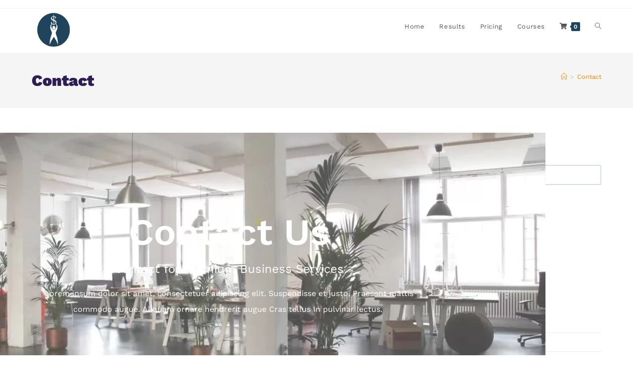

--- FILE ---
content_type: text/html; charset=UTF-8
request_url: https://financialfitnesstoday.com/contact/
body_size: 60813
content:
<!DOCTYPE html>
<html class="html" lang="en-US"> <head><meta http-equiv="Content-Type" content="text/html;charset=UTF-8"><script>document.seraph_accel_usbpb=document.createElement;seraph_accel_izrbpb={add:function(b,a=10){void 0===this.a[a]&&(this.a[a]=[]);this.a[a].push(b)},a:{}}</script> <link rel="profile" href="https://gmpg.org/xfn/11"> <meta name="robots" content="index, follow, max-image-preview:large, max-snippet:-1, max-video-preview:-1">  <meta name="viewport" content="width=device-width, initial-scale=1"> <title>Contact - Financial Fitness Today</title> <meta name="description" content="Business Credit Courses to establish your business credit profile, build corporate credit scores, get your company financing. Business credit made simple."> <link rel="canonical" href="https://financialfitnesstoday.com/contact/"> <meta property="og:locale" content="en_US"> <meta property="og:type" content="article"> <meta property="og:title" content="Contact - Financial Fitness Today"> <meta property="og:description" content="Business Credit Courses to establish your business credit profile, build corporate credit scores, get your company financing. Business credit made simple."> <meta property="og:url" content="https://financialfitnesstoday.com/contact/"> <meta property="og:site_name" content="Financial Fitness Today"> <meta name="twitter:card" content="summary_large_image"> <meta name="twitter:label1" content="Est. reading time"> <meta name="twitter:data1" content="1 minute"> <script type="application/ld+json" class="yoast-schema-graph">{"@context":"https://schema.org","@graph":[{"@type":"WebPage","@id":"https://financialfitnesstoday.com/contact/","url":"https://financialfitnesstoday.com/contact/","name":"Contact - Financial Fitness Today","isPartOf":{"@id":"https://financialfitnesstoday.com/#website"},"datePublished":"2017-06-19T07:08:22+00:00","description":"Business Credit Courses to establish your business credit profile, build corporate credit scores, get your company financing. Business credit made simple.","breadcrumb":{"@id":"https://financialfitnesstoday.com/contact/#breadcrumb"},"inLanguage":"en-US","potentialAction":[{"@type":"ReadAction","target":["https://financialfitnesstoday.com/contact/"]}]},{"@type":"BreadcrumbList","@id":"https://financialfitnesstoday.com/contact/#breadcrumb","itemListElement":[{"@type":"ListItem","position":1,"name":"Home","item":"https://financialfitnesstoday.com/"},{"@type":"ListItem","position":2,"name":"Contact"}]},{"@type":"WebSite","@id":"https://financialfitnesstoday.com/#website","url":"https://financialfitnesstoday.com/","name":"Financial Fitness Today","description":"Building Business Credit","publisher":{"@id":"https://financialfitnesstoday.com/#organization"},"potentialAction":[{"@type":"SearchAction","target":{"@type":"EntryPoint","urlTemplate":"https://financialfitnesstoday.com/?s={search_term_string}"},"query-input":{"@type":"PropertyValueSpecification","valueRequired":true,"valueName":"search_term_string"}}],"inLanguage":"en-US"},{"@type":"Organization","@id":"https://financialfitnesstoday.com/#organization","name":"Financial Fitness Today","url":"https://financialfitnesstoday.com/","logo":{"@type":"ImageObject","inLanguage":"en-US","@id":"https://financialfitnesstoday.com/#/schema/logo/image/","url":"https://financialfitnesstoday.com/wp-content/uploads/2016/08/IMG_0057.png","contentUrl":"https://financialfitnesstoday.com/wp-content/uploads/2016/08/IMG_0057.png","width":274,"height":268,"caption":"Financial Fitness Today"},"image":{"@id":"https://financialfitnesstoday.com/#/schema/logo/image/"}}]}</script> <link rel="alternate" type="application/rss+xml" title="Financial Fitness Today » Feed" href="https://financialfitnesstoday.com/feed/"> <script src="https://www.googletagmanager.com/gtag/js?id=G-7XH984BT38" data-cfasync="false" data-wpfc-render="false" async type="o/js-lzl"></script> <script data-cfasync="false" data-wpfc-render="false" type="o/js-lzl">
				var mi_version = '9.11.1';
				var mi_track_user = true;
				var mi_no_track_reason = '';
								var MonsterInsightsDefaultLocations = {"page_location":"https:\/\/financialfitnesstoday.com\/contact\/"};
								if ( typeof MonsterInsightsPrivacyGuardFilter === 'function' ) {
					var MonsterInsightsLocations = (typeof MonsterInsightsExcludeQuery === 'object') ? MonsterInsightsPrivacyGuardFilter( MonsterInsightsExcludeQuery ) : MonsterInsightsPrivacyGuardFilter( MonsterInsightsDefaultLocations );
				} else {
					var MonsterInsightsLocations = (typeof MonsterInsightsExcludeQuery === 'object') ? MonsterInsightsExcludeQuery : MonsterInsightsDefaultLocations;
				}

								var disableStrs = [
										'ga-disable-G-7XH984BT38',
									];

				/* Function to detect opted out users */
				function __gtagTrackerIsOptedOut() {
					for (var index = 0; index < disableStrs.length; index++) {
						if (document.cookie.indexOf(disableStrs[index] + '=true') > -1) {
							return true;
						}
					}

					return false;
				}

				/* Disable tracking if the opt-out cookie exists. */
				if (__gtagTrackerIsOptedOut()) {
					for (var index = 0; index < disableStrs.length; index++) {
						window[disableStrs[index]] = true;
					}
				}

				/* Opt-out function */
				function __gtagTrackerOptout() {
					for (var index = 0; index < disableStrs.length; index++) {
						document.cookie = disableStrs[index] + '=true; expires=Thu, 31 Dec 2099 23:59:59 UTC; path=/';
						window[disableStrs[index]] = true;
					}
				}

				if ('undefined' === typeof gaOptout) {
					function gaOptout() {
						__gtagTrackerOptout();
					}
				}
								window.dataLayer = window.dataLayer || [];

				window.MonsterInsightsDualTracker = {
					helpers: {},
					trackers: {},
				};
				if (mi_track_user) {
					function __gtagDataLayer() {
						dataLayer.push(arguments);
					}

					function __gtagTracker(type, name, parameters) {
						if (!parameters) {
							parameters = {};
						}

						if (parameters.send_to) {
							__gtagDataLayer.apply(null, arguments);
							return;
						}

						if (type === 'event') {
														parameters.send_to = monsterinsights_frontend.v4_id;
							var hookName = name;
							if (typeof parameters['event_category'] !== 'undefined') {
								hookName = parameters['event_category'] + ':' + name;
							}

							if (typeof MonsterInsightsDualTracker.trackers[hookName] !== 'undefined') {
								MonsterInsightsDualTracker.trackers[hookName](parameters);
							} else {
								__gtagDataLayer('event', name, parameters);
							}
							
						} else {
							__gtagDataLayer.apply(null, arguments);
						}
					}

					__gtagTracker('js', new Date());
					__gtagTracker('set', {
						'developer_id.dZGIzZG': true,
											});
					if ( MonsterInsightsLocations.page_location ) {
						__gtagTracker('set', MonsterInsightsLocations);
					}
										__gtagTracker('config', 'G-7XH984BT38', {"forceSSL":"true","link_attribution":"true"} );
										window.gtag = __gtagTracker;										(function () {
						/* https://developers.google.com/analytics/devguides/collection/analyticsjs/ */
						/* ga and __gaTracker compatibility shim. */
						var noopfn = function () {
							return null;
						};
						var newtracker = function () {
							return new Tracker();
						};
						var Tracker = function () {
							return null;
						};
						var p = Tracker.prototype;
						p.get = noopfn;
						p.set = noopfn;
						p.send = function () {
							var args = Array.prototype.slice.call(arguments);
							args.unshift('send');
							__gaTracker.apply(null, args);
						};
						var __gaTracker = function () {
							var len = arguments.length;
							if (len === 0) {
								return;
							}
							var f = arguments[len - 1];
							if (typeof f !== 'object' || f === null || typeof f.hitCallback !== 'function') {
								if ('send' === arguments[0]) {
									var hitConverted, hitObject = false, action;
									if ('event' === arguments[1]) {
										if ('undefined' !== typeof arguments[3]) {
											hitObject = {
												'eventAction': arguments[3],
												'eventCategory': arguments[2],
												'eventLabel': arguments[4],
												'value': arguments[5] ? arguments[5] : 1,
											}
										}
									}
									if ('pageview' === arguments[1]) {
										if ('undefined' !== typeof arguments[2]) {
											hitObject = {
												'eventAction': 'page_view',
												'page_path': arguments[2],
											}
										}
									}
									if (typeof arguments[2] === 'object') {
										hitObject = arguments[2];
									}
									if (typeof arguments[5] === 'object') {
										Object.assign(hitObject, arguments[5]);
									}
									if ('undefined' !== typeof arguments[1].hitType) {
										hitObject = arguments[1];
										if ('pageview' === hitObject.hitType) {
											hitObject.eventAction = 'page_view';
										}
									}
									if (hitObject) {
										action = 'timing' === arguments[1].hitType ? 'timing_complete' : hitObject.eventAction;
										hitConverted = mapArgs(hitObject);
										__gtagTracker('event', action, hitConverted);
									}
								}
								return;
							}

							function mapArgs(args) {
								var arg, hit = {};
								var gaMap = {
									'eventCategory': 'event_category',
									'eventAction': 'event_action',
									'eventLabel': 'event_label',
									'eventValue': 'event_value',
									'nonInteraction': 'non_interaction',
									'timingCategory': 'event_category',
									'timingVar': 'name',
									'timingValue': 'value',
									'timingLabel': 'event_label',
									'page': 'page_path',
									'location': 'page_location',
									'title': 'page_title',
									'referrer' : 'page_referrer',
								};
								for (arg in args) {
																		if (!(!args.hasOwnProperty(arg) || !gaMap.hasOwnProperty(arg))) {
										hit[gaMap[arg]] = args[arg];
									} else {
										hit[arg] = args[arg];
									}
								}
								return hit;
							}

							try {
								f.hitCallback();
							} catch (ex) {
							}
						};
						__gaTracker.create = newtracker;
						__gaTracker.getByName = newtracker;
						__gaTracker.getAll = function () {
							return [];
						};
						__gaTracker.remove = noopfn;
						__gaTracker.loaded = true;
						window['__gaTracker'] = __gaTracker;
					})();
									} else {
										console.log("");
					(function () {
						function __gtagTracker() {
							return null;
						}

						window['__gtagTracker'] = __gtagTracker;
						window['gtag'] = __gtagTracker;
					})();
									}
			</script>                                     <script type="text/template" id="tmpl-variation-template">
	<div class="woocommerce-variation-description">{{{ data.variation.variation_description }}}</div>
	<div class="woocommerce-variation-price">{{{ data.variation.price_html }}}</div>
	<div class="woocommerce-variation-availability">{{{ data.variation.availability_html }}}</div>
</script> <script type="text/template" id="tmpl-unavailable-variation-template">
	<p role="alert">Sorry, this product is unavailable. Please choose a different combination.</p>
</script> <script src="https://financialfitnesstoday.com/wp-content/plugins/google-analytics-for-wordpress/assets/js/frontend-gtag.min.js?ver=9.11.1" id="monsterinsights-frontend-script-js" async data-wp-strategy="async" type="o/js-lzl"></script> <script data-cfasync="false" data-wpfc-render="false" id="monsterinsights-frontend-script-js-extra" type="o/js-lzl">var monsterinsights_frontend = {"js_events_tracking":"true","download_extensions":"doc,pdf,ppt,zip,xls,docx,pptx,xlsx","inbound_paths":"[{\"path\":\"\\\/go\\\/\",\"label\":\"affiliate\"},{\"path\":\"\\\/recommend\\\/\",\"label\":\"affiliate\"}]","home_url":"https:\/\/financialfitnesstoday.com","hash_tracking":"false","v4_id":"G-7XH984BT38"};</script> <script src="https://financialfitnesstoday.com/wp-includes/js/jquery/jquery.min.js?ver=3.7.1" id="jquery-core-js" type="o/js-lzl"></script> <script src="https://financialfitnesstoday.com/wp-includes/js/jquery/jquery-migrate.min.js?ver=3.4.1" id="jquery-migrate-js" type="o/js-lzl"></script> <script src="https://financialfitnesstoday.com/wp-content/plugins/woocommerce/assets/js/jquery-blockui/jquery.blockUI.min.js?ver=2.7.0-wc.10.1.3" id="jquery-blockui-js" defer data-wp-strategy="defer" type="o/js-lzl"></script> <script id="wc-add-to-cart-js-extra" type="o/js-lzl">
var wc_add_to_cart_params = {"ajax_url":"\/wp-admin\/admin-ajax.php","wc_ajax_url":"\/?wc-ajax=%%endpoint%%","i18n_view_cart":"View cart","cart_url":"https:\/\/financialfitnesstoday.com\/cart\/","is_cart":"","cart_redirect_after_add":"no"};
</script> <script src="https://financialfitnesstoday.com/wp-content/plugins/woocommerce/assets/js/frontend/add-to-cart.min.js?ver=10.1.3" id="wc-add-to-cart-js" defer data-wp-strategy="defer" type="o/js-lzl"></script> <script src="https://financialfitnesstoday.com/wp-content/plugins/woocommerce/assets/js/js-cookie/js.cookie.min.js?ver=2.1.4-wc.10.1.3" id="js-cookie-js" defer data-wp-strategy="defer" type="o/js-lzl"></script> <script id="woocommerce-js-extra" type="o/js-lzl">
var woocommerce_params = {"ajax_url":"\/wp-admin\/admin-ajax.php","wc_ajax_url":"\/?wc-ajax=%%endpoint%%","i18n_password_show":"Show password","i18n_password_hide":"Hide password"};
</script> <script src="https://financialfitnesstoday.com/wp-content/plugins/woocommerce/assets/js/frontend/woocommerce.min.js?ver=10.1.3" id="woocommerce-js" defer data-wp-strategy="defer" type="o/js-lzl"></script> <script src="https://financialfitnesstoday.com/wp-content/plugins/elementor/assets/lib/font-awesome/js/v4-shims.min.js?ver=3.31.3" id="font-awesome-4-shim-js" type="o/js-lzl"></script> <script src="https://financialfitnesstoday.com/wp-includes/js/underscore.min.js?ver=1.13.7" id="underscore-js" type="o/js-lzl"></script> <script id="wp-util-js-extra" type="o/js-lzl">
var _wpUtilSettings = {"ajax":{"url":"\/wp-admin\/admin-ajax.php"}};
</script> <script src="https://financialfitnesstoday.com/wp-includes/js/wp-util.min.js?ver=6.8.3" id="wp-util-js" type="o/js-lzl"></script> <script id="wc-add-to-cart-variation-js-extra" type="o/js-lzl">
var wc_add_to_cart_variation_params = {"wc_ajax_url":"\/?wc-ajax=%%endpoint%%","i18n_no_matching_variations_text":"Sorry, no products matched your selection. Please choose a different combination.","i18n_make_a_selection_text":"Please select some product options before adding this product to your cart.","i18n_unavailable_text":"Sorry, this product is unavailable. Please choose a different combination.","i18n_reset_alert_text":"Your selection has been reset. Please select some product options before adding this product to your cart."};
</script> <script src="https://financialfitnesstoday.com/wp-content/plugins/woocommerce/assets/js/frontend/add-to-cart-variation.min.js?ver=10.1.3" id="wc-add-to-cart-variation-js" defer data-wp-strategy="defer" type="o/js-lzl"></script> <script src="https://financialfitnesstoday.com/wp-content/plugins/woocommerce/assets/js/flexslider/jquery.flexslider.min.js?ver=2.7.2-wc.10.1.3" id="flexslider-js" defer data-wp-strategy="defer" type="o/js-lzl"></script> <script id="wc-cart-fragments-js-extra" type="o/js-lzl">
var wc_cart_fragments_params = {"ajax_url":"\/wp-admin\/admin-ajax.php","wc_ajax_url":"\/?wc-ajax=%%endpoint%%","cart_hash_key":"wc_cart_hash_1404a72b6fb4e0e512e5965563bb7108","fragment_name":"wc_fragments_1404a72b6fb4e0e512e5965563bb7108","request_timeout":"5000"};
</script> <script src="https://financialfitnesstoday.com/wp-content/plugins/woocommerce/assets/js/frontend/cart-fragments.min.js?ver=10.1.3" id="wc-cart-fragments-js" defer data-wp-strategy="defer" type="o/js-lzl"></script> <link rel="https://api.w.org/" href="https://financialfitnesstoday.com/wp-json/"><link rel="alternate" title="JSON" type="application/json" href="https://financialfitnesstoday.com/wp-json/wp/v2/pages/34601"><link rel="EditURI" type="application/rsd+xml" title="RSD" href="https://financialfitnesstoday.com/xmlrpc.php?rsd"> <meta name="generator" content="WordPress 6.8.3"> <meta name="generator" content="WooCommerce 10.1.3"> <link rel="shortlink" href="https://financialfitnesstoday.com/?p=34601"> <link rel="alternate" title="oEmbed (JSON)" type="application/json+oembed" href="https://financialfitnesstoday.com/wp-json/oembed/1.0/embed?url=https%3A%2F%2Ffinancialfitnesstoday.com%2Fcontact%2F"> <link rel="alternate" title="oEmbed (XML)" type="text/xml+oembed" href="https://financialfitnesstoday.com/wp-json/oembed/1.0/embed?url=https%3A%2F%2Ffinancialfitnesstoday.com%2Fcontact%2F&amp;format=xml"> <meta name="google-site-verification" content="B9mSgLFpK6mDQexbtGrsnt3GWjuHanMHDlZrAV3ndNo"><script id="llms-inline-header-scripts" type="o/js-lzl">		( function(){
			function dispatchEvent( type ) {
				document.dispatchEvent( new Event( type ) );
			}
			document.addEventListener( 'copy', function( event ) {
				// Allow copying if the target is an input or textarea element
				if (event.target.tagName === 'INPUT' || event.target.tagName === 'TEXTAREA') {
					return; // Let the default copy behavior proceed
				}
				
				// Prevent copying outside input/textarea elements
				event.preventDefault();
				event.clipboardData.setData( 'text/plain', 'Copying is not allowed.' );
				dispatchEvent( 'llms-copy-prevented' );
			}, false );
			document.addEventListener( 'contextmenu', function( event ) {
				// Prevent right-click context menu on images
				if ( event.target && 'IMG' === event.target.nodeName ) {
					event.preventDefault();
					dispatchEvent( 'llms-context-prevented' );
				}
			}, false );
		} )();
		</script> <noscript><style>.woocommerce-product-gallery{opacity:1!important}</style></noscript> <meta name="generator" content="Elementor 3.31.3; features: additional_custom_breakpoints, e_element_cache; settings: css_print_method-external, google_font-enabled, font_display-auto">  <link rel="icon" href="https://financialfitnesstoday.com/wp-content/uploads/2016/09/cropped-circle-1-32x32.png" sizes="32x32"> <link rel="icon" href="https://financialfitnesstoday.com/wp-content/uploads/2016/09/cropped-circle-1-192x192.png" sizes="192x192"> <link rel="apple-touch-icon" href="https://financialfitnesstoday.com/wp-content/uploads/2016/09/cropped-circle-1-180x180.png"> <meta name="msapplication-TileImage" content="https://financialfitnesstoday.com/wp-content/uploads/2016/09/cropped-circle-1-270x270.png">  <noscript><style>.lzl{display:none!important;}</style></noscript><style>img.lzl,img.lzl-ing{opacity:0.01;}img.lzl-ed{transition:opacity .25s ease-in-out;}</style><style>img:is([sizes="auto" i],[sizes^="auto," i]){contain-intrinsic-size:3000px 1500px}</style><link rel="stylesheet/lzl-nc" href="data:text/css,"><noscript lzl=""><link rel="stylesheet" href="data:text/css,"></noscript><style id="classic-theme-styles-inline-css"></style><link id="classic-theme-styles-inline-css-nonCrit" rel="stylesheet/lzl-nc" href="/wp-content/cache/seraphinite-accelerator/s/m/d/css/20b431ab6ecd62bdb35135b32eb9456a.100.css"><noscript lzl=""><link rel="stylesheet" href="/wp-content/cache/seraphinite-accelerator/s/m/d/css/20b431ab6ecd62bdb35135b32eb9456a.100.css"></noscript><style id="global-styles-inline-css">:root{--wp--preset--aspect-ratio--square:1;--wp--preset--aspect-ratio--4-3:4/3;--wp--preset--aspect-ratio--3-4:3/4;--wp--preset--aspect-ratio--3-2:3/2;--wp--preset--aspect-ratio--2-3:2/3;--wp--preset--aspect-ratio--16-9:16/9;--wp--preset--aspect-ratio--9-16:9/16;--wp--preset--color--black:#000;--wp--preset--color--cyan-bluish-gray:#abb8c3;--wp--preset--color--white:#fff;--wp--preset--color--pale-pink:#f78da7;--wp--preset--color--vivid-red:#cf2e2e;--wp--preset--color--luminous-vivid-orange:#ff6900;--wp--preset--color--luminous-vivid-amber:#fcb900;--wp--preset--color--light-green-cyan:#7bdcb5;--wp--preset--color--vivid-green-cyan:#00d084;--wp--preset--color--pale-cyan-blue:#8ed1fc;--wp--preset--color--vivid-cyan-blue:#0693e3;--wp--preset--color--vivid-purple:#9b51e0;--wp--preset--gradient--vivid-cyan-blue-to-vivid-purple:linear-gradient(135deg,rgba(6,147,227,1) 0%,#9b51e0 100%);--wp--preset--gradient--light-green-cyan-to-vivid-green-cyan:linear-gradient(135deg,#7adcb4 0%,#00d082 100%);--wp--preset--gradient--luminous-vivid-amber-to-luminous-vivid-orange:linear-gradient(135deg,rgba(252,185,0,1) 0%,rgba(255,105,0,1) 100%);--wp--preset--gradient--luminous-vivid-orange-to-vivid-red:linear-gradient(135deg,rgba(255,105,0,1) 0%,#cf2e2e 100%);--wp--preset--gradient--very-light-gray-to-cyan-bluish-gray:linear-gradient(135deg,#eee 0%,#a9b8c3 100%);--wp--preset--gradient--cool-to-warm-spectrum:linear-gradient(135deg,#4aeadc 0%,#9778d1 20%,#cf2aba 40%,#ee2c82 60%,#fb6962 80%,#fef84c 100%);--wp--preset--gradient--blush-light-purple:linear-gradient(135deg,#ffceec 0%,#9896f0 100%);--wp--preset--gradient--blush-bordeaux:linear-gradient(135deg,#fecda5 0%,#fe2d2d 50%,#6b003e 100%);--wp--preset--gradient--luminous-dusk:linear-gradient(135deg,#ffcb70 0%,#c751c0 50%,#4158d0 100%);--wp--preset--gradient--pale-ocean:linear-gradient(135deg,#fff5cb 0%,#b6e3d4 50%,#33a7b5 100%);--wp--preset--gradient--electric-grass:linear-gradient(135deg,#caf880 0%,#71ce7e 100%);--wp--preset--gradient--midnight:linear-gradient(135deg,#020381 0%,#2874fc 100%);--wp--preset--font-size--small:13px;--wp--preset--font-size--medium:20px;--wp--preset--font-size--large:36px;--wp--preset--font-size--x-large:42px;--wp--preset--spacing--20:.44rem;--wp--preset--spacing--30:.67rem;--wp--preset--spacing--40:1rem;--wp--preset--spacing--50:1.5rem;--wp--preset--spacing--60:2.25rem;--wp--preset--spacing--70:3.38rem;--wp--preset--spacing--80:5.06rem;--wp--preset--shadow--natural:6px 6px 9px rgba(0,0,0,.2);--wp--preset--shadow--deep:12px 12px 50px rgba(0,0,0,.4);--wp--preset--shadow--sharp:6px 6px 0px rgba(0,0,0,.2);--wp--preset--shadow--outlined:6px 6px 0px -3px rgba(255,255,255,1),6px 6px rgba(0,0,0,1);--wp--preset--shadow--crisp:6px 6px 0px rgba(0,0,0,1)}</style><link id="global-styles-inline-css-nonCrit" rel="stylesheet/lzl-nc" href="/wp-content/cache/seraphinite-accelerator/s/m/d/css/28b888b54d8b0f0d30da14539989c003.1712.css"><noscript lzl=""><link rel="stylesheet" href="/wp-content/cache/seraphinite-accelerator/s/m/d/css/28b888b54d8b0f0d30da14539989c003.1712.css"></noscript><style id="webui-popover-css-crit" media="all">@-webkit-keyframes rotate{100%{-webkit-transform:rotate(360deg)}}@keyframes rotate{100%{transform:rotate(360deg)}}</style><link rel="stylesheet/lzl-nc" id="webui-popover-css" href="https://financialfitnesstoday.com/wp-content/cache/seraphinite-accelerator/s/m/d/css/3f21b4e57a3b257a9bed03e30dd1dedf.1b0e.css" media="all"><noscript lzl=""><link rel="stylesheet" href="https://financialfitnesstoday.com/wp-content/cache/seraphinite-accelerator/s/m/d/css/3f21b4e57a3b257a9bed03e30dd1dedf.1b0e.css" media="all"></noscript><style id="lifterlms-styles-css-crit" media="all">.fa{display:inline-block;font:normal normal normal 14px/1 FontAwesome;font-size:inherit;text-rendering:auto;-webkit-font-smoothing:antialiased;-moz-osx-font-smoothing:grayscale}@-webkit-keyframes fa-spin{0%{-webkit-transform:rotate(0deg);transform:rotate(0deg)}100%{-webkit-transform:rotate(359deg);transform:rotate(359deg)}}@keyframes fa-spin{0%{-webkit-transform:rotate(0deg);transform:rotate(0deg)}100%{-webkit-transform:rotate(359deg);transform:rotate(359deg)}}.fa-download:before{content:""}.fa-play:before{content:""}.fa-shopping-cart:before{content:""}.fa-navicon:before,.fa-reorder:before,.fa-bars:before{content:""}.fa-angle-up:before{content:""}</style><link rel="stylesheet/lzl-nc" id="lifterlms-styles-css" href="https://financialfitnesstoday.com/wp-content/cache/seraphinite-accelerator/s/m/d/css/98ae931dd2a06a6ad6ac8d920635388d.1d893.css" media="all"><noscript lzl=""><link rel="stylesheet" href="https://financialfitnesstoday.com/wp-content/cache/seraphinite-accelerator/s/m/d/css/98ae931dd2a06a6ad6ac8d920635388d.1d893.css" media="all"></noscript><style id="woocommerce-inline-inline-css"></style><link id="woocommerce-inline-inline-css-nonCrit" rel="stylesheet/lzl-nc" href="/wp-content/cache/seraphinite-accelerator/s/m/d/css/5db95e3c7eb4b3a48f4823ff4485b59e.39.css"><noscript lzl=""><link rel="stylesheet" href="/wp-content/cache/seraphinite-accelerator/s/m/d/css/5db95e3c7eb4b3a48f4823ff4485b59e.39.css"></noscript><link rel="stylesheet/lzl-nc" id="wc-deposits-frontend-css" href="https://financialfitnesstoday.com/wp-content/cache/seraphinite-accelerator/s/m/d/css/42170274b658841da530cec0581e11a1.99d.css" media="all"><noscript lzl=""><link rel="stylesheet" href="https://financialfitnesstoday.com/wp-content/cache/seraphinite-accelerator/s/m/d/css/42170274b658841da530cec0581e11a1.99d.css" media="all"></noscript><link rel="stylesheet/lzl-nc" id="brands-styles-css" href="https://financialfitnesstoday.com/wp-content/cache/seraphinite-accelerator/s/m/d/css/48d56016b20f151be4f24ba6d0eb1be4.8e7.css" media="all"><noscript lzl=""><link rel="stylesheet" href="https://financialfitnesstoday.com/wp-content/cache/seraphinite-accelerator/s/m/d/css/48d56016b20f151be4f24ba6d0eb1be4.8e7.css" media="all"></noscript><link rel="stylesheet/lzl-nc" id="oceanwp-llms-css" href="https://financialfitnesstoday.com/wp-content/cache/seraphinite-accelerator/s/m/d/css/3f45b738cbab83354e7fa7a3a983f572.12e4.css" media="all"><noscript lzl=""><link rel="stylesheet" href="https://financialfitnesstoday.com/wp-content/cache/seraphinite-accelerator/s/m/d/css/3f45b738cbab83354e7fa7a3a983f572.12e4.css" media="all"></noscript><style id="oceanwp-woo-mini-cart-css-crit" media="all">.current-shop-items-dropdown{position:absolute;top:100%;right:-20px;background-color:#fff;z-index:10000;border-top:3px solid rgba(0,0,0,0);text-align:left;-webkit-box-shadow:0 2px 6px rgba(0,0,0,.1);-moz-box-shadow:0 2px 6px rgba(0,0,0,.1);box-shadow:0 2px 6px rgba(0,0,0,.1);width:350px;visibility:hidden;-moz-opacity:0;-webkit-opacity:0;opacity:0;-webkit-transition:all .25s ease-in-out;-moz-transition:all .25s ease-in-out;-ms-transition:all .25s ease-in-out;-o-transition:all .25s ease-in-out;transition:all .25s ease-in-out}.wcmenucart-toggle-drop_down:hover .current-shop-items-dropdown,.show-cart .wcmenucart-toggle-drop_down .current-shop-items-dropdown{visibility:visible;-moz-opacity:1;-webkit-opacity:1;opacity:1}</style><link rel="stylesheet/lzl-nc" id="oceanwp-woo-mini-cart-css" href="https://financialfitnesstoday.com/wp-content/cache/seraphinite-accelerator/s/m/d/css/d987837f595b55c87d260a0cea9a66e3.1401.css" media="all"><noscript lzl=""><link rel="stylesheet" href="https://financialfitnesstoday.com/wp-content/cache/seraphinite-accelerator/s/m/d/css/d987837f595b55c87d260a0cea9a66e3.1401.css" media="all"></noscript><style id="font-awesome-css-crit" media="all">.fa{font-family:var(--fa-style-family,"Font Awesome 6 Free");font-weight:var(--fa-style,900)}.fa,.fa-brands,.fa-regular,.fa-solid,.fab,.far,.fas{-moz-osx-font-smoothing:grayscale;-webkit-font-smoothing:antialiased;display:var(--fa-display,inline-block);font-style:normal;font-variant:normal;line-height:1;text-rendering:auto}.fa-brands:before,.fa-regular:before,.fa-solid:before,.fa:before,.fab:before,.far:before,.fas:before{content:var(--fa)}.fa-classic,.fa-regular,.fa-solid,.far,.fas{font-family:"Font Awesome 6 Free"}@keyframes fa-beat{0%,90%{transform:scale(1)}45%{transform:scale(var(--fa-beat-scale,1.25))}}@keyframes fa-bounce{0%{transform:scale(1) translateY(0)}10%{transform:scale(var(--fa-bounce-start-scale-x,1.1),var(--fa-bounce-start-scale-y,.9)) translateY(0)}30%{transform:scale(var(--fa-bounce-jump-scale-x,.9),var(--fa-bounce-jump-scale-y,1.1)) translateY(var(--fa-bounce-height,-.5em))}50%{transform:scale(var(--fa-bounce-land-scale-x,1.05),var(--fa-bounce-land-scale-y,.95)) translateY(0)}57%{transform:scale(1) translateY(var(--fa-bounce-rebound,-.125em))}64%{transform:scale(1) translateY(0)}to{transform:scale(1) translateY(0)}}@keyframes fa-fade{50%{opacity:var(--fa-fade-opacity,.4)}}@keyframes fa-beat-fade{0%,to{opacity:var(--fa-beat-fade-opacity,.4);transform:scale(1)}50%{opacity:1;transform:scale(var(--fa-beat-fade-scale,1.125))}}@keyframes fa-flip{50%{transform:rotate3d(var(--fa-flip-x,0),var(--fa-flip-y,1),var(--fa-flip-z,0),var(--fa-flip-angle,-180deg))}}@keyframes fa-shake{0%{transform:rotate(-15deg)}4%{transform:rotate(15deg)}8%,24%{transform:rotate(-18deg)}12%,28%{transform:rotate(18deg)}16%{transform:rotate(-22deg)}20%{transform:rotate(22deg)}32%{transform:rotate(-12deg)}36%{transform:rotate(12deg)}40%,to{transform:rotate(0deg)}}@keyframes fa-spin{0%{transform:rotate(0deg)}to{transform:rotate(1turn)}}.fa-bars,.fa-navicon{--fa:""}.fa-cart-shopping,.fa-shopping-cart{--fa:""}.fa-download{--fa:""}.fa-play{--fa:""}.fa-angle-up{--fa:""}:host,:root{--fa-style-family-brands:"Font Awesome 6 Brands";--fa-font-brands:normal 400 1em/1 "Font Awesome 6 Brands"}:host,:root{--fa-font-regular:normal 400 1em/1 "Font Awesome 6 Free"}:host,:root{--fa-style-family-classic:"Font Awesome 6 Free";--fa-font-solid:normal 900 1em/1 "Font Awesome 6 Free"}.fa-solid,.fas{font-weight:900}</style><link rel="stylesheet/lzl-nc" id="font-awesome-css" href="https://financialfitnesstoday.com/wp-content/cache/seraphinite-accelerator/s/m/d/css/227b1af8c487981410c967f57e9a7795.fd3c.css" media="all"><noscript lzl=""><link rel="stylesheet" href="https://financialfitnesstoday.com/wp-content/cache/seraphinite-accelerator/s/m/d/css/227b1af8c487981410c967f57e9a7795.fd3c.css" media="all"></noscript><style id="simple-line-icons-css-crit" media="all">.icon-user,.icon-people,.icon-user-female,.icon-user-follow,.icon-user-following,.icon-user-unfollow,.icon-login,.icon-logout,.icon-emotsmile,.icon-phone,.icon-call-end,.icon-call-in,.icon-call-out,.icon-map,.icon-location-pin,.icon-direction,.icon-directions,.icon-compass,.icon-layers,.icon-menu,.icon-list,.icon-options-vertical,.icon-options,.icon-arrow-down,.icon-arrow-left,.icon-arrow-right,.icon-arrow-up,.icon-arrow-up-circle,.icon-arrow-left-circle,.icon-arrow-right-circle,.icon-arrow-down-circle,.icon-check,.icon-clock,.icon-plus,.icon-minus,.icon-close,.icon-exclamation,.icon-organization,.icon-trophy,.icon-screen-smartphone,.icon-screen-desktop,.icon-plane,.icon-notebook,.icon-mustache,.icon-mouse,.icon-magnet,.icon-energy,.icon-disc,.icon-cursor,.icon-cursor-move,.icon-crop,.icon-chemistry,.icon-speedometer,.icon-shield,.icon-screen-tablet,.icon-magic-wand,.icon-hourglass,.icon-graduation,.icon-ghost,.icon-game-controller,.icon-fire,.icon-eyeglass,.icon-envelope-open,.icon-envelope-letter,.icon-bell,.icon-badge,.icon-anchor,.icon-wallet,.icon-vector,.icon-speech,.icon-puzzle,.icon-printer,.icon-present,.icon-playlist,.icon-pin,.icon-picture,.icon-handbag,.icon-globe-alt,.icon-globe,.icon-folder-alt,.icon-folder,.icon-film,.icon-feed,.icon-drop,.icon-drawer,.icon-docs,.icon-doc,.icon-diamond,.icon-cup,.icon-calculator,.icon-bubbles,.icon-briefcase,.icon-book-open,.icon-basket-loaded,.icon-basket,.icon-bag,.icon-action-undo,.icon-action-redo,.icon-wrench,.icon-umbrella,.icon-trash,.icon-tag,.icon-support,.icon-frame,.icon-size-fullscreen,.icon-size-actual,.icon-shuffle,.icon-share-alt,.icon-share,.icon-rocket,.icon-question,.icon-pie-chart,.icon-pencil,.icon-note,.icon-loop,.icon-home,.icon-grid,.icon-graph,.icon-microphone,.icon-music-tone-alt,.icon-music-tone,.icon-earphones-alt,.icon-earphones,.icon-equalizer,.icon-like,.icon-dislike,.icon-control-start,.icon-control-rewind,.icon-control-play,.icon-control-pause,.icon-control-forward,.icon-control-end,.icon-volume-1,.icon-volume-2,.icon-volume-off,.icon-calendar,.icon-bulb,.icon-chart,.icon-ban,.icon-bubble,.icon-camrecorder,.icon-camera,.icon-cloud-download,.icon-cloud-upload,.icon-envelope,.icon-eye,.icon-flag,.icon-heart,.icon-info,.icon-key,.icon-link,.icon-lock,.icon-lock-open,.icon-magnifier,.icon-magnifier-add,.icon-magnifier-remove,.icon-paper-clip,.icon-paper-plane,.icon-power,.icon-refresh,.icon-reload,.icon-settings,.icon-star,.icon-symbol-female,.icon-symbol-male,.icon-target,.icon-credit-card,.icon-paypal,.icon-social-tumblr,.icon-social-twitter,.icon-social-facebook,.icon-social-instagram,.icon-social-linkedin,.icon-social-pinterest,.icon-social-github,.icon-social-google,.icon-social-reddit,.icon-social-skype,.icon-social-dribbble,.icon-social-behance,.icon-social-foursqare,.icon-social-soundcloud,.icon-social-spotify,.icon-social-stumbleupon,.icon-social-youtube,.icon-social-dropbox{font-family:"simple-line-icons";speak:none;font-style:normal;font-weight:400;font-variant:normal;text-transform:none;line-height:1;-webkit-font-smoothing:antialiased;-moz-osx-font-smoothing:grayscale}.icon-home:before{content:""}.icon-magnifier:before{content:""}</style><link rel="stylesheet/lzl-nc" id="simple-line-icons-css" href="https://financialfitnesstoday.com/wp-content/cache/seraphinite-accelerator/s/m/d/css/138bd094022a4211151840a8cc60c9de.1a5d.css" media="all"><noscript lzl=""><link rel="stylesheet" href="https://financialfitnesstoday.com/wp-content/cache/seraphinite-accelerator/s/m/d/css/138bd094022a4211151840a8cc60c9de.1a5d.css" media="all"></noscript><style id="oceanwp-style-css-crit" media="all">html,body,div,span,applet,object,iframe,h1,h2,h3,h4,h5,h6,p,blockquote,pre,a,abbr,acronym,address,big,cite,code,del,dfn,em,img,ins,kbd,q,s,samp,small,strike,strong,sub,sup,tt,var,b,u,i,center,dl,dt,dd,ol,ul,li,fieldset,form,label,legend,table,caption,tbody,tfoot,thead,tr,th,td,article,aside,canvas,details,embed,figure,figcaption,footer,header,hgroup,menu,nav,output,ruby,section,summary,time,mark,audio,video{margin:0;padding:0;border:0;outline:0;font-size:100%;font-size:100%;font:inherit;vertical-align:baseline;font-family:inherit;font-style:inherit;font-weight:inherit}article,aside,details,figcaption,figure,footer,header,hgroup,menu,nav,section{display:block}html{font-size:62.5%;overflow-y:scroll;-webkit-text-size-adjust:100%;-ms-text-size-adjust:100%}*,*:before,*:after{-webkit-box-sizing:border-box;-moz-box-sizing:border-box;box-sizing:border-box}article,aside,details,figcaption,figure,footer,header,main,nav,section{display:block}a:focus{outline:solid 1px!important}a:hover,a:active{outline:0}a img{border:0}img{max-width:100%;height:auto}html{-ms-overflow-x:hidden;overflow-x:hidden}body{font-family:"Open Sans",sans-serif;font-size:14px;line-height:1.8;color:#4a4a4a;overflow-wrap:break-word;word-wrap:break-word}body{background-color:#fff}dfn,cite,em,i{font-style:italic}.screen-reader-text{border:0;clip:rect(1px,1px,1px,1px);clip-path:inset(50%);height:1px;margin:-1px;font-size:14px!important;font-weight:400;overflow:hidden;padding:0;position:absolute!important;width:1px;word-wrap:normal!important}.screen-reader-text:focus{background-color:#f1f1f1;border-radius:3px;box-shadow:0 0 2px 2px rgba(0,0,0,.6);clip:auto!important;clip-path:none;color:#21759b;display:block;font-size:14px;font-size:.875rem;font-weight:700;height:auto;left:5px;line-height:normal;padding:15px 23px 14px;text-decoration:none;top:5px;width:auto;z-index:100000}::selection{color:#fff;background:#333;text-shadow:none}::-moz-selection{color:#fff;background:#333;text-shadow:none}html{font-family:sans-serif;-ms-text-size-adjust:100%;-webkit-text-size-adjust:100%}body{margin:0}article,aside,details,figcaption,figure,footer,header,hgroup,main,menu,nav,section,summary{display:block}[hidden],template{display:none}a{background-color:rgba(0,0,0,0)}a:active,a:hover{outline:0}abbr[title]{border-bottom:1px dotted}img{border:0}button,input,optgroup,select,textarea{color:inherit;font:inherit;margin:0}button{overflow:visible}button,select{text-transform:none}button,html input[type=button],input[type=reset],input[type=submit]{-webkit-appearance:button;cursor:pointer}button[disabled],html input[disabled]{cursor:default}button::-moz-focus-inner,input::-moz-focus-inner{border:0;padding:0}input{line-height:normal}input[type=checkbox],input[type=radio]{-webkit-box-sizing:border-box;-moz-box-sizing:border-box;box-sizing:border-box;padding:0}input[type=number]::-webkit-inner-spin-button,input[type=number]::-webkit-outer-spin-button{height:auto}input[type=search]::-webkit-search-cancel-button,input[type=search]::-webkit-search-decoration{-webkit-appearance:none}.container{width:1200px;max-width:90%;margin:0 auto}#wrap{position:relative}#main{position:relative}#main #content-wrap{padding-top:50px;padding-bottom:50px}.content-area{float:left;position:relative;width:72%;padding-right:30px;border-right-width:1px;border-style:solid;border-color:#f1f1f1}.widget-area{width:28%}.widget-area.sidebar-primary{float:right;padding-left:30px}@media only screen and (max-width:959px){.container,body.content-full-screen .elementor-section-wrap>.elementor-section.elementor-section-boxed>.elementor-container{max-width:90%}.content-area,.content-left-sidebar .content-area{float:none!important;width:100%;margin-bottom:40px;border:0}body:not(.separate-layout) .content-area,.content-left-sidebar:not(.separate-layout) .content-area{padding:0!important}.widget-area.sidebar-primary,.widget-area.sidebar-secondary,.content-left-sidebar .widget-area{float:none!important;width:100%;padding:0!important;border:0}#main #content-wrap.container{width:auto!important}}@media only screen and (max-width:767px){#wrap{width:100%!important}}img{max-width:100%;height:auto;vertical-align:middle}img[class*=align],img[class*=attachment-]{height:auto}embed,iframe,object{width:100%;max-width:100%}.col:after,.clr:after,.group:after,dl:after,.left_float:after,.right_float:after{content:"";display:block;visibility:hidden;clear:both;zoom:1;height:0}a{color:#333}a:hover{color:#13aff0}a,a:hover,a:focus{text-decoration:none;-webkit-transition:all .3s ease;-moz-transition:all .3s ease;-ms-transition:all .3s ease;-o-transition:all .3s ease;transition:all .3s ease}h1,h2,h3,h4,h5,h6{font-weight:600;margin:0 0 20px;color:#333;line-height:1.4}h1{font-size:23px}h2{font-size:20px}h3{font-size:18px}h4{font-size:17px}p{margin:0 0 20px}abbr[title],dfn[title]{cursor:help}ul,ol{margin:15px 0 15px 20px}ol{list-style-type:decimal}@media print{*{background:rgba(0,0,0,0)!important;-webkit-box-shadow:none!important;-moz-box-shadow:none!important;box-shadow:none!important;text-shadow:none!important}a,a:visited{text-decoration:underline}a[href]:after{content:" (" attr(href) ")"}abbr[title]:after{content:" (" attr(title) ")"}.ir a:after,a[href^="javascript:"]:after,a[href^="#"]:after{content:""}tr,img{page-break-inside:avoid}img{max-width:100%!important}@page{margin:.5cm}p,h2,h3{orphans:3;widows:3}h2,h3{page-break-after:avoid}}form input[type=text],form input[type=password],form input[type=email],form input[type=url],form input[type=date],form input[type=month],form input[type=time],form input[type=datetime],form input[type=datetime-local],form input[type=week],form input[type=number],form input[type=search],form input[type=tel],form input[type=color],form select,form textarea{display:inline-block;min-height:40px;width:100%;font-size:14px;line-height:1.8;padding:6px 12px;vertical-align:middle;background-color:rgba(0,0,0,0);color:#333;border:1px solid #ddd;-webkit-border-radius:3px;-moz-border-radius:3px;-ms-border-radius:3px;border-radius:3px;-webkit-transition:all .3s ease;-moz-transition:all .3s ease;-ms-transition:all .3s ease;-o-transition:all .3s ease;transition:all .3s ease}form input[type=number]{max-width:50px;padding:0 0 0 8px}input[type=text],input[type=password],input[type=email],input[type=url],input[type=search],textarea{-webkit-appearance:none}input[type=search]::-webkit-search-decoration,input[type=search]::-webkit-search-cancel-button,input[type=search]::-webkit-search-results-button,input[type=search]::-webkit-search-results-decoration{display:none}input[type=checkbox]{display:inline-block;background-color:#fff;border:1px solid #bbb;line-height:0;width:16px;min-width:16px;height:16px;margin:-3px 10px 0 0;outline:0;text-align:center;vertical-align:middle;clear:none;cursor:pointer;-webkit-appearance:none;-webkit-box-shadow:inset 0 1px 2px rgba(0,0,0,.1);-moz-box-shadow:inset 0 1px 2px rgba(0,0,0,.1);box-shadow:inset 0 1px 2px rgba(0,0,0,.1);-webkit-transition:.05s border-color ease-in-out;-moz-transition:.05s border-color ease-in-out;-ms-transition:.05s border-color ease-in-out;-o-transition:.05s border-color ease-in-out;transition:.05s border-color ease-in-out}input[type=radio]:checked:before,input[type=checkbox]:checked:before{float:left;display:inline-block;vertical-align:middle;width:16px;line-height:14px;font-family:"Font Awesome 5 Free";text-rendering:auto}input[type=checkbox]:checked:before{content:"";margin-bottom:-1px;color:#13aff0;font-weight:600}form input:not([type]){display:inline-block;padding:5px 10px;border:1px solid #ccc;-webkit-border-radius:4px;-moz-border-radius:4px;-ms-border-radius:4px;border-radius:4px;-webkit-box-shadow:inset 0 1px 3px #ddd;-moz-box-shadow:inset 0 1px 3px #ddd;box-shadow:inset 0 1px 3px #ddd}form input[type=color]{padding:5px 10px}form input[type=text]:focus,form input[type=password]:focus,form input[type=email]:focus,form input[type=url]:focus,form input[type=date]:focus,form input[type=month]:focus,form input[type=time]:focus,form input[type=datetime]:focus,form input[type=datetime-local]:focus,form input[type=week]:focus,form input[type=number]:focus,form input[type=search]:focus,form input[type=tel]:focus,form input[type=color]:focus,form select:focus,form textarea:focus{border-color:#bbb;outline:0}form input:not([type]):focus{border-color:#bbb;outline:0}form input[type=file]:focus,form input[type=radio]:focus,form input[type=checkbox]:focus{outline:0}form input[type=checkbox],form input[type=radio]{display:inline-block}form input[type=text][disabled],form input[type=password][disabled],form input[type=email][disabled],form input[type=url][disabled],form input[type=date][disabled],form input[type=month][disabled],form input[type=time][disabled],form input[type=datetime][disabled],form input[type=datetime-local][disabled],form input[type=week][disabled],form input[type=number][disabled],form input[type=search][disabled],form input[type=tel][disabled],form input[type=color][disabled],form select[disabled],form textarea[disabled]{cursor:not-allowed;color:#cad2d3;background-color:#eaeded}form input:not([type])[disabled]{cursor:not-allowed;color:#cad2d3;background-color:#eaeded}form input[readonly],form select[readonly],form textarea[readonly]{color:#777;border-color:#ccc;background-color:#eee}form input:focus:invalid,form textarea:focus:invalid,form select:focus:invalid{color:#b94a48;border-color:#e9322d}form input[type=file]:focus:invalid:focus,form input[type=radio]:focus:invalid:focus,form input[type=checkbox]:focus:invalid:focus{outline-color:#e9322d}input[type=button],input[type=reset],input[type=submit],button[type=submit],.button,body div.wpforms-container-full .wpforms-form input[type=submit],body div.wpforms-container-full .wpforms-form button[type=submit],body div.wpforms-container-full .wpforms-form .wpforms-page-button,.woocommerce-cart .wp-element-button,.woocommerce-checkout .wp-element-button,.wp-block-button__link{display:inline-block;font-family:inherit;background-color:#13aff0;color:#fff;font-size:12px;font-weight:600;text-transform:uppercase;margin:0;padding:14px 20px;border:0;cursor:pointer;text-align:center;letter-spacing:.1em;line-height:1;-webkit-transition:all .3s ease;-moz-transition:all .3s ease;-ms-transition:all .3s ease;-o-transition:all .3s ease;transition:all .3s ease}input[type=button]:hover,input[type=reset]:hover,input[type=submit]:hover,button[type=submit]:hover,input[type=button]:focus,input[type=reset]:focus,input[type=submit]:focus,button[type=submit]:focus,.button:hover,.button:focus,body div.wpforms-container-full .wpforms-form input[type=submit]:hover,body div.wpforms-container-full .wpforms-form button[type=submit]:hover,body div.wpforms-container-full .wpforms-form .wpforms-page-button:hover,.woocommerce-cart .wp-element-button:hover,.woocommerce-checkout .wp-element-button:hover{background-color:#0b7cac;color:#fff}input[type=button]:focus,input[type=reset]:focus,input[type=submit]:focus,button[type=submit]:focus,button:focus{outline:0}button::-moz-focus-inner,input[type=button]::-moz-focus-inner,input[type=reset]::-moz-focus-inner,input[type=submit]::-moz-focus-inner{padding:0;border:0}#top-bar-wrap{position:relative;background-color:#fff;font-size:12px;border-bottom:1px solid #f1f1f1;z-index:101}#top-bar{padding:8px 0}#top-bar-inner{position:relative}@media only screen and (max-width:767px){#top-bar{padding:20px 0}#top-bar>div:nth-child(2){padding-top:20px}}@media screen and (max-width:782px){#top-bar-wrap{z-index:100}}#site-header{position:relative;width:100%;background-color:#fff;border-bottom:1px solid #f1f1f1;z-index:100}.no-header-border #site-header{border-bottom:none}#site-header-inner{position:relative;height:100%}#site-logo{float:left;height:100%;display:table}#site-logo #site-logo-inner{display:table-cell;vertical-align:middle;height:74px}#site-logo #site-logo-inner a{background-color:rgba(0,0,0,0)!important}#site-logo #site-logo-inner a img{width:auto;vertical-align:middle;-webkit-transition:all .3s ease-in-out;-moz-transition:all .3s ease-in-out;-ms-transition:all .3s ease-in-out;-o-transition:all .3s ease-in-out;transition:all .3s ease-in-out}#site-logo #site-logo-inner a:hover img{-moz-opacity:.6;-webkit-opacity:.6;opacity:.6}@media only screen and (max-width:767px){#site-logo{margin-top:0!important;margin-bottom:0!important}}@-webkit-keyframes blink{0%{-webkit-opacity:1}50%{-webkit-opacity:0}100%{-webkit-opacity:1}}@-moz-keyframes blink{0%{-moz-opacity:1}50%{-moz-opacity:0}100%{-moz-opacity:1}}@-o-keyframes blink{0%{-o-opacity:1}50%{-o-opacity:0}100%{-o-opacity:1}}@keyframes blink{0%{opacity:1}50%{opacity:0}100%{opacity:1}}#site-navigation-wrap{float:right;position:relative;right:-15px}#site-navigation-wrap .dropdown-menu{list-style:none;margin:0;padding:0}#site-navigation-wrap .dropdown-menu>li{float:left;position:relative}#site-navigation-wrap .dropdown-menu>li>a{display:block;font-size:13px;line-height:74px;color:#555;padding:0 15px;letter-spacing:.6px}#site-navigation-wrap .dropdown-menu>li>a.site-search-toggle{letter-spacing:0}#site-navigation-wrap .dropdown-menu>li>a:hover{color:#13aff0}.sf-menu,.sf-menu *{margin:0;padding:0;list-style:none}.sf-menu li.menu-item{position:relative;white-space:nowrap;white-space:normal}.sf-menu li:hover,.sf-menu li.sfHover{-webkit-transition:none;-moz-transition:none;-ms-transition:none;-o-transition:none;transition:none}.sf-menu>li{float:left}.sf-menu a.menu-link{display:block;position:relative;zoom:1}.dropdown-menu,.dropdown-menu *{margin:0;padding:0;list-style:none}.oceanwp-mobile-menu-icon{display:none;position:relative}.oceanwp-mobile-menu-icon.mobile-right{float:right}.oceanwp-mobile-menu-icon a{font-size:13px;line-height:74px;color:#555;padding-left:15px;letter-spacing:.6px;cursor:pointer}.oceanwp-mobile-menu-icon a:first-child{padding-left:0}.oceanwp-mobile-menu-icon a:hover{color:#13aff0}.oceanwp-mobile-menu-icon a:focus{outline:1px dashed #e3e3e3}.oceanwp-mobile-menu-icon a.mobile-menu .oceanwp-text,.oceanwp-mobile-menu-icon a.mobile-menu .oceanwp-close-text{padding-left:6px}.oceanwp-mobile-menu-icon a.mobile-menu .oceanwp-close-text,.oceanwp-mobile-menu-icon a.mobile-menu.opened .oceanwp-text{display:none}#searchform-dropdown,#icon-searchform-dropdown{position:absolute;right:0;background-color:#fff;border-top:3px solid #13aff0;top:100%;padding:15px;width:260px;-webkit-box-shadow:0 2px 7px rgba(0,0,0,.1);-moz-box-shadow:0 2px 7px rgba(0,0,0,.1);box-shadow:0 2px 7px rgba(0,0,0,.1);visibility:hidden;-moz-opacity:0;-webkit-opacity:0;opacity:0;transition:all .25s ease-in-out;z-index:10000}#searchform-dropdown input,#icon-searchform-dropdown input{display:block;background-color:rgba(0,0,0,0);-webkit-border-radius:0;-moz-border-radius:0;-ms-border-radius:0;border-radius:0;margin:0}#mobile-dropdown{display:none;position:absolute;top:100%;left:0;width:100%;background-color:#fff;max-height:400px;overflow-y:auto;-webkit-box-shadow:0 2px 6px rgba(0,0,0,.1);-moz-box-shadow:0 2px 6px rgba(0,0,0,.1);box-shadow:0 2px 6px rgba(0,0,0,.1)}#mobile-dropdown ul{margin:0;list-style:none}#mobile-dropdown ul li{border-bottom:1px solid rgba(0,0,0,.035)}#mobile-dropdown ul li a{display:block;position:relative;padding:12px 40px;text-align:left}#mobile-dropdown ul li a:focus{outline:1px dashed #e3e3e3}#mobile-dropdown ul li a i,#mobile-dropdown ul li a img{margin-right:10px}#mobile-dropdown ul li.woo-menu-icon,#mobile-dropdown ul li.search-toggle-li,#mobile-dropdown ul li.side-panel-li,#mobile-dropdown ul li a .nav-arrow,#mobile-dropdown ul .sidebar-box,#mobile-dropdown ul .widget{display:none}#mobile-dropdown #mobile-menu-search{display:block;padding:20px 40px}#mobile-dropdown #mobile-menu-search form{position:relative}#mobile-dropdown #mobile-menu-search form input{padding:6px 45px 6px 12px!important;margin-top:0!important;-webkit-box-sizing:inherit;-moz-box-sizing:inherit;box-sizing:inherit}#mobile-dropdown #mobile-menu-search form button{display:block;position:absolute;right:10px;height:30px;line-height:30px;width:30px;padding:0;text-align:center;top:50%;margin-top:-15px;background-color:rgba(0,0,0,0)!important;color:#555;border:0;-webkit-transition:all .3s ease-in-out;-moz-transition:all .3s ease-in-out;-ms-transition:all .3s ease-in-out;-o-transition:all .3s ease-in-out;transition:all .3s ease-in-out}#mobile-dropdown #mobile-menu-search form button:hover{color:#222}@-webkit-keyframes blink{0%{-webkit-opacity:1}50%{-webkit-opacity:0}100%{-webkit-opacity:1}}@-moz-keyframes blink{0%{-moz-opacity:1}50%{-moz-opacity:0}100%{-moz-opacity:1}}@-o-keyframes blink{0%{-o-opacity:1}50%{-o-opacity:0}100%{-o-opacity:1}}@keyframes blink{0%{opacity:1}50%{opacity:0}100%{opacity:1}}.page-header{position:relative;background-color:#f5f5f5;padding:34px 0}.page-header .container{position:relative}.page-header-title{display:block;font-size:24px;line-height:1.4em;font-weight:400;margin:0;color:#333}.site-breadcrumbs{position:absolute;right:0;top:50%;max-width:50%;height:32px;line-height:32px;margin-top:-16px;font-size:13px;color:#c6c6c6;font-weight:400;white-space:nowrap;overflow:hidden}.site-breadcrumbs ol{margin:0;padding:0;list-style:none}.site-breadcrumbs ol li{display:inline-block}.site-breadcrumbs ol li .breadcrumb-sep{margin:0 6px}.site-breadcrumbs .icon-home.has-text,.site-breadcrumbs .breadcrumb-home.has-icon{display:none}.site-breadcrumbs nav,.site-breadcrumbs ol{margin:0}@media only screen and (max-width:959px){body.has-breadcrumbs .page-header-title{max-width:100%;width:100%}}@media only screen and (max-width:959px){.site-breadcrumbs{position:inherit;top:auto;left:auto;right:auto;max-width:100%;margin-top:0}}@media only screen and (max-width:767px){.page-header{background-attachment:initial!important}body.has-breadcrumbs .page-header-title{max-width:100%;width:100%}}.widget-area{font-size:13px}.sidebar-box{margin-bottom:40px}.sidebar-box ul{margin:0;padding:0;list-style:none}.widget-title{display:block;line-height:1;font-size:13px;font-weight:400;color:#333;border-width:0 0 0 3px;border-style:solid;border-color:#13aff0;letter-spacing:1px;padding-left:15px;margin:0 0 20px;text-transform:capitalize}.oceanwp-widget-recent-posts-li,.widget_categories li,.widget_recent_entries li,.widget_archive li,.widget_recent_comments li,.widget-recent-posts-icons li,.site-footer .widget_nav_menu li{padding:6px 0;border-bottom:1px solid #e9e9e9}.oceanwp-widget-recent-posts-li:first-child,.widget_categories li:first-child,.widget_recent_entries li:first-child,.widget_archive li:first-child,.widget_recent_comments li:first-child,.widget-recent-posts-icons li:first-child,.site-footer .widget_nav_menu li:first-child{border-top:1px solid #e9e9e9}@keyframes reveal{from{transform:scale(.001)}to{transform:scale(1)}}@keyframes slide{to{transform:translateX(1.3em)}}.site-footer{position:relative}#footer-bottom{background-color:#1b1b1b;padding:15px 0;font-size:12px;line-height:1;color:#fff}#footer-bottom #footer-bottom-menu,#footer-bottom #copyright{width:50%}#footer-bottom.no-footer-nav #copyright{float:none;width:100%;text-align:center;padding-left:0!important;padding-right:0!important}#footer-bottom #copyright{float:left;text-align:left;padding-right:15px}@media only screen and (max-width:959px){#footer-bottom #copyright,#footer-bottom #footer-bottom-menu{float:none;width:100%;padding-right:0;padding-left:0;text-align:center}}#scroll-top{display:none;opacity:0;position:fixed;right:20px;bottom:20px;width:40px;height:40px;line-height:40px;background-color:rgba(0,0,0,.4);color:#fff;font-size:18px;cursor:pointer;-webkit-border-radius:2px;-moz-border-radius:2px;-ms-border-radius:2px;border-radius:2px;text-align:center;z-index:100;-webkit-box-sizing:content-box;-moz-box-sizing:content-box;box-sizing:content-box}#scroll-top:hover{background-color:rgba(0,0,0,.8)}@media only screen and (max-width:480px){#scroll-top{right:10px;bottom:10px;width:26px;height:26px;line-height:24px;font-size:14px}}#mobile-menu-search,.sidr-class-woo-cart-link,.sidr-class-search-toggle-li,#sidr-id-searchform-dropdown,#sidr-id-searchform-header-replace{display:none}button::-moz-focus-inner{padding:0;border:0}@media only screen and (max-width:959px){body.default-breakpoint #top-bar-nav,body.default-breakpoint #site-navigation-wrap,body.default-breakpoint .oceanwp-social-menu,body.default-breakpoint .after-header-content{display:none}body.default-breakpoint .oceanwp-mobile-menu-icon{display:block}}</style><link rel="stylesheet/lzl-nc" id="oceanwp-style-css" href="https://financialfitnesstoday.com/wp-content/cache/seraphinite-accelerator/s/m/d/css/ed30cb1ba0aa92b57148c05f719ecaeb.27452.css" media="all"><noscript lzl=""><link rel="stylesheet" href="https://financialfitnesstoday.com/wp-content/cache/seraphinite-accelerator/s/m/d/css/ed30cb1ba0aa92b57148c05f719ecaeb.27452.css" media="all"></noscript><style id="elementor-frontend-css-crit" media="all">:root{--direction-multiplier:1}body.rtl,html[dir=rtl]{--direction-multiplier:-1}.elementor-screen-only,.screen-reader-text,.screen-reader-text span,.ui-helper-hidden-accessible{height:1px;margin:-1px;overflow:hidden;padding:0;position:absolute;top:-10000em;width:1px;clip:rect(0,0,0,0);border:0}.elementor *,.elementor :after,.elementor :before{box-sizing:border-box}.elementor a{box-shadow:none;text-decoration:none}.elementor embed,.elementor iframe,.elementor object,.elementor video{border:none;line-height:1;margin:0;max-width:100%;width:100%}.elementor .elementor-background-overlay{inset:0;position:absolute}.elementor-element{--flex-direction:initial;--flex-wrap:initial;--justify-content:initial;--align-items:initial;--align-content:initial;--gap:initial;--flex-basis:initial;--flex-grow:initial;--flex-shrink:initial;--order:initial;--align-self:initial;align-self:var(--align-self);flex-basis:var(--flex-basis);flex-grow:var(--flex-grow);flex-shrink:var(--flex-shrink);order:var(--order)}.elementor-element:where(.e-con-full,.elementor-widget){align-content:var(--align-content);align-items:var(--align-items);flex-direction:var(--flex-direction);flex-wrap:var(--flex-wrap);gap:var(--row-gap) var(--column-gap);justify-content:var(--justify-content)}.elementor-align-right{text-align:right}.elementor-align-center .elementor-button,.elementor-align-left .elementor-button,.elementor-align-right .elementor-button{width:auto}.elementor-align-justify .elementor-button{width:100%}@media (max-width:1024px){.elementor-tablet-align-right{text-align:right}.elementor-tablet-align-center .elementor-button,.elementor-tablet-align-left .elementor-button,.elementor-tablet-align-right .elementor-button{width:auto}}@media (max-width:767px){.elementor-mobile-align-center{text-align:center}.elementor-mobile-align-center .elementor-button,.elementor-mobile-align-left .elementor-button,.elementor-mobile-align-right .elementor-button{width:auto}}:root{--page-title-display:block}@keyframes eicon-spin{0%{transform:rotate(0deg)}to{transform:rotate(359deg)}}.elementor-section{position:relative}.elementor-section .elementor-container{display:flex;margin-left:auto;margin-right:auto;position:relative}@media (max-width:1024px){.elementor-section .elementor-container{flex-wrap:wrap}}.elementor-section.elementor-section-boxed>.elementor-container{max-width:1140px}.elementor-section.elementor-section-stretched{position:relative;width:100%}.elementor-bc-flex-widget .elementor-section-content-top>.elementor-container>.elementor-column>.elementor-widget-wrap{align-items:flex-start}.elementor-bc-flex-widget .elementor-section-content-middle>.elementor-container>.elementor-column>.elementor-widget-wrap{align-items:center}.elementor-widget-wrap{align-content:flex-start;flex-wrap:wrap;position:relative;width:100%}.elementor:not(.elementor-bc-flex-widget) .elementor-widget-wrap{display:flex}.elementor-widget-wrap>.elementor-element{width:100%}.elementor-widget{position:relative}.elementor-widget:not(:last-child){margin-bottom:var(--kit-widget-spacing,20px)}.elementor-column{display:flex;min-height:1px;position:relative}.elementor-column-gap-default>.elementor-column>.elementor-element-populated{padding:10px}.elementor-inner-section .elementor-column-gap-no .elementor-element-populated{padding:0}@media (min-width:768px){.elementor-column.elementor-col-10,.elementor-column[data-col="10"]{width:10%}.elementor-column.elementor-col-11,.elementor-column[data-col="11"]{width:11.111%}.elementor-column.elementor-col-12,.elementor-column[data-col="12"]{width:12.5%}.elementor-column.elementor-col-14,.elementor-column[data-col="14"]{width:14.285%}.elementor-column.elementor-col-16,.elementor-column[data-col="16"]{width:16.666%}.elementor-column.elementor-col-20,.elementor-column[data-col="20"]{width:20%}.elementor-column.elementor-col-25,.elementor-column[data-col="25"]{width:25%}.elementor-column.elementor-col-30,.elementor-column[data-col="30"]{width:30%}.elementor-column.elementor-col-33,.elementor-column[data-col="33"]{width:33.333%}.elementor-column.elementor-col-40,.elementor-column[data-col="40"]{width:40%}.elementor-column.elementor-col-50,.elementor-column[data-col="50"]{width:50%}.elementor-column.elementor-col-60,.elementor-column[data-col="60"]{width:60%}.elementor-column.elementor-col-66,.elementor-column[data-col="66"]{width:66.666%}.elementor-column.elementor-col-70,.elementor-column[data-col="70"]{width:70%}.elementor-column.elementor-col-75,.elementor-column[data-col="75"]{width:75%}.elementor-column.elementor-col-80,.elementor-column[data-col="80"]{width:80%}.elementor-column.elementor-col-83,.elementor-column[data-col="83"]{width:83.333%}.elementor-column.elementor-col-90,.elementor-column[data-col="90"]{width:90%}.elementor-column.elementor-col-100,.elementor-column[data-col="100"]{width:100%}}@media (max-width:767px){.elementor-column{width:100%}}@media (prefers-reduced-motion:no-preference){html{scroll-behavior:smooth}}.elementor-element:where(:not(.e-con)):where(:not(.e-div-block-base)) .elementor-widget-container,.elementor-element:where(:not(.e-con)):where(:not(.e-div-block-base)):not(:has(.elementor-widget-container)){transition:background .3s,border .3s,border-radius .3s,box-shadow .3s,transform var(--e-transform-transition-duration,.4s)}.elementor-heading-title{line-height:1;margin:0;padding:0}.elementor-button{background-color:#69727d;border-radius:3px;color:#fff;display:inline-block;font-size:15px;line-height:1;padding:12px 24px;fill:#fff;text-align:center;transition:all .3s}.elementor-button:focus,.elementor-button:hover,.elementor-button:visited{color:#fff}.elementor-button-content-wrapper{display:flex;flex-direction:row;gap:5px;justify-content:center}.elementor-button-icon{align-items:center;display:flex}.elementor-button-text{display:inline-block}.elementor-button span{text-decoration:inherit}.elementor-element.elementor-button-info .elementor-button{background-color:#5bc0de}.elementor-view-stacked .elementor-icon{background-color:#69727d;color:#fff;padding:.5em;fill:#fff}.elementor-icon{color:#69727d;display:inline-block;font-size:50px;line-height:1;text-align:center;transition:all .3s}.elementor-icon:hover{color:#69727d}.elementor-icon i,.elementor-icon svg{display:block;height:1em;position:relative;width:1em}.elementor-icon i:before,.elementor-icon svg:before{left:50%;position:absolute;transform:translateX(-50%)}.elementor-shape-circle .elementor-icon{border-radius:50%}</style><link rel="stylesheet/lzl-nc" id="elementor-frontend-css" href="https://financialfitnesstoday.com/wp-content/cache/seraphinite-accelerator/s/m/d/css/e827d2f5a5dce6ef6ceb6ec67a8ad649.b7e6.css" media="all"><noscript lzl=""><link rel="stylesheet" href="https://financialfitnesstoday.com/wp-content/cache/seraphinite-accelerator/s/m/d/css/e827d2f5a5dce6ef6ceb6ec67a8ad649.b7e6.css" media="all"></noscript><style id="widget-heading-css-crit" media="all">.elementor-widget-heading .elementor-heading-title[class*=elementor-size-]>a{color:inherit;font-size:inherit;line-height:inherit}.elementor-widget-heading .elementor-heading-title.elementor-size-large{font-size:29px}</style><link rel="stylesheet/lzl-nc" id="widget-heading-css" href="https://financialfitnesstoday.com/wp-content/cache/seraphinite-accelerator/s/m/d/css/3e1e01d9ddc585006c3fadf29bbe12da.158.css" media="all"><noscript lzl=""><link rel="stylesheet" href="https://financialfitnesstoday.com/wp-content/cache/seraphinite-accelerator/s/m/d/css/3e1e01d9ddc585006c3fadf29bbe12da.158.css" media="all"></noscript><style id="e-popup-css-crit" media="all">[data-elementor-type=popup] .elementor-section-wrap:not(:empty)+#elementor-add-new-section,[data-elementor-type=popup]:not(.elementor-edit-area){display:none}</style><link rel="stylesheet/lzl-nc" id="e-popup-css" href="https://financialfitnesstoday.com/wp-content/cache/seraphinite-accelerator/s/m/d/css/16e53519e0f2259f4647bc5d9bd1de3b.345.css" media="all"><noscript lzl=""><link rel="stylesheet" href="https://financialfitnesstoday.com/wp-content/cache/seraphinite-accelerator/s/m/d/css/16e53519e0f2259f4647bc5d9bd1de3b.345.css" media="all"></noscript><style id="elementor-icons-css-crit" media="all">[class*=" eicon-"],[class^=eicon]{display:inline-block;font-family:eicons;font-size:inherit;font-weight:400;font-style:normal;font-variant:normal;line-height:1;text-rendering:auto;-webkit-font-smoothing:antialiased;-moz-osx-font-smoothing:grayscale}@keyframes a{0%{transform:rotate(0deg)}to{transform:rotate(359deg)}}</style><link rel="stylesheet/lzl-nc" id="elementor-icons-css" href="https://financialfitnesstoday.com/wp-content/cache/seraphinite-accelerator/s/m/d/css/11266b581154e6329ea50b8e3941a0ae.4c2e.css" media="all"><noscript lzl=""><link rel="stylesheet" href="https://financialfitnesstoday.com/wp-content/cache/seraphinite-accelerator/s/m/d/css/11266b581154e6329ea50b8e3941a0ae.4c2e.css" media="all"></noscript><style id="elementor-post-35938-css-crit" media="all">.elementor-kit-35938{--e-global-color-primary:#6ec1e4;--e-global-color-secondary:#54595f;--e-global-color-text:#7a7a7a;--e-global-color-accent:#61ce70;--e-global-color-4c500cb7:#4054b2;--e-global-color-217056f6:#23a455;--e-global-color-1adf69fb:#000;--e-global-color-6cbd6a76:#fff;--e-global-color-209a60ee:#000;--e-global-typography-primary-font-family:"Roboto";--e-global-typography-primary-font-weight:600;--e-global-typography-secondary-font-family:"Roboto Slab";--e-global-typography-secondary-font-weight:400;--e-global-typography-text-font-family:"Roboto";--e-global-typography-text-font-weight:400;--e-global-typography-accent-font-family:"Roboto";--e-global-typography-accent-font-weight:500;color:#6c83a2;font-family:"Work Sans",Sans-serif;font-size:16px;line-height:1.6em}.elementor-kit-35938 button,.elementor-kit-35938 input[type=button],.elementor-kit-35938 input[type=submit],.elementor-kit-35938 .elementor-button{background-color:#ff8700;font-family:"Work Sans",Sans-serif;font-size:13px;font-weight:900;text-transform:uppercase;color:#fff;border-radius:0px 0px 0px 0px;padding:17px 23px}.elementor-kit-35938 button:hover,.elementor-kit-35938 button:focus,.elementor-kit-35938 input[type=button]:hover,.elementor-kit-35938 input[type=button]:focus,.elementor-kit-35938 input[type=submit]:hover,.elementor-kit-35938 input[type=submit]:focus,.elementor-kit-35938 .elementor-button:hover,.elementor-kit-35938 .elementor-button:focus{background-color:#ff6c00;color:#fff}.elementor-kit-35938 p{margin-block-end:20px}.elementor-kit-35938 a{color:#ff8700;font-family:"Work Sans",Sans-serif}.elementor-kit-35938 a:hover{color:#f3880f;font-family:"Work Sans",Sans-serif}.elementor-kit-35938 h1{color:#2d1d54;font-size:75px;font-weight:900;line-height:1.1em}.elementor-kit-35938 h2{font-family:"Work Sans",Sans-serif;font-size:65px;font-weight:900;line-height:1.1em}.elementor-kit-35938 h3{color:#2d1d54;font-family:"Work Sans",Sans-serif;font-size:34px;font-weight:900;line-height:1.2em}.elementor-kit-35938 h4{color:#2d1d54;font-family:"Work Sans",Sans-serif;font-size:24px;font-weight:900;line-height:1.2em}.elementor-kit-35938 img{border-radius:5px 5px 5px 5px}.elementor-kit-35938 img:hover{border-radius:5px 5px 5px 5px}.elementor-kit-35938 input:not([type=button]):not([type=submit]),.elementor-kit-35938 textarea,.elementor-kit-35938 .elementor-field-textual{color:#6c83a2;background-color:#fff;border-style:solid;border-width:2px;border-color:rgba(108,131,162,.27);border-radius:3px 3px 3px 3px}.elementor-section.elementor-section-boxed>.elementor-container{max-width:1200px}.elementor-widget:not(:last-child){margin-block-end:20px}.elementor-element{--widgets-spacing:20px 20px;--widgets-spacing-row:20px;--widgets-spacing-column:20px}@media (max-width:1024px){.elementor-section.elementor-section-boxed>.elementor-container{max-width:1024px}}@media (max-width:767px){.elementor-section.elementor-section-boxed>.elementor-container{max-width:767px}}</style><link rel="stylesheet/lzl-nc" id="elementor-post-35938-css" href="https://financialfitnesstoday.com/wp-content/cache/seraphinite-accelerator/s/m/d/css/b9381ecbe890f36dfec77a1619e04c58.269.css" media="all"><noscript lzl=""><link rel="stylesheet" href="https://financialfitnesstoday.com/wp-content/cache/seraphinite-accelerator/s/m/d/css/b9381ecbe890f36dfec77a1619e04c58.269.css" media="all"></noscript><style id="font-awesome-5-all-css-crit" media="all">.fa,.fab,.fad,.fal,.far,.fas{-moz-osx-font-smoothing:grayscale;-webkit-font-smoothing:antialiased;display:inline-block;font-style:normal;font-variant:normal;text-rendering:auto;line-height:1}@-webkit-keyframes fa-spin{0%{-webkit-transform:rotate(0deg);transform:rotate(0deg)}to{-webkit-transform:rotate(1turn);transform:rotate(1turn)}}@keyframes fa-spin{0%{-webkit-transform:rotate(0deg);transform:rotate(0deg)}to{-webkit-transform:rotate(1turn);transform:rotate(1turn)}}.fa-angle-up:before{content:""}.fa-bars:before{content:""}.fa-download:before{content:""}.fa-play:before{content:""}.fa-shopping-cart:before{content:""}.fa,.far,.fas{font-family:"Font Awesome 5 Free"}.fa,.fas{font-weight:900}</style><link rel="stylesheet/lzl-nc" id="font-awesome-5-all-css" href="https://financialfitnesstoday.com/wp-content/cache/seraphinite-accelerator/s/m/d/css/4255a6ae787299472d7a02ab2ba29fec.d3dd.css" media="all"><noscript lzl=""><link rel="stylesheet" href="https://financialfitnesstoday.com/wp-content/cache/seraphinite-accelerator/s/m/d/css/4255a6ae787299472d7a02ab2ba29fec.d3dd.css" media="all"></noscript><link rel="stylesheet/lzl-nc" id="font-awesome-4-shim-css" href="https://financialfitnesstoday.com/wp-content/cache/seraphinite-accelerator/s/m/d/css/fb2b3abf0b2df0f862e05a4e370c3d84.658a.css" media="all"><noscript lzl=""><link rel="stylesheet" href="https://financialfitnesstoday.com/wp-content/cache/seraphinite-accelerator/s/m/d/css/fb2b3abf0b2df0f862e05a4e370c3d84.658a.css" media="all"></noscript><style id="widget-divider-css-crit" media="all">.elementor-widget-divider{--divider-border-style:none;--divider-border-width:1px;--divider-color:#0c0d0e;--divider-icon-size:20px;--divider-element-spacing:10px;--divider-pattern-height:24px;--divider-pattern-size:20px;--divider-pattern-url:none;--divider-pattern-repeat:repeat-x}.elementor-widget-divider .elementor-divider{display:flex}.elementor-widget-divider .elementor-divider-separator{direction:ltr;display:flex;margin:0}.elementor-widget-divider:not(.elementor-widget-divider--view-line_text):not(.elementor-widget-divider--view-line_icon) .elementor-divider-separator{border-block-start:var(--divider-border-width) var(--divider-border-style) var(--divider-color)}</style><link rel="stylesheet/lzl-nc" id="widget-divider-css" href="https://financialfitnesstoday.com/wp-content/cache/seraphinite-accelerator/s/m/d/css/63cb0d59c1051be035d23b17dd23a8c6.dfe.css" media="all"><noscript lzl=""><link rel="stylesheet" href="https://financialfitnesstoday.com/wp-content/cache/seraphinite-accelerator/s/m/d/css/63cb0d59c1051be035d23b17dd23a8c6.dfe.css" media="all"></noscript><style id="widget-spacer-css-crit" media="all">.elementor-column .elementor-spacer-inner{height:var(--spacer-size)}</style><link rel="stylesheet/lzl-nc" id="widget-spacer-css" href="https://financialfitnesstoday.com/wp-content/cache/seraphinite-accelerator/s/m/d/css/964feba3513cb5f5e7d463f393f71048.6bb.css" media="all"><noscript lzl=""><link rel="stylesheet" href="https://financialfitnesstoday.com/wp-content/cache/seraphinite-accelerator/s/m/d/css/964feba3513cb5f5e7d463f393f71048.6bb.css" media="all"></noscript><style id="widget-google_maps-css-crit" media="all">.elementor-widget-google_maps .elementor-widget-container,.elementor-widget-google_maps:not(:has(.elementor-widget-container)){overflow:hidden}.elementor-widget-google_maps .elementor-custom-embed{line-height:0}.elementor-widget-google_maps iframe{height:300px}</style><link rel="stylesheet/lzl-nc" id="widget-google_maps-css" href="data:text/css," media="all"><noscript lzl=""><link rel="stylesheet" href="data:text/css," media="all"></noscript><style id="elementor-post-34601-css-crit" media="all">.elementor-34601 .elementor-element.elementor-element-tomdjne:not(.elementor-motion-effects-element-type-background),.elementor-34601 .elementor-element.elementor-element-tomdjne>.elementor-motion-effects-container>.elementor-motion-effects-layer{background-image:url("https://financialfitnesstoday.com/wp-content/uploads/2017/06/about-us-bg-free-img.jpg");background-position:center center;background-repeat:no-repeat;background-size:cover;--ai-bg-sz:"[[{\"s\":[1920,1078],\"d\":[\"O@1366\",\"O@992\",\"O@768\",\"O@480\",\"O@360\",\"1366\",\"1366@992\",\"1366@768\",\"1366@480\",\"1366@360\",\"992\",\"992@768\",\"992@480\",\"992@360\",\"768\",\"768@480\",\"768@360\",\"480\",\"480@360\",\"360\",\"120\"]}]]";--lzl-bg-img:"https://financialfitnesstoday.com/wp-content/uploads/2017/06/about-us-bg-free-img.jpg"}.elementor-34601 .elementor-element.elementor-element-tomdjne:not(.elementor-motion-effects-element-type-background)[data-ai-bg*="-O@1366-"],.elementor-34601 .elementor-element.elementor-element-tomdjne>.elementor-motion-effects-container>.elementor-motion-effects-layer[data-ai-bg*="-O@1366-"]{background-image:url("/wp-content/cache/seraphinite-accelerator/s/m/d/img/7e716c4b216894caf3818f06ee4e6228.1e06a.jpeg");--lzl-bg-img:"/wp-content/cache/seraphinite-accelerator/s/m/d/img/7e716c4b216894caf3818f06ee4e6228.1e06a.jpeg"}.elementor-34601 .elementor-element.elementor-element-tomdjne:not(.elementor-motion-effects-element-type-background)[data-ai-bg*="-O@992-"],.elementor-34601 .elementor-element.elementor-element-tomdjne>.elementor-motion-effects-container>.elementor-motion-effects-layer[data-ai-bg*="-O@992-"]{background-image:url("/wp-content/cache/seraphinite-accelerator/s/m/d/img/cfef1ba7b943514cabc12e75f3a08008.10fea.jpeg");--lzl-bg-img:"/wp-content/cache/seraphinite-accelerator/s/m/d/img/cfef1ba7b943514cabc12e75f3a08008.10fea.jpeg"}.elementor-34601 .elementor-element.elementor-element-tomdjne:not(.elementor-motion-effects-element-type-background)[data-ai-bg*="-O@768-"],.elementor-34601 .elementor-element.elementor-element-tomdjne>.elementor-motion-effects-container>.elementor-motion-effects-layer[data-ai-bg*="-O@768-"]{background-image:url("/wp-content/cache/seraphinite-accelerator/s/m/d/img/b4e2e15141ed7de016d16a30a358559e.d61d.jpeg");--lzl-bg-img:"/wp-content/cache/seraphinite-accelerator/s/m/d/img/b4e2e15141ed7de016d16a30a358559e.d61d.jpeg"}.elementor-34601 .elementor-element.elementor-element-tomdjne:not(.elementor-motion-effects-element-type-background)[data-ai-bg*="-O@480-"],.elementor-34601 .elementor-element.elementor-element-tomdjne>.elementor-motion-effects-container>.elementor-motion-effects-layer[data-ai-bg*="-O@480-"]{background-image:url("/wp-content/cache/seraphinite-accelerator/s/m/d/img/ade6a3435476b49161aff45db8e27b69.727c.jpeg");--lzl-bg-img:"/wp-content/cache/seraphinite-accelerator/s/m/d/img/ade6a3435476b49161aff45db8e27b69.727c.jpeg"}.elementor-34601 .elementor-element.elementor-element-tomdjne:not(.elementor-motion-effects-element-type-background)[data-ai-bg*="-O@360-"],.elementor-34601 .elementor-element.elementor-element-tomdjne>.elementor-motion-effects-container>.elementor-motion-effects-layer[data-ai-bg*="-O@360-"]{background-image:url("/wp-content/cache/seraphinite-accelerator/s/m/d/img/ae8e1ebce058bfbf01b36871b0ece90e.6c0b.jpeg");--lzl-bg-img:"/wp-content/cache/seraphinite-accelerator/s/m/d/img/ae8e1ebce058bfbf01b36871b0ece90e.6c0b.jpeg"}.elementor-34601 .elementor-element.elementor-element-tomdjne:not(.elementor-motion-effects-element-type-background)[data-ai-bg*="-1366-"],.elementor-34601 .elementor-element.elementor-element-tomdjne>.elementor-motion-effects-container>.elementor-motion-effects-layer[data-ai-bg*="-1366-"]{background-image:url("/wp-content/cache/seraphinite-accelerator/s/m/d/img/45a2060083082a5f00ce88f2f3cd663d.171dd.jpeg");--lzl-bg-img:"/wp-content/cache/seraphinite-accelerator/s/m/d/img/45a2060083082a5f00ce88f2f3cd663d.171dd.jpeg"}.elementor-34601 .elementor-element.elementor-element-tomdjne:not(.elementor-motion-effects-element-type-background)[data-ai-bg*="-1366@992-"],.elementor-34601 .elementor-element.elementor-element-tomdjne>.elementor-motion-effects-container>.elementor-motion-effects-layer[data-ai-bg*="-1366@992-"]{background-image:url("/wp-content/cache/seraphinite-accelerator/s/m/d/img/854cf18a2b16dec933c095089cb2f3d0.1212c.jpeg");--lzl-bg-img:"/wp-content/cache/seraphinite-accelerator/s/m/d/img/854cf18a2b16dec933c095089cb2f3d0.1212c.jpeg"}.elementor-34601 .elementor-element.elementor-element-tomdjne:not(.elementor-motion-effects-element-type-background)[data-ai-bg*="-1366@768-"],.elementor-34601 .elementor-element.elementor-element-tomdjne>.elementor-motion-effects-container>.elementor-motion-effects-layer[data-ai-bg*="-1366@768-"]{background-image:url("/wp-content/cache/seraphinite-accelerator/s/m/d/img/9ab9858a97f873020f21307b2a3f67be.e368.jpeg");--lzl-bg-img:"/wp-content/cache/seraphinite-accelerator/s/m/d/img/9ab9858a97f873020f21307b2a3f67be.e368.jpeg"}.elementor-34601 .elementor-element.elementor-element-tomdjne:not(.elementor-motion-effects-element-type-background)[data-ai-bg*="-1366@480-"],.elementor-34601 .elementor-element.elementor-element-tomdjne>.elementor-motion-effects-container>.elementor-motion-effects-layer[data-ai-bg*="-1366@480-"]{background-image:url("/wp-content/cache/seraphinite-accelerator/s/m/d/img/cf029d72eececdc9c0d251a573e945c0.8ba0.jpeg");--lzl-bg-img:"/wp-content/cache/seraphinite-accelerator/s/m/d/img/cf029d72eececdc9c0d251a573e945c0.8ba0.jpeg"}.elementor-34601 .elementor-element.elementor-element-tomdjne:not(.elementor-motion-effects-element-type-background)[data-ai-bg*="-1366@360-"],.elementor-34601 .elementor-element.elementor-element-tomdjne>.elementor-motion-effects-container>.elementor-motion-effects-layer[data-ai-bg*="-1366@360-"]{background-image:url("/wp-content/cache/seraphinite-accelerator/s/m/d/img/99391ca563eda1c235422e484f1267e2.5eb7.jpeg");--lzl-bg-img:"/wp-content/cache/seraphinite-accelerator/s/m/d/img/99391ca563eda1c235422e484f1267e2.5eb7.jpeg"}.elementor-34601 .elementor-element.elementor-element-tomdjne:not(.elementor-motion-effects-element-type-background)[data-ai-bg*="-992-"],.elementor-34601 .elementor-element.elementor-element-tomdjne>.elementor-motion-effects-container>.elementor-motion-effects-layer[data-ai-bg*="-992-"]{background-image:url("/wp-content/cache/seraphinite-accelerator/s/m/d/img/ebfb6b328e5d831faefdacb517cb0ec6.e356.jpeg");--lzl-bg-img:"/wp-content/cache/seraphinite-accelerator/s/m/d/img/ebfb6b328e5d831faefdacb517cb0ec6.e356.jpeg"}.elementor-34601 .elementor-element.elementor-element-tomdjne:not(.elementor-motion-effects-element-type-background)[data-ai-bg*="-992@768-"],.elementor-34601 .elementor-element.elementor-element-tomdjne>.elementor-motion-effects-container>.elementor-motion-effects-layer[data-ai-bg*="-992@768-"]{background-image:url("/wp-content/cache/seraphinite-accelerator/s/m/d/img/c786d731641d7b16166d48599a3dd1f4.baf7.jpeg");--lzl-bg-img:"/wp-content/cache/seraphinite-accelerator/s/m/d/img/c786d731641d7b16166d48599a3dd1f4.baf7.jpeg"}.elementor-34601 .elementor-element.elementor-element-tomdjne:not(.elementor-motion-effects-element-type-background)[data-ai-bg*="-992@480-"],.elementor-34601 .elementor-element.elementor-element-tomdjne>.elementor-motion-effects-container>.elementor-motion-effects-layer[data-ai-bg*="-992@480-"]{background-image:url("/wp-content/cache/seraphinite-accelerator/s/m/d/img/5937fa753108fcde6e00ede1a32d4524.7931.jpeg");--lzl-bg-img:"/wp-content/cache/seraphinite-accelerator/s/m/d/img/5937fa753108fcde6e00ede1a32d4524.7931.jpeg"}.elementor-34601 .elementor-element.elementor-element-tomdjne:not(.elementor-motion-effects-element-type-background)[data-ai-bg*="-992@360-"],.elementor-34601 .elementor-element.elementor-element-tomdjne>.elementor-motion-effects-container>.elementor-motion-effects-layer[data-ai-bg*="-992@360-"]{background-image:url("/wp-content/cache/seraphinite-accelerator/s/m/d/img/87f637ea897a2b62c71a3aa42c7d6c8c.597e.jpeg");--lzl-bg-img:"/wp-content/cache/seraphinite-accelerator/s/m/d/img/87f637ea897a2b62c71a3aa42c7d6c8c.597e.jpeg"}.elementor-34601 .elementor-element.elementor-element-tomdjne:not(.elementor-motion-effects-element-type-background)[data-ai-bg*="-768-"],.elementor-34601 .elementor-element.elementor-element-tomdjne>.elementor-motion-effects-container>.elementor-motion-effects-layer[data-ai-bg*="-768-"]{background-image:url("/wp-content/cache/seraphinite-accelerator/s/m/d/img/aed1166d822c1d19a5211f6c5cf30857.97b8.jpeg");--lzl-bg-img:"/wp-content/cache/seraphinite-accelerator/s/m/d/img/aed1166d822c1d19a5211f6c5cf30857.97b8.jpeg"}.elementor-34601 .elementor-element.elementor-element-tomdjne:not(.elementor-motion-effects-element-type-background)[data-ai-bg*="-768@480-"],.elementor-34601 .elementor-element.elementor-element-tomdjne>.elementor-motion-effects-container>.elementor-motion-effects-layer[data-ai-bg*="-768@480-"]{background-image:url("/wp-content/cache/seraphinite-accelerator/s/m/d/img/89fca2abd5b03de1ede9032b792b00c5.6775.jpeg");--lzl-bg-img:"/wp-content/cache/seraphinite-accelerator/s/m/d/img/89fca2abd5b03de1ede9032b792b00c5.6775.jpeg"}.elementor-34601 .elementor-element.elementor-element-tomdjne:not(.elementor-motion-effects-element-type-background)[data-ai-bg*="-768@360-"],.elementor-34601 .elementor-element.elementor-element-tomdjne>.elementor-motion-effects-container>.elementor-motion-effects-layer[data-ai-bg*="-768@360-"]{background-image:url("/wp-content/cache/seraphinite-accelerator/s/m/d/img/8b167e5271a42a2b5f75fbe36aa38247.4ee6.jpeg");--lzl-bg-img:"/wp-content/cache/seraphinite-accelerator/s/m/d/img/8b167e5271a42a2b5f75fbe36aa38247.4ee6.jpeg"}.elementor-34601 .elementor-element.elementor-element-tomdjne:not(.elementor-motion-effects-element-type-background)[data-ai-bg*="-480-"],.elementor-34601 .elementor-element.elementor-element-tomdjne>.elementor-motion-effects-container>.elementor-motion-effects-layer[data-ai-bg*="-480-"]{background-image:url("/wp-content/cache/seraphinite-accelerator/s/m/d/img/04b6733f1cac94956fb68596d5a7b518.4977.jpeg");--lzl-bg-img:"/wp-content/cache/seraphinite-accelerator/s/m/d/img/04b6733f1cac94956fb68596d5a7b518.4977.jpeg"}.elementor-34601 .elementor-element.elementor-element-tomdjne:not(.elementor-motion-effects-element-type-background)[data-ai-bg*="-480@360-"],.elementor-34601 .elementor-element.elementor-element-tomdjne>.elementor-motion-effects-container>.elementor-motion-effects-layer[data-ai-bg*="-480@360-"]{background-image:url("/wp-content/cache/seraphinite-accelerator/s/m/d/img/a84888c6c969d0fd6f5cf92b07280fc0.3a52.jpeg");--lzl-bg-img:"/wp-content/cache/seraphinite-accelerator/s/m/d/img/a84888c6c969d0fd6f5cf92b07280fc0.3a52.jpeg"}.elementor-34601 .elementor-element.elementor-element-tomdjne:not(.elementor-motion-effects-element-type-background)[data-ai-bg*="-360-"],.elementor-34601 .elementor-element.elementor-element-tomdjne>.elementor-motion-effects-container>.elementor-motion-effects-layer[data-ai-bg*="-360-"]{background-image:url("/wp-content/cache/seraphinite-accelerator/s/m/d/img/b1b0604c1fd503b44e4a1535ebfc708c.2f3e.jpeg");--lzl-bg-img:"/wp-content/cache/seraphinite-accelerator/s/m/d/img/b1b0604c1fd503b44e4a1535ebfc708c.2f3e.jpeg"}.elementor-34601 .elementor-element.elementor-element-tomdjne:not(.elementor-motion-effects-element-type-background)[data-ai-bg*="-120-"],.elementor-34601 .elementor-element.elementor-element-tomdjne>.elementor-motion-effects-container>.elementor-motion-effects-layer[data-ai-bg*="-120-"]{background-image:url("/wp-content/cache/seraphinite-accelerator/s/m/d/img/701dcb7e30db96203298445b846ab358.a12.jpeg");--lzl-bg-img:"/wp-content/cache/seraphinite-accelerator/s/m/d/img/701dcb7e30db96203298445b846ab358.a12.jpeg"}.elementor-34601 .elementor-element.elementor-element-tomdjne:not(.elementor-motion-effects-element-type-background)[data-ai-bg*="-0-"],.elementor-34601 .elementor-element.elementor-element-tomdjne>.elementor-motion-effects-container>.elementor-motion-effects-layer[data-ai-bg*="-0-"]{background-image:none}.elementor-34601 .elementor-element.elementor-element-tomdjne:not(.elementor-motion-effects-element-type-background).lzl:not(.lzl-ed),.elementor-34601 .elementor-element.elementor-element-tomdjne>.elementor-motion-effects-container>.elementor-motion-effects-layer.lzl:not(.lzl-ed),.elementor-34601 .elementor-element.elementor-element-tomdjne:not(.elementor-motion-effects-element-type-background).lzl-ing:not(.lzl-ed),.elementor-34601 .elementor-element.elementor-element-tomdjne>.elementor-motion-effects-container>.elementor-motion-effects-layer.lzl-ing:not(.lzl-ed){background-image:url("[data-uri]")}.elementor-34601 .elementor-element.elementor-element-tomdjne>.elementor-background-overlay{background-color:#000;opacity:.5;transition:background .3s,border-radius .3s,opacity .3s}.elementor-34601 .elementor-element.elementor-element-tomdjne{transition:background .3s,border .3s,border-radius .3s,box-shadow .3s;padding:150px 0}.elementor-34601 .elementor-element.elementor-element-zkyuezh{text-align:center}.elementor-34601 .elementor-element.elementor-element-zkyuezh .elementor-heading-title{font-weight:600;color:#fff}.elementor-34601 .elementor-element.elementor-element-qlwzgqa{text-align:center}.elementor-34601 .elementor-element.elementor-element-qlwzgqa .elementor-heading-title{font-weight:400;color:#fff}.elementor-34601 .elementor-element.elementor-element-ckulzuw{text-align:center;font-size:1em;line-height:2em;color:#fff}.elementor-34601 .elementor-element.elementor-element-syvw4vv>.elementor-container>.elementor-column>.elementor-widget-wrap{align-content:flex-start;align-items:flex-start}.elementor-34601 .elementor-element.elementor-element-syvw4vv{padding:100px 0 0}.elementor-34601 .elementor-element.elementor-element-lpief2b.elementor-column.elementor-element[data-element_type="column"]>.elementor-widget-wrap.elementor-element-populated{align-content:flex-start;align-items:flex-start}.elementor-34601 .elementor-element.elementor-element-lpief2b>.elementor-widget-wrap>.elementor-widget:not(.elementor-widget__width-auto):not(.elementor-widget__width-initial):not(:last-child):not(.elementor-absolute){margin-bottom:20px}.elementor-34601 .elementor-element.elementor-element-ktxnru9 .elementor-heading-title{font-size:1.3em;letter-spacing:3px;color:#8c8c8c}.elementor-34601 .elementor-element.elementor-element-yq4s4yk .elementor-heading-title{font-size:4em;font-weight:100;color:#000}.elementor-34601 .elementor-element.elementor-element-sxmd9fe{--divider-border-style:solid;--divider-color:#4064d7;--divider-border-width:2px}.elementor-34601 .elementor-element.elementor-element-sxmd9fe .elementor-divider-separator{width:25%}.elementor-34601 .elementor-element.elementor-element-sxmd9fe .elementor-divider{padding-block-start:15px;padding-block-end:15px}.elementor-34601 .elementor-element.elementor-element-g5eep3y{font-family:"Varela Round",Sans-serif}.elementor-34601 .elementor-element.elementor-element-gnfkh4d{font-family:"Varela Round",Sans-serif}.elementor-34601 .elementor-element.elementor-element-h2zwt9p .elementor-heading-title{font-size:1em;letter-spacing:2px;color:#8c8c8c}.elementor-34601 .elementor-element.elementor-element-4e8hphi .elementor-heading-title{font-size:3em;font-weight:100;color:#000}.elementor-34601 .elementor-element.elementor-element-7oedft6{text-align:left}.elementor-34601 .elementor-element.elementor-element-7oedft6 .elementor-heading-title{font-weight:600;color:#000}.elementor-34601 .elementor-element.elementor-element-ybymlew{--divider-border-style:solid;--divider-color:#4064d7;--divider-border-width:2px}.elementor-34601 .elementor-element.elementor-element-ybymlew .elementor-divider-separator{width:10%;margin:0 auto;margin-left:0}.elementor-34601 .elementor-element.elementor-element-ybymlew .elementor-divider{text-align:left;padding-block-start:10px;padding-block-end:10px}.elementor-34601 .elementor-element.elementor-element-9zwy8gv{text-align:left;font-size:1em;line-height:2em;color:#000}.elementor-34601 .elementor-element.elementor-element-2kdqujr{--spacer-size:50px}.elementor-34601 .elementor-element.elementor-element-tjizj7e.elementor-column.elementor-element[data-element_type="column"]>.elementor-widget-wrap.elementor-element-populated{align-content:center;align-items:center}.elementor-34601 .elementor-element.elementor-element-tjizj7e>.elementor-element-populated{margin:0;--e-column-margin-right:0px;--e-column-margin-left:0px;padding:0}.elementor-34601 .elementor-element.elementor-element-9wa6oe6>.elementor-widget-container{margin:0;padding:0}.elementor-34601 .elementor-element.elementor-element-9wa6oe6 iframe{height:400px}.elementor-34601 .elementor-element.elementor-element-luuyliv>.elementor-container>.elementor-column>.elementor-widget-wrap{align-content:center;align-items:center}.elementor-34601 .elementor-element.elementor-element-luuyliv:not(.elementor-motion-effects-element-type-background),.elementor-34601 .elementor-element.elementor-element-luuyliv>.elementor-motion-effects-container>.elementor-motion-effects-layer{background-color:#4064d7}.elementor-34601 .elementor-element.elementor-element-luuyliv>.elementor-background-overlay{background-color:rgba(0,0,0,.4);opacity:.5;transition:background .3s,border-radius .3s,opacity .3s}.elementor-34601 .elementor-element.elementor-element-luuyliv{transition:background .3s,border .3s,border-radius .3s,box-shadow .3s;padding:25px 0}.elementor-34601 .elementor-element.elementor-element-dqrwggl .elementor-heading-title{font-size:28px;font-weight:500;color:#fff}.elementor-34601 .elementor-element.elementor-element-hqxtzjy .elementor-heading-title{font-size:15px;font-weight:200;line-height:26px;color:#fff}.elementor-34601 .elementor-element.elementor-element-slradar .elementor-button{background-color:rgba(64,100,215,0);font-family:"Montserrat",Sans-serif;font-size:.9em;font-weight:700;text-transform:uppercase;letter-spacing:3px;fill:#fff;color:#fff;border-style:solid;border-width:2px;border-color:#fff;border-radius:50px 50px 50px 50px;padding:15px 30px}.elementor-34601 .elementor-element.elementor-element-slradar .elementor-button:hover,.elementor-34601 .elementor-element.elementor-element-slradar .elementor-button:focus{background-color:#fff;color:#4064d7;border-color:#fff}.elementor-34601 .elementor-element.elementor-element-slradar>.elementor-widget-container{margin:0}@media (max-width:1024px){.elementor-34601 .elementor-element.elementor-element-tomdjne{margin-top:0;margin-bottom:0;padding:50px 0}.elementor-34601 .elementor-element.elementor-element-grncwim>.elementor-element-populated{margin:0;--e-column-margin-right:0px;--e-column-margin-left:0px;padding:0}.elementor-34601 .elementor-element.elementor-element-zkyuezh>.elementor-widget-container{margin:15px 0 0;padding:0}.elementor-34601 .elementor-element.elementor-element-lpief2b>.elementor-element-populated{padding:20px}.elementor-34601 .elementor-element.elementor-element-lf67gpk>.elementor-element-populated{padding:20px}.elementor-34601 .elementor-element.elementor-element-7oedft6>.elementor-widget-container{margin:0;padding:0}.elementor-34601 .elementor-element.elementor-element-luuyliv{padding:20px 10px 20px 0}.elementor-34601 .elementor-element.elementor-element-dqrwggl>.elementor-widget-container{margin:0;padding:0}.elementor-34601 .elementor-element.elementor-element-dqrwggl .elementor-heading-title{font-size:18px}.elementor-34601 .elementor-element.elementor-element-hqxtzjy>.elementor-widget-container{margin:0;padding:0}.elementor-34601 .elementor-element.elementor-element-hqxtzjy .elementor-heading-title{font-size:14px}.elementor-34601 .elementor-element.elementor-element-enqcjsx>.elementor-element-populated{padding:0}}@media (max-width:767px){.elementor-34601 .elementor-element.elementor-element-tomdjne{margin-top:0;margin-bottom:0;padding:10px}.elementor-34601 .elementor-element.elementor-element-grncwim>.elementor-element-populated{margin:0;--e-column-margin-right:0px;--e-column-margin-left:0px;padding:0}.elementor-34601 .elementor-element.elementor-element-zkyuezh>.elementor-widget-container{margin:15px 0 0}.elementor-34601 .elementor-element.elementor-element-zkyuezh{text-align:center}.elementor-34601 .elementor-element.elementor-element-qlwzgqa{text-align:center}.elementor-34601 .elementor-element.elementor-element-sxmd9fe .elementor-divider-separator{width:20%}.elementor-34601 .elementor-element.elementor-element-7oedft6>.elementor-widget-container{margin:15px 0 0}.elementor-34601 .elementor-element.elementor-element-7oedft6{text-align:left}.elementor-34601 .elementor-element.elementor-element-7oedft6 .elementor-heading-title{font-size:2em}.elementor-34601 .elementor-element.elementor-element-ybymlew .elementor-divider-separator{width:20%;margin:0 auto;margin-left:0}.elementor-34601 .elementor-element.elementor-element-ybymlew .elementor-divider{text-align:left}.elementor-34601 .elementor-element.elementor-element-luuyliv{padding:50px 10px}.elementor-34601 .elementor-element.elementor-element-dqrwggl{text-align:center}.elementor-34601 .elementor-element.elementor-element-hqxtzjy{text-align:center}.elementor-34601 .elementor-element.elementor-element-slradar>.elementor-widget-container{padding:0 30px}}@media (min-width:768px){.elementor-34601 .elementor-element.elementor-element-andrpxm{width:15%}.elementor-34601 .elementor-element.elementor-element-grncwim{width:70%}.elementor-34601 .elementor-element.elementor-element-wdxhdbq{width:15%}.elementor-34601 .elementor-element.elementor-element-lpief2b{width:50%}.elementor-34601 .elementor-element.elementor-element-lf67gpk{width:50%}.elementor-34601 .elementor-element.elementor-element-qmurejn{width:65%}.elementor-34601 .elementor-element.elementor-element-enqcjsx{width:35%}}@media (max-width:1024px) and (min-width:768px){.elementor-34601 .elementor-element.elementor-element-andrpxm{width:10%}.elementor-34601 .elementor-element.elementor-element-grncwim{width:80%}.elementor-34601 .elementor-element.elementor-element-wdxhdbq{width:10%}.elementor-34601 .elementor-element.elementor-element-lpief2b{width:50%}.elementor-34601 .elementor-element.elementor-element-lf67gpk{width:50%}}@media (min-width:1025px){.elementor-34601 .elementor-element.elementor-element-tomdjne:not(.elementor-motion-effects-element-type-background),.elementor-34601 .elementor-element.elementor-element-tomdjne>.elementor-motion-effects-container>.elementor-motion-effects-layer{background-attachment:scroll}}</style><link rel="stylesheet/lzl-nc" id="elementor-post-34601-css" href="https://financialfitnesstoday.com/wp-content/cache/seraphinite-accelerator/s/m/d/css/e44bedf0ad85670e63bfacacca3df809.2a0.css" media="all"><noscript lzl=""><link rel="stylesheet" href="https://financialfitnesstoday.com/wp-content/cache/seraphinite-accelerator/s/m/d/css/e44bedf0ad85670e63bfacacca3df809.2a0.css" media="all"></noscript><style id="elementor-post-35650-css-crit" media="all">.elementor-35650 .elementor-element.elementor-element-15e1ac7f>.elementor-container>.elementor-column>.elementor-widget-wrap{align-content:center;align-items:center}.elementor-35650 .elementor-element.elementor-element-15e1ac7f>.elementor-container{min-height:450px}.elementor-35650 .elementor-element.elementor-element-1351c755:not(.elementor-motion-effects-element-type-background)>.elementor-widget-wrap,.elementor-35650 .elementor-element.elementor-element-1351c755>.elementor-widget-wrap>.elementor-motion-effects-container>.elementor-motion-effects-layer{background-image:url("https://financialfitnesstoday.com/wp-content/uploads/2019/05/david-cohen-125621.png");background-position:center center;background-repeat:no-repeat;background-size:cover;--ai-bg-sz:"[[{\"s\":[2144,1052],\"d\":[\"O@1920\",\"O@1366\",\"O@992\",\"O@768\",\"O@480\",\"O@360\",\"1920\",\"1920@1366\",\"1920@992\",\"1920@768\",\"1920@480\",\"1920@360\",\"1366\",\"1366@992\",\"1366@768\",\"1366@480\",\"1366@360\",\"992\",\"992@768\",\"992@480\",\"992@360\",\"768\",\"768@480\",\"768@360\",\"480\",\"480@360\",\"360\",\"120\"]}]]";--lzl-bg-img:"https://financialfitnesstoday.com/wp-content/uploads/2019/05/david-cohen-125621.png"}.elementor-35650 .elementor-element.elementor-element-1351c755:not(.elementor-motion-effects-element-type-background)>.elementor-widget-wrap[data-ai-bg*="-O@1920-"],.elementor-35650 .elementor-element.elementor-element-1351c755>.elementor-widget-wrap>.elementor-motion-effects-container>.elementor-motion-effects-layer[data-ai-bg*="-O@1920-"]{background-image:url("/wp-content/cache/seraphinite-accelerator/s/m/d/img/3aa718867c3d00f96361b7c5c6e2b07c.1aa1fe.png");--lzl-bg-img:"/wp-content/cache/seraphinite-accelerator/s/m/d/img/3aa718867c3d00f96361b7c5c6e2b07c.1aa1fe.png"}.elementor-35650 .elementor-element.elementor-element-1351c755:not(.elementor-motion-effects-element-type-background)>.elementor-widget-wrap[data-ai-bg*="-O@1366-"],.elementor-35650 .elementor-element.elementor-element-1351c755>.elementor-widget-wrap>.elementor-motion-effects-container>.elementor-motion-effects-layer[data-ai-bg*="-O@1366-"]{background-image:url("/wp-content/cache/seraphinite-accelerator/s/m/d/img/8fffeaa5606985ff3b3915a016fd86a9.139097.png");--lzl-bg-img:"/wp-content/cache/seraphinite-accelerator/s/m/d/img/8fffeaa5606985ff3b3915a016fd86a9.139097.png"}.elementor-35650 .elementor-element.elementor-element-1351c755:not(.elementor-motion-effects-element-type-background)>.elementor-widget-wrap[data-ai-bg*="-O@992-"],.elementor-35650 .elementor-element.elementor-element-1351c755>.elementor-widget-wrap>.elementor-motion-effects-container>.elementor-motion-effects-layer[data-ai-bg*="-O@992-"]{background-image:url("/wp-content/cache/seraphinite-accelerator/s/m/d/img/7fd6dcd52485631033d304831102c98f.eaf2a.png");--lzl-bg-img:"/wp-content/cache/seraphinite-accelerator/s/m/d/img/7fd6dcd52485631033d304831102c98f.eaf2a.png"}.elementor-35650 .elementor-element.elementor-element-1351c755:not(.elementor-motion-effects-element-type-background)>.elementor-widget-wrap[data-ai-bg*="-O@768-"],.elementor-35650 .elementor-element.elementor-element-1351c755>.elementor-widget-wrap>.elementor-motion-effects-container>.elementor-motion-effects-layer[data-ai-bg*="-O@768-"]{background-image:url("/wp-content/cache/seraphinite-accelerator/s/m/d/img/7c7021d54fd4f64d65556ae05b2c6b16.b5a5a.png");--lzl-bg-img:"/wp-content/cache/seraphinite-accelerator/s/m/d/img/7c7021d54fd4f64d65556ae05b2c6b16.b5a5a.png"}.elementor-35650 .elementor-element.elementor-element-1351c755:not(.elementor-motion-effects-element-type-background)>.elementor-widget-wrap[data-ai-bg*="-O@480-"],.elementor-35650 .elementor-element.elementor-element-1351c755>.elementor-widget-wrap>.elementor-motion-effects-container>.elementor-motion-effects-layer[data-ai-bg*="-O@480-"]{background-image:url("/wp-content/cache/seraphinite-accelerator/s/m/d/img/48444edab06f7fff79843a5bab708ee7.708ba.png");--lzl-bg-img:"/wp-content/cache/seraphinite-accelerator/s/m/d/img/48444edab06f7fff79843a5bab708ee7.708ba.png"}.elementor-35650 .elementor-element.elementor-element-1351c755:not(.elementor-motion-effects-element-type-background)>.elementor-widget-wrap[data-ai-bg*="-O@360-"],.elementor-35650 .elementor-element.elementor-element-1351c755>.elementor-widget-wrap>.elementor-motion-effects-container>.elementor-motion-effects-layer[data-ai-bg*="-O@360-"]{background-image:url("/wp-content/cache/seraphinite-accelerator/s/m/d/img/1a6582298f275231857c2bcadaff6d38.54a2b.png");--lzl-bg-img:"/wp-content/cache/seraphinite-accelerator/s/m/d/img/1a6582298f275231857c2bcadaff6d38.54a2b.png"}.elementor-35650 .elementor-element.elementor-element-1351c755:not(.elementor-motion-effects-element-type-background)>.elementor-widget-wrap[data-ai-bg*="-1920-"],.elementor-35650 .elementor-element.elementor-element-1351c755>.elementor-widget-wrap>.elementor-motion-effects-container>.elementor-motion-effects-layer[data-ai-bg*="-1920-"]{background-image:url("/wp-content/cache/seraphinite-accelerator/s/m/d/img/8e7e0300aab5e3cbb9ca5afce8e25d95.17eb86.png");--lzl-bg-img:"/wp-content/cache/seraphinite-accelerator/s/m/d/img/8e7e0300aab5e3cbb9ca5afce8e25d95.17eb86.png"}.elementor-35650 .elementor-element.elementor-element-1351c755:not(.elementor-motion-effects-element-type-background)>.elementor-widget-wrap[data-ai-bg*="-1920@1366-"],.elementor-35650 .elementor-element.elementor-element-1351c755>.elementor-widget-wrap>.elementor-motion-effects-container>.elementor-motion-effects-layer[data-ai-bg*="-1920@1366-"]{background-image:url("/wp-content/cache/seraphinite-accelerator/s/m/d/img/393906e2c9bd93fc90e32bc7b365129e.11917f.png");--lzl-bg-img:"/wp-content/cache/seraphinite-accelerator/s/m/d/img/393906e2c9bd93fc90e32bc7b365129e.11917f.png"}.elementor-35650 .elementor-element.elementor-element-1351c755:not(.elementor-motion-effects-element-type-background)>.elementor-widget-wrap[data-ai-bg*="-1920@992-"],.elementor-35650 .elementor-element.elementor-element-1351c755>.elementor-widget-wrap>.elementor-motion-effects-container>.elementor-motion-effects-layer[data-ai-bg*="-1920@992-"]{background-image:url("/wp-content/cache/seraphinite-accelerator/s/m/d/img/14db2c46ce583347c4c52002e0e752c7.d579d.png");--lzl-bg-img:"/wp-content/cache/seraphinite-accelerator/s/m/d/img/14db2c46ce583347c4c52002e0e752c7.d579d.png"}.elementor-35650 .elementor-element.elementor-element-1351c755:not(.elementor-motion-effects-element-type-background)>.elementor-widget-wrap[data-ai-bg*="-1920@768-"],.elementor-35650 .elementor-element.elementor-element-1351c755>.elementor-widget-wrap>.elementor-motion-effects-container>.elementor-motion-effects-layer[data-ai-bg*="-1920@768-"]{background-image:url("/wp-content/cache/seraphinite-accelerator/s/m/d/img/3fef79a28855599a03b61acb22c4184e.aa88c.png");--lzl-bg-img:"/wp-content/cache/seraphinite-accelerator/s/m/d/img/3fef79a28855599a03b61acb22c4184e.aa88c.png"}.elementor-35650 .elementor-element.elementor-element-1351c755:not(.elementor-motion-effects-element-type-background)>.elementor-widget-wrap[data-ai-bg*="-1920@480-"],.elementor-35650 .elementor-element.elementor-element-1351c755>.elementor-widget-wrap>.elementor-motion-effects-container>.elementor-motion-effects-layer[data-ai-bg*="-1920@480-"]{background-image:url("/wp-content/cache/seraphinite-accelerator/s/m/d/img/b9a2f88d002e915964028de12a9046c8.6c781.png");--lzl-bg-img:"/wp-content/cache/seraphinite-accelerator/s/m/d/img/b9a2f88d002e915964028de12a9046c8.6c781.png"}.elementor-35650 .elementor-element.elementor-element-1351c755:not(.elementor-motion-effects-element-type-background)>.elementor-widget-wrap[data-ai-bg*="-1920@360-"],.elementor-35650 .elementor-element.elementor-element-1351c755>.elementor-widget-wrap>.elementor-motion-effects-container>.elementor-motion-effects-layer[data-ai-bg*="-1920@360-"]{background-image:url("/wp-content/cache/seraphinite-accelerator/s/m/d/img/6f1edbfbd46e811a2b11ea569992374a.526d8.png");--lzl-bg-img:"/wp-content/cache/seraphinite-accelerator/s/m/d/img/6f1edbfbd46e811a2b11ea569992374a.526d8.png"}.elementor-35650 .elementor-element.elementor-element-1351c755:not(.elementor-motion-effects-element-type-background)>.elementor-widget-wrap[data-ai-bg*="-1366-"],.elementor-35650 .elementor-element.elementor-element-1351c755>.elementor-widget-wrap>.elementor-motion-effects-container>.elementor-motion-effects-layer[data-ai-bg*="-1366-"]{background-image:url("/wp-content/cache/seraphinite-accelerator/s/m/d/img/359dbb92b116248a58bb2c6b3b355c64.c9536.png");--lzl-bg-img:"/wp-content/cache/seraphinite-accelerator/s/m/d/img/359dbb92b116248a58bb2c6b3b355c64.c9536.png"}.elementor-35650 .elementor-element.elementor-element-1351c755:not(.elementor-motion-effects-element-type-background)>.elementor-widget-wrap[data-ai-bg*="-1366@992-"],.elementor-35650 .elementor-element.elementor-element-1351c755>.elementor-widget-wrap>.elementor-motion-effects-container>.elementor-motion-effects-layer[data-ai-bg*="-1366@992-"]{background-image:url("/wp-content/cache/seraphinite-accelerator/s/m/d/img/5e1bdb95a6850025ad6bdd6e2795e445.96d6d.png");--lzl-bg-img:"/wp-content/cache/seraphinite-accelerator/s/m/d/img/5e1bdb95a6850025ad6bdd6e2795e445.96d6d.png"}.elementor-35650 .elementor-element.elementor-element-1351c755:not(.elementor-motion-effects-element-type-background)>.elementor-widget-wrap[data-ai-bg*="-1366@768-"],.elementor-35650 .elementor-element.elementor-element-1351c755>.elementor-widget-wrap>.elementor-motion-effects-container>.elementor-motion-effects-layer[data-ai-bg*="-1366@768-"]{background-image:url("/wp-content/cache/seraphinite-accelerator/s/m/d/img/dd0483bc56bb113a63a94f80e2fd7896.77ccd.png");--lzl-bg-img:"/wp-content/cache/seraphinite-accelerator/s/m/d/img/dd0483bc56bb113a63a94f80e2fd7896.77ccd.png"}.elementor-35650 .elementor-element.elementor-element-1351c755:not(.elementor-motion-effects-element-type-background)>.elementor-widget-wrap[data-ai-bg*="-1366@480-"],.elementor-35650 .elementor-element.elementor-element-1351c755>.elementor-widget-wrap>.elementor-motion-effects-container>.elementor-motion-effects-layer[data-ai-bg*="-1366@480-"]{background-image:url("/wp-content/cache/seraphinite-accelerator/s/m/d/img/becb86e2e8b06d84bb33148292a3decc.4f3d3.png");--lzl-bg-img:"/wp-content/cache/seraphinite-accelerator/s/m/d/img/becb86e2e8b06d84bb33148292a3decc.4f3d3.png"}.elementor-35650 .elementor-element.elementor-element-1351c755:not(.elementor-motion-effects-element-type-background)>.elementor-widget-wrap[data-ai-bg*="-1366@360-"],.elementor-35650 .elementor-element.elementor-element-1351c755>.elementor-widget-wrap>.elementor-motion-effects-container>.elementor-motion-effects-layer[data-ai-bg*="-1366@360-"]{background-image:url("/wp-content/cache/seraphinite-accelerator/s/m/d/img/4d90d6f1e4c00d7cc89c9a1fce0d6b3f.3bffd.png");--lzl-bg-img:"/wp-content/cache/seraphinite-accelerator/s/m/d/img/4d90d6f1e4c00d7cc89c9a1fce0d6b3f.3bffd.png"}.elementor-35650 .elementor-element.elementor-element-1351c755:not(.elementor-motion-effects-element-type-background)>.elementor-widget-wrap[data-ai-bg*="-992-"],.elementor-35650 .elementor-element.elementor-element-1351c755>.elementor-widget-wrap>.elementor-motion-effects-container>.elementor-motion-effects-layer[data-ai-bg*="-992-"]{background-image:url("/wp-content/cache/seraphinite-accelerator/s/m/d/img/26743b75f70c17bdce49926c5a8aa8f8.6a48d.png");--lzl-bg-img:"/wp-content/cache/seraphinite-accelerator/s/m/d/img/26743b75f70c17bdce49926c5a8aa8f8.6a48d.png"}.elementor-35650 .elementor-element.elementor-element-1351c755:not(.elementor-motion-effects-element-type-background)>.elementor-widget-wrap[data-ai-bg*="-992@768-"],.elementor-35650 .elementor-element.elementor-element-1351c755>.elementor-widget-wrap>.elementor-motion-effects-container>.elementor-motion-effects-layer[data-ai-bg*="-992@768-"]{background-image:url("/wp-content/cache/seraphinite-accelerator/s/m/d/img/95cf42730091256a022ab93d6d5d1212.5495a.png");--lzl-bg-img:"/wp-content/cache/seraphinite-accelerator/s/m/d/img/95cf42730091256a022ab93d6d5d1212.5495a.png"}.elementor-35650 .elementor-element.elementor-element-1351c755:not(.elementor-motion-effects-element-type-background)>.elementor-widget-wrap[data-ai-bg*="-992@480-"],.elementor-35650 .elementor-element.elementor-element-1351c755>.elementor-widget-wrap>.elementor-motion-effects-container>.elementor-motion-effects-layer[data-ai-bg*="-992@480-"]{background-image:url("/wp-content/cache/seraphinite-accelerator/s/m/d/img/562ae01b6a81decce3085163592386ad.37d7d.png");--lzl-bg-img:"/wp-content/cache/seraphinite-accelerator/s/m/d/img/562ae01b6a81decce3085163592386ad.37d7d.png"}.elementor-35650 .elementor-element.elementor-element-1351c755:not(.elementor-motion-effects-element-type-background)>.elementor-widget-wrap[data-ai-bg*="-992@360-"],.elementor-35650 .elementor-element.elementor-element-1351c755>.elementor-widget-wrap>.elementor-motion-effects-container>.elementor-motion-effects-layer[data-ai-bg*="-992@360-"]{background-image:url("/wp-content/cache/seraphinite-accelerator/s/m/d/img/6a8891efdc3f23a252fca55b10fe74a7.2b267.png");--lzl-bg-img:"/wp-content/cache/seraphinite-accelerator/s/m/d/img/6a8891efdc3f23a252fca55b10fe74a7.2b267.png"}.elementor-35650 .elementor-element.elementor-element-1351c755:not(.elementor-motion-effects-element-type-background)>.elementor-widget-wrap[data-ai-bg*="-768-"],.elementor-35650 .elementor-element.elementor-element-1351c755>.elementor-widget-wrap>.elementor-motion-effects-container>.elementor-motion-effects-layer[data-ai-bg*="-768-"]{background-image:url("/wp-content/cache/seraphinite-accelerator/s/m/d/img/9de5d4d4395907fe1a6c9186137e0d25.3faa8.png");--lzl-bg-img:"/wp-content/cache/seraphinite-accelerator/s/m/d/img/9de5d4d4395907fe1a6c9186137e0d25.3faa8.png"}.elementor-35650 .elementor-element.elementor-element-1351c755:not(.elementor-motion-effects-element-type-background)>.elementor-widget-wrap[data-ai-bg*="-768@480-"],.elementor-35650 .elementor-element.elementor-element-1351c755>.elementor-widget-wrap>.elementor-motion-effects-container>.elementor-motion-effects-layer[data-ai-bg*="-768@480-"]{background-image:url("/wp-content/cache/seraphinite-accelerator/s/m/d/img/5893cca5b59e6b6b8372cbc96caf0dd9.29bbb.png");--lzl-bg-img:"/wp-content/cache/seraphinite-accelerator/s/m/d/img/5893cca5b59e6b6b8372cbc96caf0dd9.29bbb.png"}.elementor-35650 .elementor-element.elementor-element-1351c755:not(.elementor-motion-effects-element-type-background)>.elementor-widget-wrap[data-ai-bg*="-768@360-"],.elementor-35650 .elementor-element.elementor-element-1351c755>.elementor-widget-wrap>.elementor-motion-effects-container>.elementor-motion-effects-layer[data-ai-bg*="-768@360-"]{background-image:url("/wp-content/cache/seraphinite-accelerator/s/m/d/img/7afff86fe57a180f1f6a968be443a695.20b60.png");--lzl-bg-img:"/wp-content/cache/seraphinite-accelerator/s/m/d/img/7afff86fe57a180f1f6a968be443a695.20b60.png"}.elementor-35650 .elementor-element.elementor-element-1351c755:not(.elementor-motion-effects-element-type-background)>.elementor-widget-wrap[data-ai-bg*="-480-"],.elementor-35650 .elementor-element.elementor-element-1351c755>.elementor-widget-wrap>.elementor-motion-effects-container>.elementor-motion-effects-layer[data-ai-bg*="-480-"]{background-image:url("/wp-content/cache/seraphinite-accelerator/s/m/d/img/6d1a71695a81f32c48c27ea41ca3a5f1.194c6.png");--lzl-bg-img:"/wp-content/cache/seraphinite-accelerator/s/m/d/img/6d1a71695a81f32c48c27ea41ca3a5f1.194c6.png"}.elementor-35650 .elementor-element.elementor-element-1351c755:not(.elementor-motion-effects-element-type-background)>.elementor-widget-wrap[data-ai-bg*="-480@360-"],.elementor-35650 .elementor-element.elementor-element-1351c755>.elementor-widget-wrap>.elementor-motion-effects-container>.elementor-motion-effects-layer[data-ai-bg*="-480@360-"]{background-image:url("/wp-content/cache/seraphinite-accelerator/s/m/d/img/4ede4e055b81f4adc48546ddfd45aed6.13ce6.png");--lzl-bg-img:"/wp-content/cache/seraphinite-accelerator/s/m/d/img/4ede4e055b81f4adc48546ddfd45aed6.13ce6.png"}.elementor-35650 .elementor-element.elementor-element-1351c755:not(.elementor-motion-effects-element-type-background)>.elementor-widget-wrap[data-ai-bg*="-360-"],.elementor-35650 .elementor-element.elementor-element-1351c755>.elementor-widget-wrap>.elementor-motion-effects-container>.elementor-motion-effects-layer[data-ai-bg*="-360-"]{background-image:url("/wp-content/cache/seraphinite-accelerator/s/m/d/img/7ecb4c04dca307364b5741b51fe49b96.e9d0.png");--lzl-bg-img:"/wp-content/cache/seraphinite-accelerator/s/m/d/img/7ecb4c04dca307364b5741b51fe49b96.e9d0.png"}.elementor-35650 .elementor-element.elementor-element-1351c755:not(.elementor-motion-effects-element-type-background)>.elementor-widget-wrap[data-ai-bg*="-120-"],.elementor-35650 .elementor-element.elementor-element-1351c755>.elementor-widget-wrap>.elementor-motion-effects-container>.elementor-motion-effects-layer[data-ai-bg*="-120-"]{background-image:url("/wp-content/cache/seraphinite-accelerator/s/m/d/img/69a609884ce17be0ad0553669931f4d9.2402.png");--lzl-bg-img:"/wp-content/cache/seraphinite-accelerator/s/m/d/img/69a609884ce17be0ad0553669931f4d9.2402.png"}.elementor-35650 .elementor-element.elementor-element-1351c755:not(.elementor-motion-effects-element-type-background)>.elementor-widget-wrap[data-ai-bg*="-0-"],.elementor-35650 .elementor-element.elementor-element-1351c755>.elementor-widget-wrap>.elementor-motion-effects-container>.elementor-motion-effects-layer[data-ai-bg*="-0-"]{background-image:none}.elementor-35650 .elementor-element.elementor-element-1351c755:not(.elementor-motion-effects-element-type-background)>.elementor-widget-wrap.lzl:not(.lzl-ed),.elementor-35650 .elementor-element.elementor-element-1351c755>.elementor-widget-wrap>.elementor-motion-effects-container>.elementor-motion-effects-layer.lzl:not(.lzl-ed),.elementor-35650 .elementor-element.elementor-element-1351c755:not(.elementor-motion-effects-element-type-background)>.elementor-widget-wrap.lzl-ing:not(.lzl-ed),.elementor-35650 .elementor-element.elementor-element-1351c755>.elementor-widget-wrap>.elementor-motion-effects-container>.elementor-motion-effects-layer.lzl-ing:not(.lzl-ed){background-image:url("[data-uri]")}.elementor-35650 .elementor-element.elementor-element-1351c755>.elementor-element-populated{transition:background .3s,border .3s,border-radius .3s,box-shadow .3s;padding:0 50px}.elementor-35650 .elementor-element.elementor-element-31544204 .elementor-heading-title{font-family:"Helvetica",Sans-serif;font-size:75px;font-weight:400;text-transform:capitalize;text-shadow:0px 0px 10px rgba(0,0,0,.3);color:#fff}.elementor-35650 .elementor-element.elementor-element-3a1686c1 .elementor-heading-title{font-size:20px;font-weight:400;line-height:1.2em;text-shadow:0px 0px 10px rgba(0,0,0,.3);color:#fff}.elementor-35650 .elementor-element.elementor-element-6a46734f>.elementor-container>.elementor-column>.elementor-widget-wrap{align-content:center;align-items:center}.elementor-35650 .elementor-element.elementor-element-74ba1e35 .elementor-icon-wrapper{text-align:center}.elementor-35650 .elementor-element.elementor-element-74ba1e35.elementor-view-stacked .elementor-icon{background-color:#fcd82c}.elementor-35650 .elementor-element.elementor-element-74ba1e35 .elementor-icon{font-size:30px}.elementor-35650 .elementor-element.elementor-element-1bff5a6b{text-align:left}.elementor-35650 .elementor-element.elementor-element-1bff5a6b .elementor-heading-title{font-size:20px;font-weight:500;text-transform:uppercase;letter-spacing:1.6px;text-shadow:0px 0px 10px rgba(0,0,0,.3);color:#fff}.elementor-35650 .elementor-element.elementor-element-f840414{text-align:center}.elementor-35650 .elementor-element.elementor-element-f840414 .elementor-heading-title{color:#fff}.elementor-35650 .elementor-element.elementor-element-d36ae12 .elementor-button{background-color:#000;fill:#fff;color:#fff}.elementor-35650 .elementor-element.elementor-element-d36ae12 .elementor-button-content-wrapper{flex-direction:row}@media (max-width:767px){.elementor-35650 .elementor-element.elementor-element-1351c755>.elementor-element-populated{padding:40px 25px}.elementor-35650 .elementor-element.elementor-element-31544204 .elementor-heading-title{font-size:54px}.elementor-35650 .elementor-element.elementor-element-3a1686c1 .elementor-heading-title{font-size:15px}.elementor-35650 .elementor-element.elementor-element-32eb7cc1{width:20%}.elementor-35650 .elementor-element.elementor-element-3bf6f633{width:80%}.elementor-35650 .elementor-element.elementor-element-3bf6f633>.elementor-element-populated{padding:0 0 0 10px}.elementor-35650 .elementor-element.elementor-element-f840414{text-align:center}}@media (min-width:768px){.elementor-35650 .elementor-element.elementor-element-32eb7cc1{width:22.553%}.elementor-35650 .elementor-element.elementor-element-3bf6f633{width:77.361%}}</style><link rel="stylesheet/lzl-nc" id="elementor-post-35650-css" href="https://financialfitnesstoday.com/wp-content/cache/seraphinite-accelerator/s/m/d/css/5b1865421daeeb79a303559207ca344d.4f8.css" media="all"><noscript lzl=""><link rel="stylesheet" href="https://financialfitnesstoday.com/wp-content/cache/seraphinite-accelerator/s/m/d/css/5b1865421daeeb79a303559207ca344d.4f8.css" media="all"></noscript><link rel="stylesheet/lzl-nc" id="woocommerce-nyp-css" href="https://financialfitnesstoday.com/wp-content/cache/seraphinite-accelerator/s/m/d/css/f88f839ca9dbf61e446e8a6d42ab9fc0.3e9.css" media="all"><noscript lzl=""><link rel="stylesheet" href="https://financialfitnesstoday.com/wp-content/cache/seraphinite-accelerator/s/m/d/css/f88f839ca9dbf61e446e8a6d42ab9fc0.3e9.css" media="all"></noscript><style id="oceanwp-woocommerce-css-crit" media="all">.wcmenucart i{position:relative;padding:0}.wcmenucart:after{display:none}.wcmenucart-details{margin-left:8px!important}.wcmenucart-details.count{display:inline-block;position:relative;color:#fff;font-size:12px;line-height:1;font-weight:600;padding:3px 5px;margin-left:8px;-webkit-border-radius:2px;-moz-border-radius:2px;-ms-border-radius:2px;border-radius:2px;background-color:#13aff0}.wcmenucart-details.count:before{content:"";position:absolute;top:0;left:-3px;width:0;height:0;margin-top:4px;border-style:solid solid solid none;border-width:5px 5px 5px medium;border-top-color:rgba(0,0,0,0)!important;border-bottom-color:rgba(0,0,0,0)!important;border-color:#13aff0}@-webkit-keyframes spin{25%{-webkit-transform:rotate(270deg)}50%{-webkit-transform:rotate(90deg)}75%{-webkit-transform:rotate(360deg)}100%{-webkit-transform:rotate(180deg)}}@-moz-keyframes spin{25%{-moz-transform:rotate(270deg)}50%{-moz-transform:rotate(90deg)}75%{-moz-transform:rotate(360deg)}100%{-moz-transform:rotate(180deg)}}@-ms-keyframes spin{25%{-ms-transform:rotate(270deg)}50%{-ms-transform:rotate(90deg)}75%{-ms-transform:rotate(360deg)}100%{-ms-transform:rotate(180deg)}}@-o-keyframes spin{25%{-o-transform:rotate(270deg)}50%{-o-transform:rotate(90deg)}75%{-o-transform:rotate(360deg)}100%{-o-transform:rotate(180deg)}}@keyframes spin{25%{transform:rotate(270deg)}50%{transform:rotate(90deg)}75%{transform:rotate(360deg)}100%{transform:rotate(180deg)}}@-webkit-keyframes fa-spin{0%{-webkit-transform:rotate(0deg)}100%{-webkit-transform:rotate(359deg)}}@keyframes fa-spin{0%{transform:rotate(0deg)}100%{transform:rotate(359deg)}}.current-shop-items-dropdown{border-top-color:#13aff0}#site-navigation-wrap .dropdown-menu>li>a.wcmenucart{letter-spacing:0}.woocommerce a.button.loading:after,.woocommerce button.button.loading:after,.woocommerce input.button.loading:after,.woocommerce ul.products li.product .added_to_cart:after,.return-to-shop .button.wc-backward:before,.woocommerce .widget_shopping_cart_content .buttons .button:after,.woocommerce div.product form.cart .variations .reset_variations:before,.wcmenucart i{font-style:normal;letter-spacing:normal;font-weight:600;text-rendering:auto}#oceanwp-cart-sidebar-wrap{display:none;visibility:hidden;-moz-opacity:0;-webkit-opacity:0;opacity:0;-webkit-transition:all .25s ease-in-out;-moz-transition:all .25s ease-in-out;-ms-transition:all .25s ease-in-out;-o-transition:all .25s ease-in-out;transition:all .25s ease-in-out}#oceanwp-cart-sidebar-wrap,#oceanwp-cart-sidebar-wrap .oceanwp-cart-sidebar-overlay{position:fixed;top:0;left:0;width:100%;height:100%;z-index:9999}#oceanwp-cart-sidebar-wrap .oceanwp-cart-sidebar-overlay{background-color:rgba(0,0,0,.5);cursor:pointer}#oceanwp-cart-sidebar-wrap .oceanwp-cart-sidebar{position:absolute;top:0;right:-100%;background-color:#fff;width:325px;height:100%;padding:20px 0 0;overflow:auto;z-index:10000;-webkit-box-shadow:0 0 12px 0 rgba(0,0,0,.4);-moz-box-shadow:0 0 12px 0 rgba(0,0,0,.4);box-shadow:0 0 12px 0 rgba(0,0,0,.4);-webkit-transition:all .3s ease-in-out;-moz-transition:all .3s ease-in-out;-ms-transition:all .3s ease-in-out;-o-transition:all .3s ease-in-out;transition:all .3s ease-in-out}#oceanwp-cart-sidebar-wrap .owp-cart-title{font-size:18px;font-weight:600;color:#555;line-height:1.2;text-transform:uppercase;padding:0 20px;margin:0;text-align:center}#oceanwp-cart-sidebar-wrap .divider{display:block;width:30px;height:2px;background-color:rgba(0,0,0,.1);margin:10px auto 20px}#oceanwp-cart-sidebar-wrap .oceanwp-cart-close{position:absolute;top:0;right:0;color:#333;opacity:.5;font-weight:300;font-size:40px;width:40px;height:40px;line-height:40px;text-align:center;z-index:1001}#oceanwp-cart-sidebar-wrap .oceanwp-cart-close:hover{opacity:1}@media only screen and (max-width:959px){#oceanwp-cart-sidebar-wrap{display:block}}</style><link rel="stylesheet/lzl-nc" id="oceanwp-woocommerce-css" href="https://financialfitnesstoday.com/wp-content/cache/seraphinite-accelerator/s/m/d/css/1069217bd67306cd294cfa3934b4a82d.16ca6.css" media="all"><noscript lzl=""><link rel="stylesheet" href="https://financialfitnesstoday.com/wp-content/cache/seraphinite-accelerator/s/m/d/css/1069217bd67306cd294cfa3934b4a82d.16ca6.css" media="all"></noscript><link rel="stylesheet/lzl-nc" id="oceanwp-woo-star-font-css" href="https://financialfitnesstoday.com/wp-content/cache/seraphinite-accelerator/s/m/d/css/3d03a6275400de62e040df185b6331e9.67c.css" media="all"><noscript lzl=""><link rel="stylesheet" href="https://financialfitnesstoday.com/wp-content/cache/seraphinite-accelerator/s/m/d/css/3d03a6275400de62e040df185b6331e9.67c.css" media="all"></noscript><style id="oceanwp-woo-quick-view-css-crit" media="all">@-webkit-keyframes qv-spin{0%{-webkit-transform:rotate(0deg)}100%{-webkit-transform:rotate(360deg)}}@keyframes qv-spin{0%{transform:rotate(0deg)}100%{transform:rotate(360deg)}}#owp-qv-wrap{display:none;overflow-x:hidden;overflow-y:auto}#owp-qv-wrap,#owp-qv-wrap .owp-qv-overlay{position:fixed;top:0;left:0;width:100%;height:100%;z-index:999}.owp-qv-container{position:absolute;width:100%;height:100%;left:0;top:0;text-align:center;padding:30px}.owp-qv-container:before{content:"";display:inline-block;height:100%;vertical-align:middle}.owp-qv-content-wrap{position:relative;display:inline-block;vertical-align:middle;text-align:left;max-width:100%;z-index:1045;opacity:0;-webkit-transform:translateY(-30px);-moz-transform:translateY(-30px);-ms-transform:translateY(-30px);-o-transform:translateY(-30px);transform:translateY(-30px);-webkit-transition:transform .5s,opacity .3s;-moz-transition:transform .5s,opacity .3s;transition:transform .5s,opacity .3s}.owp-qv-content-inner{position:relative;background-color:#fff;max-width:875px;margin:0 auto;z-index:1000;-webkit-box-shadow:3px 3px 20px 0 rgba(0,0,0,.15);-moz-box-shadow:3px 3px 20px 0 rgba(0,0,0,.15);box-shadow:3px 3px 20px 0 rgba(0,0,0,.15)}.owp-qv-content-inner .owp-qv-close{position:absolute;top:0;right:0;color:#333;opacity:.5;font-weight:300;font-size:40px;width:40px;height:40px;line-height:40px;text-align:center;z-index:1001}.owp-qv-content-inner .owp-qv-close:hover{opacity:1}.owp-qv-overlay{background-color:rgba(0,0,0,.5);cursor:pointer}@media screen and (max-width:850px){.owp-qv-container:before{display:none}}</style><link rel="stylesheet/lzl-nc" id="oceanwp-woo-quick-view-css" href="https://financialfitnesstoday.com/wp-content/cache/seraphinite-accelerator/s/m/d/css/dfafcb630dd856c4756506c1345fddc7.e3a.css" media="all"><noscript lzl=""><link rel="stylesheet" href="https://financialfitnesstoday.com/wp-content/cache/seraphinite-accelerator/s/m/d/css/dfafcb630dd856c4756506c1345fddc7.e3a.css" media="all"></noscript><link rel="stylesheet/lzl-nc" id="oe-widgets-style-css" href="https://financialfitnesstoday.com/wp-content/cache/seraphinite-accelerator/s/m/d/css/64429d0671b26c86466da308601d32a0.d18c.css" media="all"><noscript lzl=""><link rel="stylesheet" href="https://financialfitnesstoday.com/wp-content/cache/seraphinite-accelerator/s/m/d/css/64429d0671b26c86466da308601d32a0.d18c.css" media="all"></noscript><link rel="stylesheet/lzl-nc" id="elementor-gf-local-roboto-css" href="data:text/css," media="all"><noscript lzl=""><link rel="stylesheet" href="data:text/css," media="all"></noscript><link rel="stylesheet/lzl-nc" id="elementor-gf-local-robotoslab-css" href="data:text/css," media="all"><noscript lzl=""><link rel="stylesheet" href="data:text/css," media="all"></noscript><link rel="stylesheet/lzl-nc" id="elementor-gf-local-worksans-css" href="data:text/css," media="all"><noscript lzl=""><link rel="stylesheet" href="data:text/css," media="all"></noscript><link rel="stylesheet/lzl-nc" id="elementor-gf-local-varelaround-css" href="data:text/css," media="all"><noscript lzl=""><link rel="stylesheet" href="data:text/css," media="all"></noscript><link rel="stylesheet/lzl-nc" id="elementor-gf-local-montserrat-css" href="data:text/css," media="all"><noscript lzl=""><link rel="stylesheet" href="data:text/css," media="all"></noscript><style id="elementor-icons-shared-0-css-crit" media="all">.fa,.fab,.fad,.fal,.far,.fas{-moz-osx-font-smoothing:grayscale;-webkit-font-smoothing:antialiased;display:inline-block;font-style:normal;font-variant:normal;text-rendering:auto;line-height:1}@-webkit-keyframes fa-spin{0%{-webkit-transform:rotate(0deg);transform:rotate(0deg)}to{-webkit-transform:rotate(1turn);transform:rotate(1turn)}}@keyframes fa-spin{0%{-webkit-transform:rotate(0deg);transform:rotate(0deg)}to{-webkit-transform:rotate(1turn);transform:rotate(1turn)}}.fa-angle-up:before{content:""}.fa-bars:before{content:""}.fa-download:before{content:""}.fa-play:before{content:""}.fa-shopping-cart:before{content:""}</style><link rel="stylesheet/lzl-nc" id="elementor-icons-shared-0-css" href="https://financialfitnesstoday.com/wp-content/cache/seraphinite-accelerator/s/m/d/css/a7c0d1d89d9e522c0dc7e48693667238.d430.css" media="all"><noscript lzl=""><link rel="stylesheet" href="https://financialfitnesstoday.com/wp-content/cache/seraphinite-accelerator/s/m/d/css/a7c0d1d89d9e522c0dc7e48693667238.d430.css" media="all"></noscript><style id="elementor-icons-fa-solid-css-crit" media="all">.fa,.fas{font-family:"Font Awesome 5 Free";font-weight:900}</style><link rel="stylesheet/lzl-nc" id="elementor-icons-fa-solid-css" href="data:text/css," media="all"><noscript lzl=""><link rel="stylesheet" href="data:text/css," media="all"></noscript><link rel="stylesheet/lzl-nc" href="/wp-content/cache/seraphinite-accelerator/s/m/d/css/e4021a9e3e6fec948499235bd51c1e9a.263.css"><noscript lzl=""><link rel="stylesheet" href="/wp-content/cache/seraphinite-accelerator/s/m/d/css/e4021a9e3e6fec948499235bd51c1e9a.263.css"></noscript><style id="wp-custom-css"></style><link id="wp-custom-css-nonCrit" rel="stylesheet/lzl-nc" href="/wp-content/cache/seraphinite-accelerator/s/m/d/css/0e630dd0b3397cb8ad5fe37944ec3b7f.bb2.css"><noscript lzl=""><link rel="stylesheet" href="/wp-content/cache/seraphinite-accelerator/s/m/d/css/0e630dd0b3397cb8ad5fe37944ec3b7f.bb2.css"></noscript><style>.woocommerce-MyAccount-navigation ul li a:before,.woocommerce-checkout .woocommerce-info a,.woocommerce-checkout #payment ul.payment_methods .wc_payment_method>input[type=radio]:first-child:checked+label:before,.woocommerce-checkout #payment .payment_method_paypal .about_paypal,.woocommerce ul.products li.product li.category a:hover,.woocommerce ul.products li.product .button:hover,.woocommerce ul.products li.product .product-inner .added_to_cart:hover,.product_meta .posted_in a:hover,.product_meta .tagged_as a:hover,.woocommerce div.product .woocommerce-tabs ul.tabs li a:hover,.woocommerce div.product .woocommerce-tabs ul.tabs li.active a,.woocommerce .oceanwp-grid-list a.active,.woocommerce .oceanwp-grid-list a:hover,.woocommerce .oceanwp-off-canvas-filter:hover,.widget_shopping_cart ul.cart_list li .owp-grid-wrap .owp-grid a.remove:hover,.widget_product_categories li a:hover~.count,.widget_layered_nav li a:hover~.count,.woocommerce ul.products li.product:not(.product-category) .woo-entry-buttons li a:hover,.llms-course-navigation .llms-pre-text,.llms-lesson-preview.is-free .llms-lesson-complete,.llms-lesson-preview.is-complete .llms-lesson-complete,.llms-loop-item-content .llms-loop-title:hover,.llms-meta-info .llms-meta a:hover,a:hover,a.light:hover,.theme-heading .text::before,.theme-heading .text::after,#top-bar-content>a:hover,#top-bar-social li.oceanwp-email a:hover,#site-navigation-wrap .dropdown-menu>li>a:hover,#site-header.medium-header #medium-searchform button:hover,.oceanwp-mobile-menu-icon a:hover,.blog-entry.post .blog-entry-header .entry-title a:hover,.blog-entry.post .blog-entry-readmore a:hover,.blog-entry.thumbnail-entry .blog-entry-category a,ul.meta li a:hover,.dropcap,.single nav.post-navigation .nav-links .title,body .related-post-title a:hover,body #wp-calendar caption,body .contact-info-widget.default i,body .contact-info-widget.big-icons i,body .custom-links-widget .oceanwp-custom-links li a:hover,body .custom-links-widget .oceanwp-custom-links li a:hover:before,body .posts-thumbnails-widget li a:hover,body .social-widget li.oceanwp-email a:hover,.comment-author .comment-meta .comment-reply-link,#respond #cancel-comment-reply-link:hover,#footer-widgets .footer-box a:hover,#footer-bottom a:hover,#footer-bottom #footer-bottom-menu a:hover,.sidr a:hover,.sidr-class-dropdown-toggle:hover,.sidr-class-menu-item-has-children.active>a,.sidr-class-menu-item-has-children.active>a>.sidr-class-dropdown-toggle,input[type=checkbox]:checked:before{color:#1f445b}.woocommerce div.product div.images .open-image,.wcmenucart-details.count,.woocommerce-message a,.woocommerce-error a,.woocommerce-info a,.woocommerce .widget_price_filter .ui-slider .ui-slider-handle,.woocommerce .widget_price_filter .ui-slider .ui-slider-range,.owp-product-nav li a.owp-nav-link:hover,.woocommerce div.product.owp-tabs-layout-vertical .woocommerce-tabs ul.tabs li a:after,.woocommerce .widget_product_categories li.current-cat>a~.count,.woocommerce .widget_product_categories li.current-cat>a:before,.woocommerce .widget_layered_nav li.chosen a~.count,.woocommerce .widget_layered_nav li.chosen a:before,#owp-checkout-timeline .active .timeline-wrapper,.bag-style:hover .wcmenucart-cart-icon .wcmenucart-count,.show-cart .wcmenucart-cart-icon .wcmenucart-count,.woocommerce ul.products li.product:not(.product-category) .image-wrap .button,.llms-button-action,.llms-button-secondary,.llms-field-button,.llms-button-primary,.llms-progress .progress-bar-complete,.llms-instructor-info .llms-instructors .llms-author .avatar,.llms-syllabus-wrapper .llms-section-title,.llms-access-plan-title,.llms-access-plan .stamp,.llms-lesson-preview .llms-icon-free,.llms-student-dashboard .llms-status.llms-active,.llms-student-dashboard .llms-status.llms-completed,.llms-student-dashboard .llms-status.llms-txn-succeeded,.llms-checkout-wrapper .llms-form-heading,input[type=button],input[type=reset],input[type=submit],button[type=submit],.button,#site-navigation-wrap .dropdown-menu>li.btn>a>span,.thumbnail:hover i,.thumbnail:hover .link-post-svg-icon,.post-quote-content,.omw-modal .omw-close-modal,body .contact-info-widget.big-icons li:hover i,body .contact-info-widget.big-icons li:hover .owp-icon,body div.wpforms-container-full .wpforms-form input[type=submit],body div.wpforms-container-full .wpforms-form button[type=submit],body div.wpforms-container-full .wpforms-form .wpforms-page-button,.woocommerce-cart .wp-element-button,.woocommerce-checkout .wp-element-button,.wp-block-button__link{background-color:#1f445b}.current-shop-items-dropdown{border-top-color:#1f445b}.wcmenucart-details.count:before{border-color:#1f445b}.widget-title{border-color:#1f445b}#searchform-dropdown{border-color:#1f445b}body .theme-button,body input[type=submit],body button[type=submit],body button,body .button,body div.wpforms-container-full .wpforms-form input[type=submit],body div.wpforms-container-full .wpforms-form button[type=submit],body div.wpforms-container-full .wpforms-form .wpforms-page-button,.woocommerce-cart .wp-element-button,.woocommerce-checkout .wp-element-button,.wp-block-button__link{border-color:#fff}body .theme-button:hover,body input[type=submit]:hover,body button[type=submit]:hover,body button:hover,body .button:hover,body div.wpforms-container-full .wpforms-form input[type=submit]:hover,body div.wpforms-container-full .wpforms-form input[type=submit]:active,body div.wpforms-container-full .wpforms-form button[type=submit]:hover,body div.wpforms-container-full .wpforms-form button[type=submit]:active,body div.wpforms-container-full .wpforms-form .wpforms-page-button:hover,body div.wpforms-container-full .wpforms-form .wpforms-page-button:active,.woocommerce-cart .wp-element-button:hover,.woocommerce-checkout .wp-element-button:hover,.wp-block-button__link:hover{border-color:#fff}.theme-button,input[type=submit],button[type=submit],button,.button,body div.wpforms-container-full .wpforms-form input[type=submit],body div.wpforms-container-full .wpforms-form button[type=submit],body div.wpforms-container-full .wpforms-form .wpforms-page-button{border-style:solid}.theme-button,input[type=submit],button[type=submit],button,.button,body div.wpforms-container-full .wpforms-form input[type=submit],body div.wpforms-container-full .wpforms-form button[type=submit],body div.wpforms-container-full .wpforms-form .wpforms-page-button{border-width:1px}form input[type=text],form input[type=password],form input[type=email],form input[type=url],form input[type=date],form input[type=month],form input[type=time],form input[type=datetime],form input[type=datetime-local],form input[type=week],form input[type=number],form input[type=search],form input[type=tel],form input[type=color],form select,form textarea,.woocommerce .woocommerce-checkout .select2-container--default .select2-selection--single{border-style:solid}form input[type=text],form input[type=password],form input[type=email],form input[type=url],form input[type=date],form input[type=month],form input[type=time],form input[type=datetime],form input[type=datetime-local],form input[type=week],form input[type=number],form input[type=search],form input[type=tel],form input[type=color],form select,form textarea{border-radius:3px}#site-logo #site-logo-inner a img,#site-header.center-header #site-navigation-wrap .middle-site-logo a img{max-width:140px}@media (max-width:480px){#site-logo #site-logo-inner a img,#site-header.center-header #site-navigation-wrap .middle-site-logo a img{max-width:60px}}#site-header #site-logo #site-logo-inner a img,#site-header.center-header #site-navigation-wrap .middle-site-logo a img{max-height:90px}@media (max-width:480px){#site-header #site-logo #site-logo-inner a img,#site-header.center-header #site-navigation-wrap .middle-site-logo a img{max-height:65px}}body{font-size:14px;line-height:1.8}h1,h2,h3,h4,h5,h6,.theme-heading,.widget-title,.oceanwp-widget-recent-posts-title,.comment-reply-title,.entry-title,.sidebar-box .widget-title{line-height:1.4}h1{font-size:23px;line-height:1.4}h2{font-size:20px;line-height:1.4}h3{font-size:18px;line-height:1.4}h4{font-size:17px;line-height:1.4}.page-header .page-header-title,.page-header.background-image-page-header .page-header-title{font-size:32px;line-height:1.4}.site-breadcrumbs,.site-breadcrumbs a{font-size:13px;line-height:1.4}.sidr-class-dropdown-menu li a,a.sidr-class-toggle-sidr-close,#mobile-dropdown ul li a,body #mobile-fullscreen ul li a{font-size:15px;line-height:1.8}.sidebar-box .widget-title,.sidebar-box.widget_block .wp-block-heading{font-size:13px;line-height:1;letter-spacing:1px}#footer-bottom #copyright{font-size:12px;line-height:1}</style><link rel="stylesheet/lzl-nc" href="/wp-content/cache/seraphinite-accelerator/s/m/d/css/f15e697127999abae10abd17be76f7d0.234a.css"><noscript lzl=""><link rel="stylesheet" href="/wp-content/cache/seraphinite-accelerator/s/m/d/css/f15e697127999abae10abd17be76f7d0.234a.css"></noscript><style id="seraph-accel-css-custom-jet-testimonials"></style><link id="seraph-accel-css-custom-jet-testimonials-nonCrit" rel="stylesheet/lzl-nc" href="/wp-content/cache/seraphinite-accelerator/s/m/d/css/1aed6e10b4078d18b3fbdd428dff7575.cd.css"><noscript lzl=""><link rel="stylesheet" href="/wp-content/cache/seraphinite-accelerator/s/m/d/css/1aed6e10b4078d18b3fbdd428dff7575.cd.css"></noscript><style id="seraph-accel-css-custom-xo-slider"></style><link id="seraph-accel-css-custom-xo-slider-nonCrit" rel="stylesheet/lzl-nc" href="/wp-content/cache/seraphinite-accelerator/s/m/d/css/087a97f2583855f8909d61f63886a761.32.css"><noscript lzl=""><link rel="stylesheet" href="/wp-content/cache/seraphinite-accelerator/s/m/d/css/087a97f2583855f8909d61f63886a761.32.css"></noscript><style id="seraph-accel-css-custom-owl-carousel"></style><link id="seraph-accel-css-custom-owl-carousel-nonCrit" rel="stylesheet/lzl-nc" href="/wp-content/cache/seraphinite-accelerator/s/m/d/css/d82e5e45fcbc7898d6196e02fe1d8bd1.a9.css"><noscript lzl=""><link rel="stylesheet" href="/wp-content/cache/seraphinite-accelerator/s/m/d/css/d82e5e45fcbc7898d6196e02fe1d8bd1.a9.css"></noscript><style id="seraph-accel-css-custom-ult-carousel"></style><link id="seraph-accel-css-custom-ult-carousel-nonCrit" rel="stylesheet/lzl-nc" href="/wp-content/cache/seraphinite-accelerator/s/m/d/css/d97037189ec1434a885009a6788da172.a9.css"><noscript lzl=""><link rel="stylesheet" href="/wp-content/cache/seraphinite-accelerator/s/m/d/css/d97037189ec1434a885009a6788da172.a9.css"></noscript><style id="seraph-accel-css-custom-bdt-slideshow"></style><link id="seraph-accel-css-custom-bdt-slideshow-nonCrit" rel="stylesheet/lzl-nc" href="/wp-content/cache/seraphinite-accelerator/s/m/d/css/3fcfc76cd24f6a77e9afe4acbcb40721.7b.css"><noscript lzl=""><link rel="stylesheet" href="/wp-content/cache/seraphinite-accelerator/s/m/d/css/3fcfc76cd24f6a77e9afe4acbcb40721.7b.css"></noscript><style id="seraph-accel-css-custom-n2-ss-slider">.n2-ss-slider:not(.n2-ss-loaded) .n2-ss-slide:not([data-slide-public-id][data-lzl-first="1"]),.n2-ss-slider:not(.n2-ss-loaded) .n2-ss-layer.js-lzl-n-ing,.n2-ss-slider:not(.n2-ss-loaded):not([style*=ss-responsive-scale]) [data-responsiveposition],.n2-ss-slider:not(.n2-ss-loaded):not([style*=ss-responsive-scale]) [data-responsivesize],.n2-ss-slider.n2-ss-loaded .n2-ss-layer.js-lzl-ing{visibility:hidden!important}</style><link id="seraph-accel-css-custom-n2-ss-slider-nonCrit" rel="stylesheet/lzl-nc" href="/wp-content/cache/seraphinite-accelerator/s/m/d/css/37b5eef6fbe6fa464121708015aa5311.2ba.css"><noscript lzl=""><link rel="stylesheet" href="/wp-content/cache/seraphinite-accelerator/s/m/d/css/37b5eef6fbe6fa464121708015aa5311.2ba.css"></noscript><style id="seraph-accel-css-custom-wp-block-ultimate-post-slider"></style><link id="seraph-accel-css-custom-wp-block-ultimate-post-slider-nonCrit" rel="stylesheet/lzl-nc" href="/wp-content/cache/seraphinite-accelerator/s/m/d/css/6d6a6ec6b26fc16febae6c942bef4a1d.95.css"><noscript lzl=""><link rel="stylesheet" href="/wp-content/cache/seraphinite-accelerator/s/m/d/css/6d6a6ec6b26fc16febae6c942bef4a1d.95.css"></noscript><style id="seraph-accel-css-custom-preloaders"></style><link id="seraph-accel-css-custom-preloaders-nonCrit" rel="stylesheet/lzl-nc" href="/wp-content/cache/seraphinite-accelerator/s/m/d/css/111e99d2a1fb0f112be3c7fd89744767.195.css"><noscript lzl=""><link rel="stylesheet" href="/wp-content/cache/seraphinite-accelerator/s/m/d/css/111e99d2a1fb0f112be3c7fd89744767.195.css"></noscript><style id="seraph-accel-css-custom-elementor-vis"></style><style id="seraph-accel-css-custom-elementor">.elementor-top-section.elementor-section-stretched[data-settings*=section-stretched]{width:var(--seraph-accel-client-width)!important}html:not([dir=rtl]) .elementor-top-section.elementor-section-stretched[data-settings*=section-stretched]{left:calc(( 100% - var(--seraph-accel-client-width) ) / 2)!important}html[dir=rtl] .elementor-top-section.elementor-section-stretched[data-settings*=section-stretched]{right:calc(( 100% - var(--seraph-accel-client-width) ) / 2)!important}</style><link id="seraph-accel-css-custom-elementor-nonCrit" rel="stylesheet/lzl-nc" href="/wp-content/cache/seraphinite-accelerator/s/m/d/css/2cb22b9194ce76c539e69ef27da4cc02.300.css"><noscript lzl=""><link rel="stylesheet" href="/wp-content/cache/seraphinite-accelerator/s/m/d/css/2cb22b9194ce76c539e69ef27da4cc02.300.css"></noscript><style id="seraph-accel-css-custom-et"></style><link id="seraph-accel-css-custom-et-nonCrit" rel="stylesheet/lzl-nc" href="/wp-content/cache/seraphinite-accelerator/s/m/d/css/8b853f1006241e40296dcded22610e5a.1f3.css"><noscript lzl=""><link rel="stylesheet" href="/wp-content/cache/seraphinite-accelerator/s/m/d/css/8b853f1006241e40296dcded22610e5a.1f3.css"></noscript><style id="seraph-accel-css-custom-tag-div"></style><link id="seraph-accel-css-custom-tag-div-nonCrit" rel="stylesheet/lzl-nc" href="/wp-content/cache/seraphinite-accelerator/s/m/d/css/66ff047f4dd1ec68a31636c1419295c6.13a.css"><noscript lzl=""><link rel="stylesheet" href="/wp-content/cache/seraphinite-accelerator/s/m/d/css/66ff047f4dd1ec68a31636c1419295c6.13a.css"></noscript><style id="seraph-accel-css-custom-photonic-thumb"></style><link id="seraph-accel-css-custom-photonic-thumb-nonCrit" rel="stylesheet/lzl-nc" href="/wp-content/cache/seraphinite-accelerator/s/m/d/css/61555f1502b8c210841a8269c43041bf.98.css"><noscript lzl=""><link rel="stylesheet" href="/wp-content/cache/seraphinite-accelerator/s/m/d/css/61555f1502b8c210841a8269c43041bf.98.css"></noscript><style id="seraph-accel-css-custom-avia-slideshow"></style><link id="seraph-accel-css-custom-avia-slideshow-nonCrit" rel="stylesheet/lzl-nc" href="/wp-content/cache/seraphinite-accelerator/s/m/d/css/ecb583d0aabb9b3dea7ca3ce8b1fd93f.80.css"><noscript lzl=""><link rel="stylesheet" href="/wp-content/cache/seraphinite-accelerator/s/m/d/css/ecb583d0aabb9b3dea7ca3ce8b1fd93f.80.css"></noscript><style id="seraph-accel-css-custom-rev-slider"></style><link id="seraph-accel-css-custom-rev-slider-nonCrit" rel="stylesheet/lzl-nc" href="/wp-content/cache/seraphinite-accelerator/s/m/d/css/7d77fc0c141e7c05d05ca5028f4ecb40.155.css"><noscript lzl=""><link rel="stylesheet" href="/wp-content/cache/seraphinite-accelerator/s/m/d/css/7d77fc0c141e7c05d05ca5028f4ecb40.155.css"></noscript><style id="seraph-accel-css-custom-fusion-vis"></style><link id="seraph-accel-css-custom-fusion-vis-nonCrit" rel="stylesheet/lzl-nc" href="/wp-content/cache/seraphinite-accelerator/s/m/d/css/1112fe3b06c4c993baabd9caa259fa75.24.css"><noscript lzl=""><link rel="stylesheet" href="/wp-content/cache/seraphinite-accelerator/s/m/d/css/1112fe3b06c4c993baabd9caa259fa75.24.css"></noscript><style id="seraph-accel-css-custom-fusion-menu"></style><link id="seraph-accel-css-custom-fusion-menu-nonCrit" rel="stylesheet/lzl-nc" href="/wp-content/cache/seraphinite-accelerator/s/m/d/css/b8f0a25484c53178d2d866dd99fe9ac4.ff.css"><noscript lzl=""><link rel="stylesheet" href="/wp-content/cache/seraphinite-accelerator/s/m/d/css/b8f0a25484c53178d2d866dd99fe9ac4.ff.css"></noscript><style id="seraph-accel-css-custom-jnews"></style><link id="seraph-accel-css-custom-jnews-nonCrit" rel="stylesheet/lzl-nc" href="/wp-content/cache/seraphinite-accelerator/s/m/d/css/5a96ca46a4613789749e08682f20efb6.3a.css"><noscript lzl=""><link rel="stylesheet" href="/wp-content/cache/seraphinite-accelerator/s/m/d/css/5a96ca46a4613789749e08682f20efb6.3a.css"></noscript><style id="seraph-accel-css-custom-grve"></style><link id="seraph-accel-css-custom-grve-nonCrit" rel="stylesheet/lzl-nc" href="/wp-content/cache/seraphinite-accelerator/s/m/d/css/9b205ca30234263fa79aed221f66c4da.179.css"><noscript lzl=""><link rel="stylesheet" href="/wp-content/cache/seraphinite-accelerator/s/m/d/css/9b205ca30234263fa79aed221f66c4da.179.css"></noscript><style id="seraph-accel-css-custom-wpb"></style><link id="seraph-accel-css-custom-wpb-nonCrit" rel="stylesheet/lzl-nc" href="/wp-content/cache/seraphinite-accelerator/s/m/d/css/1a219adfd099b6da33ceafc5e46a31ca.340.css"><noscript lzl=""><link rel="stylesheet" href="/wp-content/cache/seraphinite-accelerator/s/m/d/css/1a219adfd099b6da33ceafc5e46a31ca.340.css"></noscript><style id="seraph-accel-css-custom-tm"></style><link id="seraph-accel-css-custom-tm-nonCrit" rel="stylesheet/lzl-nc" href="/wp-content/cache/seraphinite-accelerator/s/m/d/css/a09cd868f4ff31f483d91b5de9b379da.4a.css"><noscript lzl=""><link rel="stylesheet" href="/wp-content/cache/seraphinite-accelerator/s/m/d/css/a09cd868f4ff31f483d91b5de9b379da.4a.css"></noscript><style id="seraph-accel-css-custom-packery">[data-packery-options].row.row-grid>.col:not([style*=position]),[data-packery-options].row.row-masonry>.col:not([style*=position]){float:unset;display:inline-block!important;vertical-align:top}</style><style id="wc-blocks-style-css-crit" media="all">.screen-reader-text{clip:rect(1px,1px,1px,1px);word-wrap:normal!important;border:0;clip-path:inset(50%);height:1px;margin:-1px;overflow:hidden;overflow-wrap:normal!important;padding:0;position:absolute!important;width:1px}.screen-reader-text:focus{clip:auto!important;background-color:#fff;border-radius:3px;box-shadow:0 0 2px 2px rgba(0,0,0,.6);clip-path:none;color:#2b2d2f;display:block;font-size:.875rem;font-weight:700;height:auto;left:5px;line-height:normal;padding:15px 23px 14px;text-decoration:none;top:5px;width:auto;z-index:100000}</style><link rel="stylesheet/lzl-nc" id="wc-blocks-style-css" href="https://financialfitnesstoday.com/wp-content/cache/seraphinite-accelerator/s/m/d/css/9a29092ec7e4d20c360d349e8bf80efc.3413.css" media="all"><noscript lzl=""><link rel="stylesheet" href="https://financialfitnesstoday.com/wp-content/cache/seraphinite-accelerator/s/m/d/css/9a29092ec7e4d20c360d349e8bf80efc.3413.css" media="all"></noscript><link rel="stylesheet/lzl" href="?seraph_accel_gp=1769158284_0_css"><noscript lzl=""><link rel="stylesheet" href="?seraph_accel_gp=1769158284_0_css"></noscript><link rel="preload" href="?seraph_accel_gp=1769158284_0_css" as="style"><script id="seraph-accel-lzl">window.lzl_lazysizesConfig={};(function(m,n){function t(e){if(!e)return[];for(var h=[],c=[e.szOrig[0],2160,1920,1366,992,768,480,360,120],b=0;b<c.length;b++){var a=c[b];if(!(b&&a>=e.szOrig[0])){if((b||!e.nRenderMinRatio)&&e.cx>a)break;if(b){var d=h,g=""+a,f=e.aDim;f&&-1==f.indexOf(g)||d.push(g)}if(e.nRenderMinRatio||e.cxRenderMin)for(d=1;d<c.length;d++)if(f=c[d],!(f>=a)){if(e.nRenderMinRatio&&e.nRenderMinRatio>f/(a/e.szOrig[0]*e.szOrig[1]))break;if(e.cxRenderMin&&e.cxRenderMin>f)break;g=h;f=""+(b?a:"O")+"@"+
f;var k=e.aDim;k&&-1==k.indexOf(f)||g.push(f)}}}return h}function u(e,h=!1){if(h||!e.classList.contains("lzl")&&!e.classList.contains("lzl-ing")){try{var c=JSON.parse(e.getAttribute("data-ai-img"))}catch(l){}if(c){var b=c,a=getComputedStyle(e);var d=[e.clientWidth,e.clientHeight];if(0>=d[0]||0>=d[1])d=void 0;else{if("y"==e.getAttribute("data-ai-dpr")){var g=window.devicePixelRatio;g<1&&(g=1);d[0]*=g;d[1]*=g}var f=b.s;if(f[1]){var k=a.getPropertyValue("object-fit");
b={szOrig:f};g=null;"contain"==k?(k=d[0]/d[1],f=f[0]/f[1],b.cx=f>k?d[0]:Math.round(f*d[1])):"cover"==k?(k=d[0]/d[1],f=f[0]/f[1],k>f?b.cx=d[0]:(b.cx=Math.round(f*d[1]),g="cover")):b.cx=d[0];g&&(a=a.getPropertyValue("object-position"),a=a.split(" ")[0],"50%"==a&&"cover"==g&&(b.nRenderMinRatio=d[0]/d[1]));d=b}else d=void 0}a=t(d);d=c.O;for(b=a.length;0<b;b--)if(g=a[b-1],c.st){if(-1!=c.d.indexOf(g)){d=c.st.replace("_SERAPH_ACCEL_AID_",g);break}}else if(g=c.d[g]){d=g;break}c="src";h&&e.hasAttribute("data-lzl-src")&&
(c="data-lzl-src");e.getAttribute(c)!=d&&e.setAttribute(c,d)}}}function v(e){var h=t(function(c){var b,a=[void 0,"::before","::after"];for(g in a){var d=getComputedStyle(c,a[g]);if(b=d.getPropertyValue("--ai-bg-sz"))break}if("fixed"==d.getPropertyValue("background-attachment"))a=[window.visualViewport.width,window.visualViewport.height];else{a=[c.clientWidth,c.clientHeight];var g=d.getPropertyValue("background-origin");if("content-box"==g||"padding-box"==g)a[0]-=parseInt(d.getPropertyValue("border-left-width"),
10)+parseInt(d.getPropertyValue("border-right-width"),10),a[1]-=parseInt(d.getPropertyValue("border-top-width"),10)+parseInt(d.getPropertyValue("border-bottom-width"),10);"content-box"==g&&(a[0]-=parseInt(d.getPropertyValue("padding-left"),10)+parseInt(d.getPropertyValue("padding-right"),10),a[1]-=parseInt(d.getPropertyValue("padding-top"),10)+parseInt(d.getPropertyValue("padding-bottom"),10))}if(!(0>=a[0]||0>=a[1])){"y"==c.getAttribute("data-ai-dpr")&&(c=window.devicePixelRatio,c<1&&
(c=1),a[0]*=c,a[1]*=c);try{var f=JSON.parse(JSON.parse(b))}catch(q){}if(!f){b=b.split(" ");if(!b[1])return;f=[[[parseInt(b[0],10),parseInt(b[1],10)]]]}b=d.getPropertyValue("background-size").split(",").map(function(q){return q.trim()});d=d.getPropertyValue("background-position-x").split(",").map(function(q){return q.trim()});for(var k in f){g=f[k];c=b[k];for(var l in g)return f={},b=g[l],b.s&&(f.aDim=b.d,b=b.s),f.szOrig=b,l=null,"auto"==c?(f.cx=b[0],l="auto"):"contain"==
c?(c=a[0]/a[1],b=b[0]/b[1],f.cx=b>c?a[0]:Math.round(b*a[1])):"cover"==c?(c=a[0]/a[1],b=b[0]/b[1],c>b?f.cx=a[0]:(f.cx=Math.round(b*a[1]),l="cover")):(c=c.split(" ")[0],c.lastIndexOf("%")==c.length-1?f.cx=Math.round(parseInt(c,10)/100*a[0]):c.lastIndexOf("px")==c.length-2?f.cx=parseInt(c,10):f.cx=999999999),l&&"50%"==d[k]&&("auto"==l?f.cxRenderMin=a[0]:"cover"==l&&(f.nRenderMinRatio=a[0]/a[1])),f}}}(e));h.length||h.push("O");h="-"+h.join("-")+"-";e.getAttribute("data-ai-bg")!=h&&e.setAttribute("data-ai-bg",
h)}function p(){r||(r=setTimeout(function(){r=void 0;w()},250))}function w(){var e;for(e=0;e<x.length;e++)u(x[e]);for(e=0;e<y.length;e++)v(y[e])}n.lzl_lazysizesConfig.beforeCheckElem=function(e){e.classList.contains("ai-img")&&u(e,!0);e.classList.contains("ai-bg")&&v(e)};var y=m.getElementsByClassName("ai-bg"),x=m.getElementsByClassName("ai-img"),r;m.addEventListener("DOMContentLoaded",w,!1);n.addEventListener("hashchange",p,!0);n.addEventListener("resize",p,!1);n.MutationObserver?(new n.MutationObserver(p)).observe(m.documentElement,
{childList:!0,subtree:!0,attributes:!0}):(m.documentElement.addEventListener("DOMNodeInserted",p,!0),m.documentElement.addEventListener("DOMAttrModified",p,!0));0&&seraph_accel_izrbpb.add(function(){for(var e=m.querySelectorAll(".ai-img.ai-bjs"),h=0;h<e.length;h++){var c=e[h];c.classList.remove("ai-img");try{var b=JSON.parse(c.getAttribute("data-ai-img"))}catch(a){}b&&["src","data-lzl-src"].forEach(function(a){c.hasAttribute(a)&&c.getAttribute(a)!=b.O&&c.setAttribute(a,b.O)})}},
118)})(document,window);function _typeof(v){_typeof="function"===typeof Symbol&&"symbol"===typeof Symbol.iterator?function(l){return typeof l}:function(l){return l&&"function"===typeof Symbol&&l.constructor===Symbol&&l!==Symbol.prototype?"symbol":typeof l};return _typeof(v)}
(function(v,l){l=l(v,v.document,Date);v.lzl_lazySizes=l;"object"==("undefined"===typeof module?"undefined":_typeof(module))&&module.exports&&(module.exports=l)})("undefined"!=typeof window?window:{},function(v,l,I){var F,c;(function(){var x,b={lazyClass:"lzl",loadedClass:"lzl-ed",loadingClass:"lzl-ing",preloadClass:"lzl-ped",errorClass:"lzl-err",autosizesClass:"lzl-asz",fastLoadedClass:"lzl-cached",iframeLoadMode:1,srcAttr:"data-lzl-src",srcsetAttr:"data-lzl-srcset",sizesAttr:"data-lzl-sizes",minSize:40,
customMedia:{},init:!0,expFactor:1.5,hFac:.8,loadMode:2,loadHidden:!0,ricTimeout:0,throttleDelay:125};c=v.lzl_lazysizesConfig||{};for(x in b)x in c||(c[x]=b[x])})();if(!l||!l.getElementsByClassName)return{init:function(){},cfg:c,noSupport:!0};var J=l.documentElement,sa=v.HTMLPictureElement,G=v.addEventListener.bind(v),z=v.setTimeout,ca=v.requestAnimationFrame||z,X=v.requestIdleCallback,da=/^picture$/i,ta=["load","error","lzl-lazyincluded","_lzl-lazyloaded"],T={},ua=Array.prototype.forEach,M=function(x,
b){T[b]||(T[b]=new RegExp("(\\s|^)"+b+"(\\s|$)"));return T[b].test(x.getAttribute("class")||"")&&T[b]},N=function(x,b){M(x,b)||x.setAttribute("class",(x.getAttribute("class")||"").trim()+" "+b)},Y=function(x,b){var d;(d=M(x,b))&&x.setAttribute("class",(x.getAttribute("class")||"").replace(d," "))},ea=function q(b,d,f){var g=f?"addEventListener":"removeEventListener";f&&q(b,d);ta.forEach(function(h){b[g](h,d)})},O=function(b,d,f,q,g){var h=l.createEvent("Event");f||(f={});f.instance=F;h.initEvent(d,
!q,!g);h.detail=f;b.dispatchEvent(h);return h},Z=function(b,d){var f;!sa&&(f=v.picturefill||c.pf)?(d&&d.src&&!b.getAttribute("srcset")&&b.setAttribute("srcset",d.src),f({reevaluate:!0,elements:[b]})):d&&d.src&&(b.src=d.src)},P=function(b,d){if(b&&1==b.nodeType)return(getComputedStyle(b,null)||{})[d]},fa=function(b,d,f){for(f=f||b.offsetWidth;f<c.minSize&&d&&!b._lzl_lazysizesWidth;)f=d.offsetWidth,d=d.parentNode;return f},Q=function(){var b,d,f=[],q=[],g=f,h=function(){var m=g;g=f.length?q:f;b=!0;
for(d=!1;m.length;)m.shift()();b=!1},r=function(m,w){b&&!w?m.apply(this,arguments):(g.push(m),d||(d=!0,(l.hidden?z:ca)(h)))};r._lsFlush=h;return r}(),U=function(b,d){return d?function(){Q(b)}:function(){var f=this,q=arguments;Q(function(){b.apply(f,q)})}},va=function(b){var d,f=0,q=c.throttleDelay,g=c.ricTimeout,h=function(){d=!1;f=I.now();b()},r=X&&49<g?function(){X(h,{timeout:g});g!==c.ricTimeout&&(g=c.ricTimeout)}:U(function(){z(h)},!0);return function(m){if(m=!0===m)g=33;if(!d){d=!0;var w=q-(I.now()-
f);0>w&&(w=0);m||9>w?r():z(r,w)}}},ha=function(b){var d,f,q=function(){d=null;b()},g=function r(){var m=I.now()-f;99>m?z(r,99-m):(X||q)(q)};return function(){f=I.now();d||(d=z(g,99))}},qa=function(){var b,d,f,q,g,h,r,m,w,C,R,V,wa=/^img$/i,xa=/^iframe$/i,ya="onscroll"in v&&!/(gle|ing)bot/.test(navigator.userAgent),W=0,B=0,K=-1,ia=function(a){B--;if(!a||0>B||!a.target)B=0},ja=function(a){null==V&&(V="hidden"==P(l.body,"visibility"));return V||!("hidden"==P(a.parentNode,"visibility")&&"hidden"==P(a,
"visibility"))},ma=function(){var a,e,n,p,D,t=F.elements;if((q=c.loadMode)&&8>B&&(a=t.length)){K++;var k=[];var u=0,A=0;for(e=0;e<a;e++){var E=t[e];if(E&&!E._lzl_lazyRace)switch(E.getAttribute("fetchpriority")){case "high":k.splice(u++,0,E);break;case "low":k.push(E);break;default:k.splice(u+A++,0,E)}}a=k.length;t=k;for(e=0;e<a;e++)if(c.beforeCheckElem&&c.beforeCheckElem(t[e]),!ya||F.prematureUnveil&&F.prematureUnveil(t[e]))S(t[e]);else{(D=t[e].getAttribute("data-lzl-expand"))&&(p=1*D)||(p=W);if(!H){var H=
!c.expand||1>c.expand?500<J.clientHeight&&500<J.clientWidth?500:370:c.expand;F._defEx=H;k=H*c.expFactor;var L=c.hFac;V=null;W<k&&1>B&&2<K&&2<q&&!l.hidden?(W=k,K=0):W=1<q&&1<K&&6>B?H:0}if(za!==p){h=innerWidth+p*L;r=innerHeight+p;var ka=-1*p;var za=p}k=t[e].getBoundingClientRect();if((k=(R=k.bottom)>=ka&&(m=k.top)<=r&&(C=k.right)>=ka*L&&(w=k.left)<=h&&(R||C||w||m)&&(c.loadHidden||ja(t[e])))&&!(k=d&&3>B&&!D&&(3>q||4>K))){A=t[e];u=p;k=A;A=ja(A);m-=u;R+=u;w-=u;for(C+=u;A&&(k=k.offsetParent)&&k!=l.body&&
k!=J;)(A=0<(P(k,"opacity")||1))&&"visible"!=P(k,"overflow")&&(u=k.getBoundingClientRect(),A=C>u.left&&w<u.right&&R>u.top-1&&m<u.bottom+1);k=A}if(k){S(t[e]);var la=!0;if(9<B)break}else!la&&d&&!n&&4>B&&4>K&&2<q&&(b[0]||c.preloadAfterLoad)&&(b[0]||!D&&(R||C||w||m||"auto"!=t[e].getAttribute(c.sizesAttr)))&&(n=b[0]||t[e])}n&&!la&&S(n)}},y=va(ma),oa=function(a){var e=a.target;e._lzl_lazyCache?delete e._lzl_lazyCache:(ia(a),N(e,c.loadedClass),Y(e,c.loadingClass),ea(e,na),O(e,"lzl-lazyloaded"))},Aa=U(oa),
na=function(a){Aa({target:a.target})},Ba=function(a,e){var n=a.getAttribute("data-lzl-load-mode")||c.iframeLoadMode;0==n?a.contentWindow.location.replace(e):1==n&&(a.src=e)},Ca=function(a){var e,n=a.getAttribute(c.srcsetAttr);(e=c.customMedia[a.getAttribute("data-lzl-media")||a.getAttribute("media")])&&a.setAttribute("media",e);n&&a.setAttribute("srcset",n)},Da=U(function(a,e,n,p,D){var t,k;if(!(k=O(a,"lzl-lazybeforeunveil",e)).defaultPrevented){p&&(n?N(a,c.autosizesClass):a.setAttribute("sizes",
p));p=a.getAttribute(c.srcsetAttr);n=a.getAttribute(c.srcAttr);if(D)var u=(t=a.parentNode)&&da.test(t.nodeName||"");var A=e.firesLoad||"src"in a&&(p||n||u);k={target:a};N(a,c.loadingClass);A&&(clearTimeout(f),f=z(ia,2500),ea(a,na,!0));u&&ua.call(t.getElementsByTagName("source"),Ca);p?a.setAttribute("srcset",p):n&&!u&&(xa.test(a.nodeName)?Ba(a,n):a.src=n);D&&(p||u)&&Z(a,{src:n})}a._lzl_lazyRace&&delete a._lzl_lazyRace;Y(a,c.lazyClass);Q(function(){function E(){var L=a.complete&&1<a.naturalWidth;H||
(L=!0);!A||L?(L&&N(a,c.fastLoadedClass),oa(k),a._lzl_lazyCache=!0,z(function(){"_lzl_lazyCache"in a&&delete a._lzl_lazyCache},9)):(H--,z(E,100));"lazy"==a.loading&&B--}var H=50;E()},!0)}),S=function(a){if(!a._lzl_lazyRace){var e=wa.test(a.nodeName),n=e&&(a.getAttribute(c.sizesAttr)||a.getAttribute("sizes")),p="auto"==n;if(!p&&d||!e||!a.getAttribute("src")&&!a.srcset||a.complete||M(a,c.errorClass)||!M(a,c.lazyClass)){var D=O(a,"lzl-lazyunveilread").detail;p&&aa.updateElem(a,!0,a.offsetWidth);a._lzl_lazyRace=
!0;B++;Da(a,D,p,n,e)}}},Ea=ha(function(){c.loadMode=3;y()}),pa=function(){3==c.loadMode&&(c.loadMode=2);Ea()},ba=function e(){d||(999>I.now()-g?z(e,999):(d=!0,c.loadMode=3,y(),G("scroll",pa,!0)))};return{_:function(){g=I.now();F.elements=l.getElementsByClassName(c.lazyClass);b=l.getElementsByClassName(c.lazyClass+" "+c.preloadClass);G("scroll",y,!0);G("resize",y,!0);G("pageshow",function(e){if(e.persisted){var n=l.querySelectorAll("."+c.loadingClass);n.length&&n.forEach&&ca(function(){n.forEach(function(p){p.complete&&
S(p)})})}});v.MutationObserver?(new MutationObserver(y)).observe(J,{childList:!0,subtree:!0,attributes:!0}):(J.addEventListener("DOMNodeInserted",y,!0),J.addEventListener("DOMAttrModified",y,!0),setInterval(y,999));G("hashchange",y,!0);"focus mouseover click load transitionend animationend".split(" ").forEach(function(e){l.addEventListener(e,y,!0)});/d$|^c/.test(l.readyState)?ba():(G("load",ba),l.addEventListener("DOMContentLoaded",y),z(ba,2E4));F.elements.length?(ma(),Q._lsFlush()):y()},checkElems:y,
unveil:S,_aLSL:pa}}(),aa=function(){var b,d=U(function(g,h,r,m){var w;g._lzl_lazysizesWidth=m;m+="px";g.setAttribute("sizes",m);if(da.test(h.nodeName||"")){h=h.getElementsByTagName("source");var C=0;for(w=h.length;C<w;C++)h[C].setAttribute("sizes",m)}r.detail.dataAttr||Z(g,r.detail)}),f=function(g,h,r){var m=g.parentNode;m&&(r=fa(g,m,r),h=O(g,"lzl-lazybeforesizes",{width:r,dataAttr:!!h}),h.defaultPrevented||(r=h.detail.width)&&r!==g._lzl_lazysizesWidth&&d(g,m,h,r))},q=ha(function(){var g,h=b.length;
if(h)for(g=0;g<h;g++)f(b[g])});return{_:function(){b=l.getElementsByClassName(c.autosizesClass);G("resize",q)},checkElems:q,updateElem:f}}(),ra=function d(){!d.i&&l.getElementsByClassName&&(d.i=!0,aa._(),qa._())};z(function(){c.init&&ra()});return F={cfg:c,autoSizer:aa,loader:qa,init:ra,uP:Z,aC:N,rC:Y,hC:M,fire:O,gW:fa,rAF:Q}});
function _typeof(h){_typeof="function"===typeof Symbol&&"symbol"===typeof Symbol.iterator?function(c){return typeof c}:function(c){return c&&"function"===typeof Symbol&&c.constructor===Symbol&&c!==Symbol.prototype?"symbol":typeof c};return _typeof(h)}
(function(h,c){var f=function l(){c(h.lzl_lazySizes);h.removeEventListener("lzl-lazyunveilread",l,!0)};c=c.bind(null,h,h.document);"object"==("undefined"===typeof module?"undefined":_typeof(module))&&module.exports?c(require("lazysizes")):"function"==typeof define&&define.amd?define(["lazysizes"],c):h.lzl_lazySizes?f():h.addEventListener("lzl-lazyunveilread",f,!0)})(window,function(h,c,f){function n(d,g,b){if(!l[d]){var e=c.createElement(g?"link":"script"),a=c.getElementsByTagName("script")[0];g?
(e.rel="stylesheet",e.href=d):(e.onload=function(){e.onerror=null;e.onload=null;b()},e.onerror=e.onload,e.src=d);l[d]=!0;l[e.src||e.href]=!0;a.parentNode.insertBefore(e,a)}}var l={};if(c.addEventListener){var q=/\(|\)|\s|'/;var p=function(d,g){var b=c.createElement("img");b.onload=function(){b.onload=null;b=b.onerror=null;g()};b.onerror=b.onload;b.src=d;if(b&&b.complete&&b.onload)b.onload()};addEventListener("lzl-lazybeforeunveil",function(d){if(d.detail.instance==f){var g,b,e;if(!d.defaultPrevented){var a=
d.target;"none"==a.preload&&(a.preload=a.getAttribute("data-lzl-preload")||"auto");if(null!=a.getAttribute("data-lzl-autoplay"))if(a.getAttribute("data-lzl-expand")&&!a.autoplay)try{a.play()}catch(m){}else requestAnimationFrame(function(){a.setAttribute("data-lzl-expand","-10");f.aC(a,f.cfg.lazyClass)});(g=a.getAttribute("data-lzl-link"))&&"img"!=a.tagName.toLowerCase()&&n(g,!0);if(g=a.getAttribute("data-lzl-script"))d.detail.firesLoad=!0,n(g,null,function(){d.detail.firesLoad=!1;f.fire(a,"_lzl-lazyloaded",
{},!0,!0)});(g=a.getAttribute("data-lzl-require"))&&(f.cfg.requireJs?f.cfg.requireJs([g]):n(g));f.cfg.beforeUnveil&&f.cfg.beforeUnveil(a,f);if((b=a.getAttribute("data-lzl-bg"))||a.hasAttribute("data-lzl-bg")){var k=getComputedStyle(a).getPropertyValue("--lzl-bg-img");!k||'"'!=k[0]&&"'"!=k[0]||(k=k.substr(1,k.length-2))}if(k||b)a.classList.add("lzl-ing"),d.detail.firesLoad=!0,g=function(){if(b){var m=a.style.backgroundImage;"string"===typeof m&&m.trim()||(m="url()");a.style.backgroundImage=m.replace(/url\([^\(\)]*\)/,
"url("+(q.test(b)?JSON.stringify(b):b)+")")}a.classList.remove("lzl-ing");d.detail.firesLoad=!1;f.fire(a,"_lzl-lazyloaded",{},!0,!0)},p(k?k:b,g);if(e=a.getAttribute("data-lzl-poster"))d.detail.firesLoad=!0,p(e,function(){a.poster=e;d.detail.firesLoad=!1;f.fire(a,"_lzl-lazyloaded",{},!0,!0)})}}},!1)}});
(function(e){seraph_accel_izrbpb.add(function(){for(var d=e.querySelectorAll(".bjs[data-lzl-src]:is(.lzl,.lzl-ing):not(.lzl-ed),.bjs[data-lzl-v-src]"),b,c=0;c<d.length;c++){var a=d[c];a.classList.add("lzl-ed");a.classList.remove("lzl");(b=a.getAttribute("data-lzl-v-src"))?(a.setAttribute("allow",String(a.getAttribute("allow")).replace("autoplay","")),a.setAttribute("src",b),a.removeAttribute("data-lzl-v-src"),a.removeAttribute("data-lzl-src")):(b=a.getAttribute("data-lzl-src"))&&a.setAttribute("src",
b);(b=a.getAttribute("data-lzl-srcset"))&&a.setAttribute("srcset",b);(b=a.getAttribute("data-lzl-sizes"))&&a.setAttribute("sizes",b)}},120)})(document);</script></head> <body data-rsssl="1" class="wp-singular page-template-default page page-id-34601 wp-custom-logo wp-embed-responsive wp-theme-oceanwp theme-oceanwp woocommerce-no-js oceanwp-theme dropdown-mobile no-header-border default-breakpoint has-sidebar content-right-sidebar has-topbar has-breadcrumbs has-grid-list account-original-style elementor-default elementor-kit-35938 elementor-page elementor-page-34601 seraph-accel-js-lzl-ing seraph-accel-view-cmn" itemscope="itemscope" itemtype="https://schema.org/WebPage"><img style="z-index:-99999;position:fixed;top:0;left:0;margin:1px;max-width:none!important;max-height:none!important;width:100vw!important;height:100vh!important;" onload='var i=this,d=document;function c(e){d.removeEventListener(e.type,c);setTimeout(function(){i.parentNode.removeChild(i)},250)}d.addEventListener("DOMContentLoaded",c)' src="[data-uri]" alt="..."><script>function seraph_accel_cmn_calcSizes(a){a.style.setProperty("--seraph-accel-client-width",""+a.clientWidth+"px");a.style.setProperty("--seraph-accel-client-width-px",""+a.clientWidth);a.style.setProperty("--seraph-accel-client-height",""+a.clientHeight+"px");a.style.setProperty("--seraph-accel-dvh",""+window.innerHeight+"px")}(function(a){a.addEventListener("seraph_accel_calcSizes",function(b){seraph_accel_cmn_calcSizes(a.documentElement)},{capture:!0,passive:!0});seraph_accel_cmn_calcSizes(a.documentElement)})(document)</script> <div id="outer-wrap" class="site clr"> <a class="skip-link screen-reader-text" href="#main">Skip to content</a> <div id="wrap" class="clr"> <div id="top-bar-wrap" class="clr"> <div id="top-bar" class="clr container has-no-content"> <div id="top-bar-inner" class="clr"> </div> </div> </div> <header id="site-header" class="minimal-header clr" data-height="74" itemscope="itemscope" itemtype="https://schema.org/WPHeader" role="banner"> <div id="site-header-inner" class="clr container"> <div id="site-logo" class="clr" itemscope itemtype="https://schema.org/Brand"> <div id="site-logo-inner" class="clr"> <a href="https://financialfitnesstoday.com/" class="custom-logo-link" rel="home"><img fetchpriority="high" width="274" height="268" src="[data-uri]" class="custom-logo lzl" alt="Financial Fitness Today" decoding="async" data-lzl-srcset="https://financialfitnesstoday.com/wp-content/uploads/2016/08/IMG_0057.png 274w, https://financialfitnesstoday.com/wp-content/uploads/2016/08/IMG_0057-100x98.png 100w" data-lzl-sizes="(max-width: 274px) 100vw, 274px" data-lzl-src="https://financialfitnesstoday.com/wp-content/uploads/2016/08/IMG_0057.png"><noscript lzl=""><img fetchpriority="high" width="274" height="268" src="https://financialfitnesstoday.com/wp-content/uploads/2016/08/IMG_0057.png" class="custom-logo" alt="Financial Fitness Today" decoding="async" srcset="https://financialfitnesstoday.com/wp-content/uploads/2016/08/IMG_0057.png 274w, https://financialfitnesstoday.com/wp-content/uploads/2016/08/IMG_0057-100x98.png 100w" sizes="(max-width: 274px) 100vw, 274px"></noscript></a> </div> </div> <div id="site-navigation-wrap" class="clr"> <nav id="site-navigation" class="navigation main-navigation clr" itemscope="itemscope" itemtype="https://schema.org/SiteNavigationElement" role="navigation"> <ul id="menu-top-nav" class="main-menu dropdown-menu sf-menu"><li id="menu-item-34608" class="menu-item menu-item-type-custom menu-item-object-custom menu-item-home menu-item-34608"><a href="https://financialfitnesstoday.com" class="menu-link"><span class="text-wrap">Home</span></a></li><li id="menu-item-34816" class="menu-item menu-item-type-post_type menu-item-object-page menu-item-34816"><a href="https://financialfitnesstoday.com/results/" class="menu-link"><span class="text-wrap">Results</span></a></li><li id="menu-item-34707" class="menu-item menu-item-type-post_type menu-item-object-page menu-item-34707"><a href="https://financialfitnesstoday.com/pricing/" class="menu-link"><span class="text-wrap">Pricing</span></a></li><li id="menu-item-34610" class="menu-item menu-item-type-post_type menu-item-object-page menu-item-34610"><a href="https://financialfitnesstoday.com/courses/" class="menu-link"><span class="text-wrap">Courses</span></a></li> <li class="woo-menu-icon wcmenucart-toggle-drop_down toggle-cart-widget"> <a href="https://financialfitnesstoday.com/cart/" class="wcmenucart"> <span class="wcmenucart-count"><i class="fas fa-shopping-cart" aria-hidden="true" role="img"></i><span class="wcmenucart-details count">0</span></span> </a> <div class="current-shop-items-dropdown owp-mini-cart clr"> <div class="current-shop-items-inner clr"> <div class="widget woocommerce widget_shopping_cart"><div class="widget_shopping_cart_content"></div></div> </div> </div> </li> <li class="search-toggle-li"><a href="https://financialfitnesstoday.com/#" class="site-search-toggle search-dropdown-toggle"><span class="screen-reader-text">Toggle website search</span><i class="icon-magnifier" aria-hidden="true" role="img"></i></a></li></ul> <div id="searchform-dropdown" class="header-searchform-wrap clr"> <form aria-label="Search this website" role="search" method="get" class="searchform" action="https://financialfitnesstoday.com/"> <input aria-label="Insert search query" type="search" id="ocean-search-form-1" class="field" autocomplete="off" placeholder="Search" name="s"> </form> </div> </nav> </div> <div class="oceanwp-mobile-menu-icon clr mobile-right"> <a href="https://financialfitnesstoday.com/cart/" class="wcmenucart"> <span class="wcmenucart-count"><i class="fas fa-shopping-cart" aria-hidden="true" role="img"></i><span class="wcmenucart-details count">0</span></span> </a> <a href="https://financialfitnesstoday.com/#mobile-menu-toggle" class="mobile-menu" aria-label="Mobile Menu"> <i class="fa fa-bars" aria-hidden="true"></i> <span class="oceanwp-text">Menu</span> <span class="oceanwp-close-text">Close</span> </a> </div> </div> <div id="mobile-dropdown" class="clr"> <nav class="clr" itemscope="itemscope" itemtype="https://schema.org/SiteNavigationElement"> <ul id="menu-top-nav-1" class="menu"><li class="menu-item menu-item-type-custom menu-item-object-custom menu-item-home menu-item-34608"><a href="https://financialfitnesstoday.com">Home</a></li> <li class="menu-item menu-item-type-post_type menu-item-object-page menu-item-34816"><a href="https://financialfitnesstoday.com/results/">Results</a></li> <li class="menu-item menu-item-type-post_type menu-item-object-page menu-item-34707"><a href="https://financialfitnesstoday.com/pricing/">Pricing</a></li> <li class="menu-item menu-item-type-post_type menu-item-object-page menu-item-34610"><a href="https://financialfitnesstoday.com/courses/">Courses</a></li> <li class="woo-menu-icon wcmenucart-toggle-drop_down toggle-cart-widget"> <a href="https://financialfitnesstoday.com/cart/" class="wcmenucart"> <span class="wcmenucart-count"><i class="fas fa-shopping-cart" aria-hidden="true" role="img"></i><span class="wcmenucart-details count">0</span></span> </a> <div class="current-shop-items-dropdown owp-mini-cart clr"> <div class="current-shop-items-inner clr"> <div class="widget woocommerce widget_shopping_cart"><div class="widget_shopping_cart_content"></div></div> </div> </div> </li> <li class="search-toggle-li"><a href="https://financialfitnesstoday.com/#" class="site-search-toggle search-dropdown-toggle"><span class="screen-reader-text">Toggle website search</span><i class="icon-magnifier" aria-hidden="true" role="img"></i></a></li></ul> <div id="mobile-menu-search" class="clr"> <form aria-label="Search this website" method="get" action="https://financialfitnesstoday.com/" class="mobile-searchform"> <input aria-label="Insert search query" value="" class="field" id="ocean-mobile-search-2" type="search" name="s" autocomplete="off" placeholder="Search"> <button aria-label="Submit search" type="submit" class="searchform-submit"> <i class="icon-magnifier" aria-hidden="true" role="img"></i> </button> </form> </div> </nav> </div> </header> <main id="main" class="site-main clr" role="main"> <header class="page-header"> <div class="container clr page-header-inner"> <h1 class="page-header-title clr" itemprop="headline">Contact</h1> <nav role="navigation" aria-label="Breadcrumbs" class="site-breadcrumbs clr position-"><ol class="trail-items" itemscope="" itemtype="http://schema.org/BreadcrumbList"><meta name="numberOfItems" content="2"><meta name="itemListOrder" content="Ascending"><li class="trail-item trail-begin" itemprop="itemListElement" itemscope itemtype="https://schema.org/ListItem"><a href="https://financialfitnesstoday.com" rel="home" aria-label="Home" itemprop="item"><span itemprop="name"><i class="icon-home" aria-hidden="true" role="img"></i><span class="breadcrumb-home has-icon">Home</span></span></a><span class="breadcrumb-sep">&gt;</span><meta itemprop="position" content="1"></li><li class="trail-item trail-end" itemprop="itemListElement" itemscope itemtype="https://schema.org/ListItem"><span itemprop="name"><a href="https://financialfitnesstoday.com/contact/">Contact</a></span><meta itemprop="position" content="2"></li></ol></nav> </div> </header> <div id="content-wrap" class="container clr"> <div id="primary" class="content-area clr"> <div id="content" class="site-content clr"> <article class="single-page-article clr"> <div class="entry clr" itemprop="text"> <div data-elementor-type="wp-page" data-elementor-id="34601" class="elementor elementor-34601 elementor-bc-flex-widget" data-elementor-post-type="page"> <section class="elementor-section elementor-top-section elementor-element elementor-element-tomdjne elementor-section-stretched elementor-section-boxed elementor-section-height-default elementor-section-height-default lzl ai-bg" data-id="tomdjne" data-element_type="section" data-settings='{"stretch_section":"section-stretched","background_background":"classic"}' data-lzl-bg="" data-ai-bg="-2160-1920-1366-992-768-480-360-120-0-"> <div class="elementor-background-overlay"></div> <div class="elementor-container elementor-column-gap-default"> <div class="elementor-column elementor-col-33 elementor-top-column elementor-element elementor-element-andrpxm" data-id="andrpxm" data-element_type="column"> <div class="elementor-widget-wrap"> </div> </div> <div class="elementor-column elementor-col-33 elementor-top-column elementor-element elementor-element-grncwim" data-id="grncwim" data-element_type="column"> <div class="elementor-widget-wrap elementor-element-populated"> <div class="elementor-element elementor-element-zkyuezh elementor-widget elementor-widget-heading" data-id="zkyuezh" data-element_type="widget" data-widget_type="heading.default"> <div class="elementor-widget-container"> <h1 class="elementor-heading-title elementor-size-default">Contact Us</h1> </div> </div> <div class="elementor-element elementor-element-qlwzgqa elementor-widget elementor-widget-heading" data-id="qlwzgqa" data-element_type="widget" data-widget_type="heading.default"> <div class="elementor-widget-container"> <h4 class="elementor-heading-title elementor-size-default">Contact for Premium Business Services</h4> </div> </div> <div class="elementor-element elementor-element-ckulzuw elementor-widget elementor-widget-text-editor" data-id="ckulzuw" data-element_type="widget" data-widget_type="text-editor.default"> <div class="elementor-widget-container"> <p>Lorem ipsum dolor sit amet, consectetuer adipiscing elit. Suspendisse et justo. Praesent mattis commodo augue. Aliquam ornare hendrerit augue Cras tellus In pulvinar lectus. </p> </div> </div> </div> </div> <div class="elementor-column elementor-col-33 elementor-top-column elementor-element elementor-element-wdxhdbq" data-id="wdxhdbq" data-element_type="column"> <div class="elementor-widget-wrap"> </div> </div> </div> </section> <section class="elementor-section elementor-top-section elementor-element elementor-element-syvw4vv elementor-section-content-top elementor-section-boxed elementor-section-height-default elementor-section-height-default" data-id="syvw4vv" data-element_type="section"> <div class="elementor-container elementor-column-gap-default"> <div class="elementor-column elementor-col-50 elementor-top-column elementor-element elementor-element-lpief2b" data-id="lpief2b" data-element_type="column"> <div class="elementor-widget-wrap elementor-element-populated"> <div class="elementor-element elementor-element-ktxnru9 elementor-widget elementor-widget-heading" data-id="ktxnru9" data-element_type="widget" data-widget_type="heading.default"> <div class="elementor-widget-container"> <h2 class="elementor-heading-title elementor-size-default">CONTACT US</h2> </div> </div> <div class="elementor-element elementor-element-yq4s4yk elementor-widget elementor-widget-heading" data-id="yq4s4yk" data-element_type="widget" data-widget_type="heading.default"> <div class="elementor-widget-container"> <h2 class="elementor-heading-title elementor-size-default">Get In Touch</h2> </div> </div> <div class="elementor-element elementor-element-sxmd9fe elementor-widget-divider--view-line elementor-widget elementor-widget-divider" data-id="sxmd9fe" data-element_type="widget" data-widget_type="divider.default"> <div class="elementor-widget-container"> <div class="elementor-divider"> <span class="elementor-divider-separator">
						</span> </div> </div> </div> <div class="elementor-element elementor-element-g5eep3y elementor-widget elementor-widget-text-editor" data-id="g5eep3y" data-element_type="widget" data-widget_type="text-editor.default"> <div class="elementor-widget-container"> <p>4578 Marmora Road, Glasgow D04 89GR</p> </div> </div> <div class="elementor-element elementor-element-gnfkh4d elementor-widget elementor-widget-text-editor" data-id="gnfkh4d" data-element_type="widget" data-widget_type="text-editor.default"> <div class="elementor-widget-container"> <p>info@demolink.org</p> </div> </div> <div class="elementor-element elementor-element-h2zwt9p elementor-widget elementor-widget-heading" data-id="h2zwt9p" data-element_type="widget" data-widget_type="heading.default"> <div class="elementor-widget-container"> <h3 class="elementor-heading-title elementor-size-default">CALL US AT</h3> </div> </div> <div class="elementor-element elementor-element-4e8hphi elementor-widget elementor-widget-heading" data-id="4e8hphi" data-element_type="widget" data-widget_type="heading.default"> <div class="elementor-widget-container"> <h3 class="elementor-heading-title elementor-size-default">1-800-1234-567</h3> </div> </div> </div> </div> <div class="elementor-column elementor-col-50 elementor-top-column elementor-element elementor-element-lf67gpk" data-id="lf67gpk" data-element_type="column"> <div class="elementor-widget-wrap elementor-element-populated"> <div class="elementor-element elementor-element-7oedft6 elementor-widget elementor-widget-heading" data-id="7oedft6" data-element_type="widget" data-widget_type="heading.default"> <div class="elementor-widget-container"> <h2 class="elementor-heading-title elementor-size-default">Request a free consultation</h2> </div> </div> <div class="elementor-element elementor-element-ybymlew elementor-widget-divider--view-line elementor-widget elementor-widget-divider" data-id="ybymlew" data-element_type="widget" data-widget_type="divider.default"> <div class="elementor-widget-container"> <div class="elementor-divider"> <span class="elementor-divider-separator">
						</span> </div> </div> </div> <div class="elementor-element elementor-element-9zwy8gv elementor-widget elementor-widget-text-editor" data-id="9zwy8gv" data-element_type="widget" data-widget_type="text-editor.default"> <div class="elementor-widget-container"> <p>Lorem ipsum dolor sit amet, consectetur adipiscing elit. Curabitur malesuada bibendum ante vel convallis.</p> </div> </div> <div class="elementor-element elementor-element-ra9e2to elementor-widget elementor-widget-shortcode" data-id="ra9e2to" data-element_type="widget" data-widget_type="shortcode.default"> <div class="elementor-widget-container"> <div class="elementor-shortcode">[contact-form-7 id='526' title='Contact form 1']</div> </div> </div> <div class="elementor-element elementor-element-2kdqujr elementor-widget elementor-widget-spacer" data-id="2kdqujr" data-element_type="widget" data-widget_type="spacer.default"> <div class="elementor-widget-container"> <div class="elementor-spacer"> <div class="elementor-spacer-inner"></div> </div> </div> </div> </div> </div> </div> </section> <section class="elementor-section elementor-top-section elementor-element elementor-element-yqp09nj elementor-section-stretched elementor-section-full_width elementor-section-height-default elementor-section-height-default" data-id="yqp09nj" data-element_type="section" data-settings='{"stretch_section":"section-stretched"}'> <div class="elementor-container elementor-column-gap-default"> <div class="elementor-column elementor-col-100 elementor-top-column elementor-element elementor-element-tjizj7e" data-id="tjizj7e" data-element_type="column"> <div class="elementor-widget-wrap elementor-element-populated"> <div class="elementor-element elementor-element-9wa6oe6 elementor-widget elementor-widget-google_maps" data-id="9wa6oe6" data-element_type="widget" data-widget_type="google_maps.default"> <div class="elementor-widget-container"> <div class="elementor-custom-embed"> <iframe loading="lazy" src="[data-uri]" title="Glasgow" aria-label="Glasgow" class="lzl bjs" data-lzl-src="https://maps.google.com/maps?q=Glasgow&amp;t=m&amp;z=10&amp;output=embed&amp;iwloc=near"></iframe> </div> </div> </div> </div> </div> </div> </section> <section class="elementor-section elementor-top-section elementor-element elementor-element-luuyliv elementor-section-stretched elementor-section-content-middle elementor-section-boxed elementor-section-height-default elementor-section-height-default" data-id="luuyliv" data-element_type="section" data-settings='{"stretch_section":"section-stretched","background_background":"classic"}'> <div class="elementor-background-overlay"></div> <div class="elementor-container elementor-column-gap-default"> <div class="elementor-column elementor-col-50 elementor-top-column elementor-element elementor-element-qmurejn" data-id="qmurejn" data-element_type="column"> <div class="elementor-widget-wrap elementor-element-populated"> <div class="elementor-element elementor-element-dqrwggl elementor-widget elementor-widget-heading" data-id="dqrwggl" data-element_type="widget" data-widget_type="heading.default"> <div class="elementor-widget-container"> <h3 class="elementor-heading-title elementor-size-default">Would you like to start a project with us?</h3> </div> </div> <div class="elementor-element elementor-element-hqxtzjy elementor-widget elementor-widget-heading" data-id="hqxtzjy" data-element_type="widget" data-widget_type="heading.default"> <div class="elementor-widget-container"> <p class="elementor-heading-title elementor-size-default"> Etiam erat lectus, finibus eget commodo quis, tincidunt eget leo. Nullam quis vulputate orci, ac accumsan quam. Morbi fringilla congue libero.</p> </div> </div> </div> </div> <div class="elementor-column elementor-col-50 elementor-top-column elementor-element elementor-element-enqcjsx" data-id="enqcjsx" data-element_type="column"> <div class="elementor-widget-wrap elementor-element-populated"> <div class="elementor-element elementor-element-slradar elementor-button-info elementor-align-right elementor-tablet-align-right elementor-mobile-align-center elementor-widget elementor-widget-button" data-id="slradar" data-element_type="widget" data-widget_type="button.default"> <div class="elementor-widget-container"> <div class="elementor-button-wrapper"> <a class="elementor-button elementor-button-link elementor-size-sm" href="#" data-lzl-clk-nodef="*"> <span class="elementor-button-content-wrapper">
									<span class="elementor-button-text">1-800-1234-567</span>
					</span> </a> </div> </div> </div> </div> </div> </div> </section> </div> </div> </article> </div> </div> <aside id="right-sidebar" class="sidebar-container widget-area sidebar-primary" itemscope="itemscope" itemtype="https://schema.org/WPSideBar" role="complementary" aria-label="Primary Sidebar"> <div id="right-sidebar-inner" class="clr"> <div id="text-7" class="sidebar-box widget_text clr"> <div class="textwidget"><a href="http://www.mb01.com/lnk.asp?o=4089&c=53194&a=122656"> <img src="[data-uri]" width="300" height="250" border="0" class="lzl" data-lzl-src="http://www.mb01.com/getimage.asp?a=122656&amp;m=2544&amp;o=4089&amp;i=53194.dat"><noscript lzl=""><img src="http://www.mb01.com/getimage.asp?a=122656&amp;m=2544&amp;o=4089&amp;i=53194.dat" width="300" height="250" border="0"></noscript> </a></div> </div><div id="search-2" class="sidebar-box widget_search clr"> <form aria-label="Search this website" role="search" method="get" class="searchform" action="https://financialfitnesstoday.com/"> <input aria-label="Insert search query" type="search" id="ocean-search-form-3" class="field" autocomplete="off" placeholder="Search" name="s"> </form> </div><div id="archives-2" class="sidebar-box widget_archive clr"><h4 class="widget-title">Archives</h4> <ul> </ul> </div><div id="meta-2" class="sidebar-box widget_meta clr"><h4 class="widget-title">Meta</h4> <ul> <li><a rel="nofollow" href="https://financialfitnesstoday.com/wp-login.php">Log in</a></li> <li><a href="https://financialfitnesstoday.com/feed/">Entries feed</a></li> <li><a href="https://financialfitnesstoday.com/comments/feed/">Comments feed</a></li> <li><a href="https://wordpress.org/">WordPress.org</a></li> </ul> </div><div id="categories-2" class="sidebar-box widget_categories clr"><h4 class="widget-title">Categories</h4> <ul> <li class="cat-item-none">No categories</li> </ul> </div><div id="pages-2" class="sidebar-box widget_pages clr"><h4 class="widget-title">Pages</h4> <ul> <li class="page_item page-item-34599"><a href="https://financialfitnesstoday.com/about/">About</a></li> <li class="page_item page-item-22845"><a href="https://financialfitnesstoday.com/activate/">Activate</a></li> <li class="page_item page-item-22839"><a href="https://financialfitnesstoday.com/activity/">Activity</a></li> <li class="page_item page-item-22815"><a href="https://financialfitnesstoday.com/affiliate/">Affiliate</a></li> <li class="page_item page-item-34597"><a href="https://financialfitnesstoday.com/">Business Credit</a></li> <li class="page_item page-item-35639"><a href="https://financialfitnesstoday.com/cart/">Cart</a></li> <li class="page_item page-item-21719"><a href="https://financialfitnesstoday.com/payment/">Checkout</a></li> <li class="page_item page-item-35640"><a href="https://financialfitnesstoday.com/checkout/">Checkout</a></li> <li class="page_item page-item-34601 current_page_item"><a href="https://financialfitnesstoday.com/contact/" aria-current="page">Contact</a></li> <li class="page_item page-item-22924"><a href="https://financialfitnesstoday.com/course-catalog/">Course Catalog</a></li> <li class="page_item page-item-22917"><a href="https://financialfitnesstoday.com/courses/">Courses</a></li> <li class="page_item page-item-36296"><a href="https://financialfitnesstoday.com/cpn-method/">CPN Method</a></li> <li class="page_item page-item-21923"><a href="https://financialfitnesstoday.com/creditrepair/">Credit Repair</a></li> <li class="page_item page-item-22981"><a href="https://financialfitnesstoday.com/dashboard/">Dashboard</a></li> <li class="page_item page-item-36484"><a href="https://financialfitnesstoday.com/did-you-know/">Did You Know?</a></li> <li class="page_item page-item-34966"><a href="https://financialfitnesstoday.com/documents/">Documents</a></li> <li class="page_item page-item-21918"><a href="https://financialfitnesstoday.com/ellis/">ellis</a></li> <li class="page_item page-item-34956"><a href="https://financialfitnesstoday.com/financials/">Financials</a></li> <li class="page_item page-item-23332"><a href="https://financialfitnesstoday.com/fresh-start/">Fresh Start</a></li> <li class="page_item page-item-22883"><a href="https://financialfitnesstoday.com/groups/">Groups</a></li> <li class="page_item page-item-35698"><a href="https://financialfitnesstoday.com/hairvendors/">Hair Vendors</a></li> <li class="page_item page-item-35917"><a href="https://financialfitnesstoday.com/hemp/">Hemp</a></li> <li class="page_item page-item-34584"><a href="https://financialfitnesstoday.com/home/">Home</a></li> <li class="page_item page-item-33159"><a href="https://financialfitnesstoday.com/inspirational/">Inspirational</a></li> <li class="page_item page-item-35755"><a href="https://financialfitnesstoday.com/live/">Lesson Learned</a></li> <li class="page_item page-item-35486"><a href="https://financialfitnesstoday.com/log-in/">Log In</a></li> <li class="page_item page-item-35230"><a href="https://financialfitnesstoday.com/login/">Login</a></li> <li class="page_item page-item-22841"><a href="https://financialfitnesstoday.com/members/">Members</a></li> <li class="page_item page-item-35641"><a href="https://financialfitnesstoday.com/my-account/">My account</a></li> <li class="page_item page-item-35599"><a href="https://financialfitnesstoday.com/next-step/">Next Step</a></li> <li class="page_item page-item-36244"><a href="https://financialfitnesstoday.com/ppp/">PPP</a></li> <li class="page_item page-item-34692"><a href="https://financialfitnesstoday.com/pricing/">Pricing</a></li> <li class="page_item page-item-37131"><a href="https://financialfitnesstoday.com/primaries/">Primaries</a></li> <li class="page_item page-item-22843"><a href="https://financialfitnesstoday.com/register/">Register</a></li> <li class="page_item page-item-21925"><a href="https://financialfitnesstoday.com/reo-listing/">REO Listing</a></li> <li class="page_item page-item-34718"><a href="https://financialfitnesstoday.com/results/">Results</a></li> <li class="page_item page-item-34600"><a href="https://financialfitnesstoday.com/services/">Services</a></li> <li class="page_item page-item-35638"><a href="https://financialfitnesstoday.com/shop/">Shop</a></li> <li class="page_item page-item-21764"><a href="https://financialfitnesstoday.com/tarrancebellamy/">Tarrance Bellamy</a></li> <li class="page_item page-item-22822"><a href="https://financialfitnesstoday.com/terms/">Terms</a></li> <li class="page_item page-item-23727"><a href="https://financialfitnesstoday.com/testimonials/">Testimonials</a></li> <li class="page_item page-item-35719"><a href="https://financialfitnesstoday.com/thank-you/">Thank You</a></li> <li class="page_item page-item-36970"><a href="https://financialfitnesstoday.com/tradelinecourse/">Trade Line Assignment Course</a></li> <li class="page_item page-item-36506"><a href="https://financialfitnesstoday.com/tradeline/">Tradeline</a></li> <li class="page_item page-item-35668"><a href="https://financialfitnesstoday.com/traders/">Traders</a></li> <li class="page_item page-item-21808"><a href="https://financialfitnesstoday.com/video/">Video</a></li> <li class="page_item page-item-23730"><a href="https://financialfitnesstoday.com/video-gallery/">Video Gallery</a></li> <li class="page_item page-item-23728"><a href="https://financialfitnesstoday.com/video-grid-gallery/">Video Grid Gallery</a></li> <li class="page_item page-item-35744"><a href="https://financialfitnesstoday.com/webinar/">Webinar</a></li> </ul> </div><div id="text-2" class="sidebar-box widget_text clr"> <div class="textwidget">[vc_row row_type="row" use_row_as_full_screen_section="no" type="full_width" text_align="left" box_shadow_on_row="no"][vc_column][no_icons icon_pack="font_awesome" fa_icon="fa-phone" fa_size="fa-2x" type="normal"]


FINANCIAL FITNESS TODAY
1 (202) 506-8425
</div> </div><div id="text-3" class="sidebar-box widget_text clr"> <div class="textwidget">[vc_row row_type="row" use_row_as_full_screen_section="no" type="full_width" text_align="left" box_shadow_on_row="no"][vc_column][no_icons icon_pack="font_awesome" fa_icon="fa-envelope" fa_size="fa-2" type="normal"]

info@financialfitnesstoday.com</div> </div> </div> </aside> </div> </main> <footer id="footer" class="site-footer" itemscope="itemscope" itemtype="https://schema.org/WPFooter" role="contentinfo"> <div id="footer-inner" class="clr"> <div id="footer-bottom" class="clr no-footer-nav"> <div id="footer-bottom-inner" class="container clr"> <div id="copyright" class="clr" role="contentinfo">
				Copyright 2019 - Financial Fitness Theme by Innovative Perception Inc.			</div> </div> </div> </div> </footer> </div> </div> <a aria-label="Scroll to the top of the page" href="#" id="scroll-top" class="scroll-top-right" data-lzl-clk-nodef="*"><i class="fa fa-angle-up" aria-hidden="true" role="img"></i></a> <script type="speculationrules">
{"prefetch":[{"source":"document","where":{"and":[{"href_matches":"\/*"},{"not":{"href_matches":["\/wp-*.php","\/wp-admin\/*","\/wp-content\/uploads\/*","\/wp-content\/*","\/wp-content\/plugins\/*","\/wp-content\/themes\/oceanwp\/*","\/*\\?(.+)"]}},{"not":{"selector_matches":"a[rel~=\"nofollow\"]"}},{"not":{"selector_matches":".no-prefetch, .no-prefetch a"}}]},"eagerness":"conservative"}]}
</script> <div id="owp-qv-wrap"> <div class="owp-qv-container"> <div class="owp-qv-content-wrap"> <div class="owp-qv-content-inner"> <a href="#" class="owp-qv-close" aria-label="Close quick preview" data-lzl-clk-nodef="*">×</a> <div id="owp-qv-content" class="woocommerce single-product"></div> </div> </div> </div> <div class="owp-qv-overlay"></div> </div> <div id="oceanwp-cart-sidebar-wrap"><div class="oceanwp-cart-sidebar"><a href="#" class="oceanwp-cart-close" data-lzl-clk-nodef="*">×</a><p class="owp-cart-title">Cart</p><div class="divider"></div><div class="owp-mini-cart"><div class="widget woocommerce widget_shopping_cart"><div class="widget_shopping_cart_content"></div></div></div></div><div class="oceanwp-cart-sidebar-overlay"></div></div> <div data-elementor-type="popup" data-elementor-id="35650" class="elementor elementor-35650 elementor-location-popup" data-elementor-settings='{"a11y_navigation":"yes","triggers":[],"timing":[]}' data-elementor-post-type="elementor_library"> <section class="elementor-section elementor-top-section elementor-element elementor-element-15e1ac7f elementor-section-height-min-height elementor-section-items-stretch elementor-section-content-middle elementor-section-boxed elementor-section-height-default" data-id="15e1ac7f" data-element_type="section"> <div class="elementor-container elementor-column-gap-default"> <div class="elementor-column elementor-col-100 elementor-top-column elementor-element elementor-element-1351c755" data-id="1351c755" data-element_type="column" data-settings='{"background_background":"classic"}'> <div class="elementor-widget-wrap elementor-element-populated lzl ai-bg" data-lzl-bg="" data-ai-bg="-2160-1920-1366-992-768-480-360-120-0-"> <div class="elementor-element elementor-element-31544204 elementor-widget elementor-widget-heading" data-id="31544204" data-element_type="widget" data-widget_type="heading.default"> <div class="elementor-widget-container"> <h2 class="elementor-heading-title elementor-size-default">Thank You

</h2> </div> </div> <div class="elementor-element elementor-element-3a1686c1 elementor-widget elementor-widget-heading" data-id="3a1686c1" data-element_type="widget" data-widget_type="heading.default"> <div class="elementor-widget-container"> <h2 class="elementor-heading-title elementor-size-default">Improve Fundability ∙ Build Business Credit ∙
Get Loans &amp; Credit Lines</h2> </div> </div> <section class="elementor-section elementor-inner-section elementor-element elementor-element-6a46734f elementor-section-content-middle elementor-section-boxed elementor-section-height-default elementor-section-height-default" data-id="6a46734f" data-element_type="section"> <div class="elementor-container elementor-column-gap-no"> <div class="elementor-column elementor-col-50 elementor-inner-column elementor-element elementor-element-32eb7cc1" data-id="32eb7cc1" data-element_type="column"> <div class="elementor-widget-wrap elementor-element-populated"> <div class="elementor-element elementor-element-74ba1e35 elementor-view-stacked elementor-shape-circle elementor-widget elementor-widget-icon" data-id="74ba1e35" data-element_type="widget" data-widget_type="icon.default"> <div class="elementor-widget-container"> <div class="elementor-icon-wrapper"> <a class="elementor-icon" href="#elementor-action%3Aaction%3Dlightbox%26settings%3DeyJ0eXBlIjoidmlkZW8iLCJ2aWRlb1R5cGUiOiJob3N0ZWQiLCJ1cmwiOiJodHRwczpcL1wvZmluYW5jaWFsZml0bmVzc3RvZGF5LmNvbVwvd3AtY29udGVudFwvdXBsb2Fkc1wvMjAyMFwvMDFcL0lNR181Mjk5Lm1vdiJ9" data-lzl-clk-nodef="*"> <i aria-hidden="true" class="fas fa-play"></i> </a> </div> </div> </div> </div> </div> <div class="elementor-column elementor-col-50 elementor-inner-column elementor-element elementor-element-3bf6f633" data-id="3bf6f633" data-element_type="column"> <div class="elementor-widget-wrap elementor-element-populated"> <div class="elementor-element elementor-element-1bff5a6b elementor-widget elementor-widget-heading" data-id="1bff5a6b" data-element_type="widget" data-widget_type="heading.default"> <div class="elementor-widget-container"> <h2 class="elementor-heading-title elementor-size-default"><a href="#elementor-action%3Aaction%3Dlightbox%26settings%3DeyJ0eXBlIjoidmlkZW8iLCJ2aWRlb1R5cGUiOiJ5b3V0dWJlIiwidXJsIjoiaHR0cHM6XC9cL3d3dy55b3V0dWJlLmNvbVwvZW1iZWRcLzl1T0VUY3VGamJFP2ZlYXR1cmU9b2VtYmVkIn0%3D" data-lzl-clk-nodef="*">watch the video and receive free how to report credit manual</a></h2> </div> </div> </div> </div> </div> </section> <div class="elementor-element elementor-element-f840414 elementor-widget elementor-widget-heading" data-id="f840414" data-element_type="widget" data-widget_type="heading.default"> <div class="elementor-widget-container"> <h2 class="elementor-heading-title elementor-size-large">Press Play to Learn More</h2> </div> </div> <div class="elementor-element elementor-element-d36ae12 elementor-align-justify elementor-widget elementor-widget-button" data-id="d36ae12" data-element_type="widget" data-widget_type="button.default"> <div class="elementor-widget-container"> <div class="elementor-button-wrapper"> <a class="elementor-button elementor-button-link elementor-size-sm" href="/thank-you"> <span class="elementor-button-content-wrapper">
						<span class="elementor-button-icon">
				<i aria-hidden="true" class="fas fa-download"></i>			</span>
									<span class="elementor-button-text">Download Free Business Credit Manual</span>
					</span> </a> </div> </div> </div> </div> </div> </div> </section> </div> <script type="o/js-lzl">
				const lazyloadRunObserver = () => {
					const lazyloadBackgrounds = document.querySelectorAll( `.e-con.e-parent:not(.e-lazyloaded)` );
					const lazyloadBackgroundObserver = new IntersectionObserver( ( entries ) => {
						entries.forEach( ( entry ) => {
							if ( entry.isIntersecting ) {
								let lazyloadBackground = entry.target;
								if( lazyloadBackground ) {
									lazyloadBackground.classList.add( 'e-lazyloaded' );
								}
								lazyloadBackgroundObserver.unobserve( entry.target );
							}
						});
					}, { rootMargin: '200px 0px 200px 0px' } );
					lazyloadBackgrounds.forEach( ( lazyloadBackground ) => {
						lazyloadBackgroundObserver.observe( lazyloadBackground );
					} );
				};
				const events = [
					'DOMContentLoaded',
					'elementor/lazyload/observe',
				];
				events.forEach( ( event ) => {
					document.addEventListener( event, lazyloadRunObserver );
				} );
			</script> <script type="o/js-lzl">
		(function () {
			var c = document.body.className;
			c = c.replace(/woocommerce-no-js/, 'woocommerce-js');
			document.body.className = c;
		})();
	</script> <script id="llms-inline-footer-scripts" type="o/js-lzl">window.llms = window.llms || {};window.llms.ajaxurl = "https://financialfitnesstoday.com/wp-admin/admin-ajax.php";window.llms.ajax_nonce = "81cad9185a";window.llms.tracking = '{"nonce":"44e9233898","events":[],"saving_frequency":"minimum"}';window.LLMS = window.LLMS || {};window.LLMS.l10n = window.LLMS.l10n || {}; window.LLMS.l10n.strings = {"This is a %2$s %1$s String":"This is a %2$s %1$s String","You do not have permission to access this content":"You do not have permission to access this content","There is an issue with your chosen password.":"There is an issue with your chosen password.","Too Short":"Too Short","Very Weak":"Very Weak","Weak":"Weak","Medium":"Medium","Strong":"Strong","Mismatch":"Mismatch","Members Only Pricing":"Members Only Pricing","Are you sure you want to cancel your subscription?":"Are you sure you want to cancel your subscription?","New Lesson":"New Lesson","lessons":"lessons","lesson":"lesson","Section %1$d: %2$s":"Section %1$d: %2$s","Lesson %1$d: %2$s":"Lesson %1$d: %2$s","%1$s Quiz":"%1$s Quiz","questions":"questions","question":"question","New Quiz":"New Quiz","quizzes":"quizzes","quiz":"quiz","New Section":"New Section","sections":"sections","section":"section","General Settings":"General Settings","Video Embed URL":"Video Embed URL","Audio Embed URL":"Audio Embed URL","Free Lesson":"Free Lesson","Free lessons can be accessed without enrollment.":"Free lessons can be accessed without enrollment.","Require Passing Grade on Quiz":"Require Passing Grade on Quiz","When enabled, students must pass this quiz before the lesson can be completed.":"When enabled, students must pass this quiz before the lesson can be completed.","Require Passing Grade on Assignment":"Require Passing Grade on Assignment","When enabled, students must pass this assignment before the lesson can be completed.":"When enabled, students must pass this assignment before the lesson can be completed.","Lesson Weight":"Lesson Weight","POINTS":"POINTS","Determines the weight of the lesson when calculating the overall grade of the course.":"Determines the weight of the lesson when calculating the overall grade of the course.","Prerequisite":"Prerequisite","Course Drip Method":"Course Drip Method","Drip settings are currently set at the course level, under the Restrictions settings tab. Disable to allow lesson level drip settings.":"Drip settings are currently set at the course level, under the Restrictions settings tab. Disable to allow lesson level drip settings.","Edit Course":"Edit Course","Drip settings can be set at the course level to release course content at a specified interval, in the Restrictions settings tab.":"Drip settings can be set at the course level to release course content at a specified interval, in the Restrictions settings tab.","Drip Method":"Drip Method","None":"None","On a specific date":"On a specific date","# of days after course enrollment":"# of days after course enrollment","# of days after course start date":"# of days after course start date","# of days after prerequisite lesson completion":"# of days after prerequisite lesson completion","# of days":"# of days","Date":"Date","Time":"Time","Description":"Description","Passing Percentage":"Passing Percentage","Minimum percentage of total points required to pass the quiz":"Minimum percentage of total points required to pass the quiz","Limit Attempts":"Limit Attempts","Limit the maximum number of times a student can take this quiz":"Limit the maximum number of times a student can take this quiz","Time Limit":"Time Limit","Enforce a maximum number of minutes a student can spend on each attempt":"Enforce a maximum number of minutes a student can spend on each attempt","Can be resumed":"Can be resumed","Allow a new attempt on this quiz to be resumed":"Allow a new attempt on this quiz to be resumed","Show Correct Answers":"Show Correct Answers","When enabled, students will be shown the correct answer to any question they answered incorrectly.":"When enabled, students will be shown the correct answer to any question they answered incorrectly.","Randomize Question Order":"Randomize Question Order","Display questions in a random order for each attempt. Content questions are locked into their defined positions.":"Display questions in a random order for each attempt. Content questions are locked into their defined positions.","Disable Retake":"Disable Retake","Prevent quiz retake after student passed the quiz.":"Prevent quiz retake after student passed the quiz.","Question Bank":"Question Bank","A question bank helps prevent cheating and reinforces learning by allowing instructors to create assessments with randomized questions pulled from a bank of questions. (Available in Advanced Quizzes addon)":"A question bank helps prevent cheating and reinforces learning by allowing instructors to create assessments with randomized questions pulled from a bank of questions. (Available in Advanced Quizzes addon)","Get LifterLMS Advanced Quizzes":"Get LifterLMS Advanced Quizzes","Are you sure you want to detach this %s?":"Are you sure you want to detach this %s?","Select an image":"Select an image","Use this image":"Use this image","Are you sure you want to move this %s to the trash?":"Are you sure you want to move this %s to the trash?","%1$s Assignment":"%1$s Assignment","Add Existing Assignment":"Add Existing Assignment","Search for existing assignments...":"Search for existing assignments...","Get Your Students Taking Action":"Get Your Students Taking Action","Get Assignments Now!":"Get Assignments Now!","Unlock LifterLMS Assignments":"Unlock LifterLMS Assignments","Close":"Close","Add Existing Lesson":"Add Existing Lesson","Search for existing lessons...":"Search for existing lessons...","Searching...":"Searching...","Attach":"Attach","Clone":"Clone","ID":"ID","Are you sure you want to delete this question?":"Are you sure you want to delete this question?","Add Existing Question":"Add Existing Question","Search for existing questions...":"Search for existing questions...","An error occurred while trying to load the questions. Please refresh the page and try again.":"An error occurred while trying to load the questions. Please refresh the page and try again.","Add Existing Quiz":"Add Existing Quiz","Search for existing quizzes...":"Search for existing quizzes...","Add a Question":"Add a Question","Use SoundCloud or Spotify audio URLS.":"Use SoundCloud or Spotify audio URLS.","Permalink":"Permalink","Use YouTube, Vimeo, or Wistia video URLS.":"Use YouTube, Vimeo, or Wistia video URLS.","Select an Image":"Select an Image","Select Image":"Select Image","An error was encountered generating the export":"An error was encountered generating the export","Select a Course\/Membership":"Select a Course\/Membership","Select a student":"Select a student","Error: %s":"Error: %s","Filter by Student(s)":"Filter by Student(s)","Error":"Error","Request timed out":"Request timed out","Retry":"Retry","Unknown response":"Unknown response","Launch Course Builder":"Launch Course Builder","There was an error loading the necessary resources. Please try again.":"There was an error loading the necessary resources. Please try again.","Restrictions":"Restrictions","Free":"Free","Monthly":"Monthly","Annual":"Annual","One Time":"One Time","Lifetime":"Lifetime","Paid Trial":"Paid Trial","Free Trial":"Free Trial","Hidden Access":"Hidden Access","Sale":"Sale","Pre-sale":"Pre-sale","After deleting this access plan, any students subscribed to this plan will still have access and will continue to make recurring payments according to the access plan's settings. If you wish to terminate their plans you must do so manually. This action cannot be reversed.":"After deleting this access plan, any students subscribed to this plan will still have access and will continue to make recurring payments according to the access plan&#039;s settings. If you wish to terminate their plans you must do so manually. This action cannot be reversed.","An error was encountered during the save attempt. Please try again.":"An error was encountered during the save attempt. Please try again.","Please select a student to enroll":"Please select a student to enroll","Are you sure you want to delete this row? This cannot be undone.":"Are you sure you want to delete this row? This cannot be undone.","Click okay to enroll all active members into the selected course. Enrollment will take place in the background and you may leave your site after confirmation. This action cannot be undone!":"Click okay to enroll all active members into the selected course. Enrollment will take place in the background and you may leave your site after confirmation. This action cannot be undone!","\"%s\" is already in the course list.":"&quot;%s&quot; is already in the course list.","Remove course":"Remove course","Enroll All Members":"Enroll All Members","Cancel":"Cancel","Refund":"Refund","Record a Manual Payment":"Record a Manual Payment","Copy this code and paste it into the desired area":"Copy this code and paste it into the desired area","Edit":"Edit","View":"View","Remarks to Student":"Remarks to Student","points":"points","Are you sure you wish to quit this quiz attempt?":"Are you sure you wish to quit this quiz attempt?","Grading Quiz...":"Grading Quiz...","Loading Question...":"Loading Question...","An unknown error occurred. Please try again.":"An unknown error occurred. Please try again.","Loading Quiz...":"Loading Quiz...","Exit Quiz":"Exit Quiz","Time Remaining":"Time Remaining","Next Question":"Next Question","Complete Quiz":"Complete Quiz","Previous Question":"Previous Question","Loading...":"Loading...","You must select an answer to continue.":"You must select an answer to continue."};</script> <script src="https://financialfitnesstoday.com/wp-includes/js/jquery/ui/core.min.js?ver=1.13.3" id="jquery-ui-core-js" type="o/js-lzl"></script> <script src="https://financialfitnesstoday.com/wp-includes/js/jquery/ui/tooltip.min.js?ver=1.13.3" id="jquery-ui-tooltip-js" type="o/js-lzl"></script> <script src="https://financialfitnesstoday.com/wp-includes/js/jquery/ui/datepicker.min.js?ver=1.13.3" id="jquery-ui-datepicker-js" type="o/js-lzl"></script> <script id="jquery-ui-datepicker-js-after" type="o/js-lzl">
jQuery(function(jQuery){jQuery.datepicker.setDefaults({"closeText":"Close","currentText":"Today","monthNames":["January","February","March","April","May","June","July","August","September","October","November","December"],"monthNamesShort":["Jan","Feb","Mar","Apr","May","Jun","Jul","Aug","Sep","Oct","Nov","Dec"],"nextText":"Next","prevText":"Previous","dayNames":["Sunday","Monday","Tuesday","Wednesday","Thursday","Friday","Saturday"],"dayNamesShort":["Sun","Mon","Tue","Wed","Thu","Fri","Sat"],"dayNamesMin":["S","M","T","W","T","F","S"],"dateFormat":"MM d, yy","firstDay":1,"isRTL":false});});
</script> <script src="https://financialfitnesstoday.com/wp-includes/js/jquery/ui/mouse.min.js?ver=1.13.3" id="jquery-ui-mouse-js" type="o/js-lzl"></script> <script src="https://financialfitnesstoday.com/wp-includes/js/jquery/ui/slider.min.js?ver=1.13.3" id="jquery-ui-slider-js" type="o/js-lzl"></script> <script src="https://financialfitnesstoday.com/wp-content/plugins/lifterlms/assets/vendor/webui-popover/jquery.webui-popover.min.js?ver=1.2.15" id="webui-popover-js" type="o/js-lzl"></script> <script src="https://financialfitnesstoday.com/wp-includes/js/dist/hooks.min.js?ver=4d63a3d491d11ffd8ac6" id="wp-hooks-js" type="o/js-lzl"></script> <script src="https://financialfitnesstoday.com/wp-includes/js/dist/i18n.min.js?ver=5e580eb46a90c2b997e6" id="wp-i18n-js" type="o/js-lzl"></script> <script id="wp-i18n-js-after" type="o/js-lzl">
wp.i18n.setLocaleData( { 'text direction\u0004ltr': [ 'ltr' ] } );
</script> <script src="https://financialfitnesstoday.com/wp-content/plugins/lifterlms/assets/js/llms.min.js?ver=9.0.7" id="llms-js" type="o/js-lzl"></script> <script src="https://financialfitnesstoday.com/wp-content/plugins/lifterlms/assets/js/llms-ajax.min.js?ver=9.0.7" id="llms-ajax-js" type="o/js-lzl"></script> <script src="https://financialfitnesstoday.com/wp-content/plugins/lifterlms/assets/js/llms-form-checkout.min.js?ver=9.0.7" id="llms-form-checkout-js" type="o/js-lzl"></script> <script src="https://financialfitnesstoday.com/wp-includes/js/imagesloaded.min.js?ver=5.0.0" id="imagesloaded-js" type="o/js-lzl"></script> <script id="oceanwp-main-js-extra" type="o/js-lzl">
var oceanwpLocalize = {"nonce":"36fc8c13ff","isRTL":"","menuSearchStyle":"drop_down","mobileMenuSearchStyle":"disabled","sidrSource":null,"sidrDisplace":"1","sidrSide":"left","sidrDropdownTarget":"link","verticalHeaderTarget":"link","customScrollOffset":"0","customSelects":".woocommerce-ordering .orderby, #dropdown_product_cat, .widget_categories select, .widget_archive select, .single-product .variations_form .variations select","loadMoreLoadingText":"Loading...","wooCartStyle":"drop_down","ajax_url":"https:\/\/financialfitnesstoday.com\/wp-admin\/admin-ajax.php","cart_url":"https:\/\/financialfitnesstoday.com\/cart\/","cart_redirect_after_add":"no","view_cart":"View cart","floating_bar":"on","grouped_text":"View products","multistep_checkout_error":"Some required fields are empty. Please fill the required fields to go to the next step.","oe_mc_wpnonce":"1c88ff2c6e"};
</script> <script src="https://financialfitnesstoday.com/wp-content/themes/oceanwp/assets/js/theme.min.js?ver=4.1.2" id="oceanwp-main-js" type="o/js-lzl"></script> <script src="https://financialfitnesstoday.com/wp-content/themes/oceanwp/assets/js/drop-down-mobile-menu.min.js?ver=4.1.2" id="oceanwp-drop-down-mobile-menu-js" type="o/js-lzl"></script> <script src="https://financialfitnesstoday.com/wp-content/themes/oceanwp/assets/js/drop-down-search.min.js?ver=4.1.2" id="oceanwp-drop-down-search-js" type="o/js-lzl"></script> <script src="https://financialfitnesstoday.com/wp-content/themes/oceanwp/assets/js/vendors/magnific-popup.min.js?ver=4.1.2" id="ow-magnific-popup-js" type="o/js-lzl"></script> <script src="https://financialfitnesstoday.com/wp-content/themes/oceanwp/assets/js/ow-lightbox.min.js?ver=4.1.2" id="oceanwp-lightbox-js" type="o/js-lzl"></script> <script src="https://financialfitnesstoday.com/wp-content/themes/oceanwp/assets/js/vendors/flickity.pkgd.min.js?ver=4.1.2" id="ow-flickity-js" type="o/js-lzl"></script> <script src="https://financialfitnesstoday.com/wp-content/themes/oceanwp/assets/js/ow-slider.min.js?ver=4.1.2" id="oceanwp-slider-js" type="o/js-lzl"></script> <script src="https://financialfitnesstoday.com/wp-content/themes/oceanwp/assets/js/scroll-effect.min.js?ver=4.1.2" id="oceanwp-scroll-effect-js" type="o/js-lzl"></script> <script src="https://financialfitnesstoday.com/wp-content/themes/oceanwp/assets/js/scroll-top.min.js?ver=4.1.2" id="oceanwp-scroll-top-js" type="o/js-lzl"></script> <script src="https://financialfitnesstoday.com/wp-content/themes/oceanwp/assets/js/select.min.js?ver=4.1.2" id="oceanwp-select-js" type="o/js-lzl"></script> <script id="oceanwp-woocommerce-custom-features-js-extra" type="o/js-lzl">
var oceanwpLocalize = {"nonce":"36fc8c13ff","isRTL":"","menuSearchStyle":"drop_down","mobileMenuSearchStyle":"disabled","sidrSource":null,"sidrDisplace":"1","sidrSide":"left","sidrDropdownTarget":"link","verticalHeaderTarget":"link","customScrollOffset":"0","customSelects":".woocommerce-ordering .orderby, #dropdown_product_cat, .widget_categories select, .widget_archive select, .single-product .variations_form .variations select","loadMoreLoadingText":"Loading...","wooCartStyle":"drop_down","ajax_url":"https:\/\/financialfitnesstoday.com\/wp-admin\/admin-ajax.php","cart_url":"https:\/\/financialfitnesstoday.com\/cart\/","cart_redirect_after_add":"no","view_cart":"View cart","floating_bar":"on","grouped_text":"View products","multistep_checkout_error":"Some required fields are empty. Please fill the required fields to go to the next step.","oe_mc_wpnonce":"1c88ff2c6e"};
</script> <script src="https://financialfitnesstoday.com/wp-content/themes/oceanwp/assets/js/wp-plugins/woocommerce/woo-custom-features.min.js?ver=4.1.2" id="oceanwp-woocommerce-custom-features-js" type="o/js-lzl"></script> <script src="https://financialfitnesstoday.com/wp-content/plugins/elementor/assets/js/webpack.runtime.min.js?ver=3.31.3" id="elementor-webpack-runtime-js" type="o/js-lzl"></script> <script src="https://financialfitnesstoday.com/wp-content/plugins/elementor/assets/js/frontend-modules.min.js?ver=3.31.3" id="elementor-frontend-modules-js" type="o/js-lzl"></script> <script id="elementor-frontend-js-before" type="o/js-lzl">
var elementorFrontendConfig = {"environmentMode":{"edit":false,"wpPreview":false,"isScriptDebug":false},"i18n":{"shareOnFacebook":"Share on Facebook","shareOnTwitter":"Share on Twitter","pinIt":"Pin it","download":"Download","downloadImage":"Download image","fullscreen":"Fullscreen","zoom":"Zoom","share":"Share","playVideo":"Play Video","previous":"Previous","next":"Next","close":"Close","a11yCarouselPrevSlideMessage":"Previous slide","a11yCarouselNextSlideMessage":"Next slide","a11yCarouselFirstSlideMessage":"This is the first slide","a11yCarouselLastSlideMessage":"This is the last slide","a11yCarouselPaginationBulletMessage":"Go to slide"},"is_rtl":false,"breakpoints":{"xs":0,"sm":480,"md":768,"lg":1025,"xl":1440,"xxl":1600},"responsive":{"breakpoints":{"mobile":{"label":"Mobile Portrait","value":767,"default_value":767,"direction":"max","is_enabled":true},"mobile_extra":{"label":"Mobile Landscape","value":880,"default_value":880,"direction":"max","is_enabled":false},"tablet":{"label":"Tablet Portrait","value":1024,"default_value":1024,"direction":"max","is_enabled":true},"tablet_extra":{"label":"Tablet Landscape","value":1200,"default_value":1200,"direction":"max","is_enabled":false},"laptop":{"label":"Laptop","value":1366,"default_value":1366,"direction":"max","is_enabled":false},"widescreen":{"label":"Widescreen","value":2400,"default_value":2400,"direction":"min","is_enabled":false}},
"hasCustomBreakpoints":false},"version":"3.31.3","is_static":false,"experimentalFeatures":{"additional_custom_breakpoints":true,"theme_builder_v2":true,"e_element_cache":true,"home_screen":true,"global_classes_should_enforce_capabilities":true,"e_variables":true,"cloud-library":true,"e_opt_in_v4_page":true},"urls":{"assets":"https:\/\/financialfitnesstoday.com\/wp-content\/plugins\/elementor\/assets\/","ajaxurl":"https:\/\/financialfitnesstoday.com\/wp-admin\/admin-ajax.php","uploadUrl":"https:\/\/financialfitnesstoday.com\/wp-content\/uploads"},"nonces":{"floatingButtonsClickTracking":"6bb2ab81e3"},"swiperClass":"swiper","settings":{"page":[],"editorPreferences":[]},"kit":{"global_image_lightbox":"yes","active_breakpoints":["viewport_mobile","viewport_tablet"],"lightbox_enable_counter":"yes","lightbox_enable_fullscreen":"yes","lightbox_enable_zoom":"yes","lightbox_enable_share":"yes","lightbox_title_src":"title","lightbox_description_src":"description","woocommerce_notices_elements":[]},"post":{"id":34601,"title":"Contact%20-%20Financial%20Fitness%20Today","excerpt":"","featuredImage":false}};
</script> <script src="https://financialfitnesstoday.com/wp-content/plugins/elementor/assets/js/frontend.min.js?ver=3.31.3" id="elementor-frontend-js" type="o/js-lzl"></script> <script id="flickr-widget-script-js-extra" type="o/js-lzl">
var flickrWidgetParams = {"widgets":[]};
</script> <script src="https://financialfitnesstoday.com/wp-content/plugins/ocean-extra/includes/widgets/js/flickr.min.js?ver=6.8.3" id="flickr-widget-script-js" type="o/js-lzl"></script> <script src="https://financialfitnesstoday.com/wp-content/plugins/woocommerce/assets/js/sourcebuster/sourcebuster.min.js?ver=10.1.3" id="sourcebuster-js-js" type="o/js-lzl"></script> <script id="wc-order-attribution-js-extra" type="o/js-lzl">
var wc_order_attribution = {"params":{"lifetime":1.0000000000000000818030539140313095458623138256371021270751953125e-5,"session":30,"base64":false,"ajaxurl":"https:\/\/financialfitnesstoday.com\/wp-admin\/admin-ajax.php","prefix":"wc_order_attribution_","allowTracking":true},"fields":{"source_type":"current.typ","referrer":"current_add.rf","utm_campaign":"current.cmp","utm_source":"current.src","utm_medium":"current.mdm","utm_content":"current.cnt","utm_id":"current.id","utm_term":"current.trm","utm_source_platform":"current.plt","utm_creative_format":"current.fmt","utm_marketing_tactic":"current.tct","session_entry":"current_add.ep","session_start_time":"current_add.fd","session_pages":"session.pgs","session_count":"udata.vst","user_agent":"udata.uag"}};
</script> <script src="https://financialfitnesstoday.com/wp-content/plugins/woocommerce/assets/js/frontend/order-attribution.min.js?ver=10.1.3" id="wc-order-attribution-js" type="o/js-lzl"></script> <script src="https://financialfitnesstoday.com/wp-content/themes/oceanwp/assets/js/wp-plugins/woocommerce/woo-quick-view.min.js?ver=4.1.2" id="oceanwp-woo-quick-view-js" type="o/js-lzl"></script> <script src="https://financialfitnesstoday.com/wp-content/themes/oceanwp/assets/js/wp-plugins/woocommerce/woo-mini-cart.min.js?ver=4.1.2" id="oceanwp-woo-mini-cart-js" type="o/js-lzl"></script> <script src="https://financialfitnesstoday.com/wp-content/plugins/elementor-pro/assets/js/webpack-pro.runtime.min.js?ver=3.29.2" id="elementor-pro-webpack-runtime-js" type="o/js-lzl"></script> <script id="elementor-pro-frontend-js-before" type="o/js-lzl">
var ElementorProFrontendConfig = {"ajaxurl":"https:\/\/financialfitnesstoday.com\/wp-admin\/admin-ajax.php","nonce":"851be9c2e7","urls":{"assets":"https:\/\/financialfitnesstoday.com\/wp-content\/plugins\/elementor-pro\/assets\/","rest":"https:\/\/financialfitnesstoday.com\/wp-json\/"},"settings":{"lazy_load_background_images":true},"popup":{"hasPopUps":true},"shareButtonsNetworks":{"facebook":{"title":"Facebook","has_counter":true},"twitter":{"title":"Twitter"},"linkedin":{"title":"LinkedIn","has_counter":true},"pinterest":{"title":"Pinterest","has_counter":true},"reddit":{"title":"Reddit","has_counter":true},"vk":{"title":"VK","has_counter":true},"odnoklassniki":{"title":"OK","has_counter":true},"tumblr":{"title":"Tumblr"},"digg":{"title":"Digg"},"skype":{"title":"Skype"},"stumbleupon":{"title":"StumbleUpon","has_counter":true},"mix":{"title":"Mix"},"telegram":{"title":"Telegram"},"pocket":{"title":"Pocket","has_counter":true},"xing":{"title":"XING","has_counter":true},"whatsapp":{"title":"WhatsApp"},"email":{"title":"Email"},"print":{"title":"Print"},"x-twitter":{"title":"X"},"threads":{"title":"Threads"}},
"woocommerce":{"menu_cart":{"cart_page_url":"https:\/\/financialfitnesstoday.com\/cart\/","checkout_page_url":"https:\/\/financialfitnesstoday.com\/checkout\/","fragments_nonce":"5b1b34b530"}},
"facebook_sdk":{"lang":"en_US","app_id":""},"lottie":{"defaultAnimationUrl":"https:\/\/financialfitnesstoday.com\/wp-content\/plugins\/elementor-pro\/modules\/lottie\/assets\/animations\/default.json"}};
</script> <script src="https://financialfitnesstoday.com/wp-content/plugins/elementor-pro/assets/js/frontend.min.js?ver=3.29.2" id="elementor-pro-frontend-js" type="o/js-lzl"></script> <script src="https://financialfitnesstoday.com/wp-content/plugins/elementor-pro/assets/js/elements-handlers.min.js?ver=3.29.2" id="pro-elements-handlers-js" type="o/js-lzl"></script> <a href="https://www.s-sols.com/products/wordpress/accelerator?utm_source=usersite&utm_medium=banner&utm_campaign=free_lim_ver&utm_term=accel" target="_blank" style="display:block!important;clear:both!important;text-align:center!important;position:relative!important;padding:0.5em!important;background-color:transparent!important;color:#000!important;line-height:1!important;"><img src="[data-uri]" alt="Seraphinite Accelerator" style="display:inline-block!important;vertical-align:top!important;position:absolute!important;width:auto!important;height:auto!important;"><span style="display:inline-block!important;text-align:left!important;vertical-align:top!important;font-size:16px!important;padding-left:36px!important;">Optimized by Seraphinite Accelerator<br><span style="font-size:0.7em!important;">Turns on site high speed to be attractive for people and search engines.</span></span><script seraph-accel-crit="1">(function(){var c=document.currentScript.parentNode;setTimeout(function(){var x=new window.XMLHttpRequest();x.onload=function(){if(this.status==200&&this.responseText=="f")c.outerHTML="";};x.open("GET","?seraph_accel_gbnr",true);x.send()},0)})()</script></a><script id="seraph-accel-css-lzl">(function(p,l){function e(b,m,d){b=p.querySelectorAll(b);var n=b.length;n?b.forEach(function(c){function g(){d&&(--n||d())}var a=c.cloneNode();a.rel="stylesheet";if(c.hasAttribute("href")){if(d||m)a.onload&&(a.onloadPrev=a.onload),m&&(a.mediaPrev=a.media?a.media:"all",a.media="print"),a.onload=function(){this.mediaPrev&&(this.media=this.mediaPrev,this.mediaPrev=void 0);this.onload=this.onloadPrev;this.onloadPrev=void 0;if(this.onload)try{this.onload()}catch(q){}g()},a.onerror=function(){this.onerror=
void 0;g()};c.parentNode.replaceChild(a,c)}else c.parentNode.replaceChild(a,c),g()}):d&&d()}var h="link[rel=\"stylesheet/lzl\"]";if(h.length)if(0){var f=function(){};seraph_accel_izrbpb.add(function(b){if(f)return f=b,!0},4);l(function(){e(h,1,function(){f();f=void 0})})}else l(function(){e(h,1)});var k="link[rel=\"stylesheet/lzl-nc\"]";k.length&&seraph_accel_izrbpb.add(function(b){if(0)return e(k,!1,b),!0;e(k,!1)},4)})(document,setTimeout)</script><script>(function(d){var a=d.querySelectorAll("noscript[lzl]");for(var i=0;i<a.length;i++){var c=a[i];c.parentNode.removeChild(c)}})(document)</script><script id="seraph-accel-js-lzl">(function(p,k,q,O,I,r,G,T,U,P,V,W,X,Y){function Q(){p.seraph_accel_js_lzl_initScrCustom&&p.seraph_accel_js_lzl_initScrCustom();if(v){var a=p[function(e){var b="";e.forEach(function(c){b+=String.fromCharCode(c+3)});return b}([103,78,114,98,111,118])];!v.dkhjihyvjed&&a?v=void 0:(v.dkhjihyvjed=!0,v.jydy(a))}}function F(a,e=0,b){function c(){if(!a)return[];for(var d=[].slice.call(k.querySelectorAll('[type="'+a+'"]')),g=0,f=d.length;g<f;g++){var h=d[g];if(h.hasAttribute("defer")&&!1!==h.defer&&(!h.hasAttribute("async")||
!1===h.async)&&h.hasAttribute("src")||"module"==h.getAttribute("data-type"))d.splice(g,1),d.push(h),g--,f--}return d}function l(d=!1){Q();Y||d?w():q(w,e)}function n(d){d=d.ownerDocument;var g=d.seraph_accel_njsujyhmaeex={hujvqjdes:"",wyheujyhm:d[function(f){var h="";f.forEach(function(m){h+=String.fromCharCode(m+3)});return h}([116,111,102,113,98])],wyhedbujyhm:d[function(f){var h="";f.forEach(function(m){h+=String.fromCharCode(m+3)});return h}([116,111,102,113,98,105,107])],ujyhm:function(f){this.seraph_accel_njsujyhmaeex.hujvqjdes+=
f},dbujyhm:function(f){this.write(f+"\n")}};d[function(f){var h="";f.forEach(function(m){h+=String.fromCharCode(m+3)});return h}([116,111,102,113,98])]=g.ujyhm;d[function(f){var h="";f.forEach(function(m){h+=String.fromCharCode(m+3)});return h}([116,111,102,113,98,105,107])]=g.dbujyhm}function t(d){var g=d.ownerDocument,f=g.seraph_accel_njsujyhmaeex;if(f){if(f.hujvqjdes){var h=g.createElement("span");d.parentNode.insertBefore(h,d.nextSibling);h.outerHTML=f.hujvqjdes}g[function(m){var x="";m.forEach(function(J){x+=
String.fromCharCode(J+3)});return x}([116,111,102,113,98])]=f.wyheujyhm;g[function(m){var x="";m.forEach(function(J){x+=String.fromCharCode(J+3)});return x}([116,111,102,113,98,105,107])]=f.wyhedbujyhm;delete g.seraph_accel_njsujyhmaeex}}function w(){var d=u.shift();if(d)if(d.parentNode){var g=k.seraph_accel_usbpb(d.tagName),f=d.attributes;if(f)for(var h=0;h<f.length;h++){var m=f[h],x=m.value;m=m.name;"type"!=m&&("data-type"==m&&(m="type"),"data-src"==m&&(m="src"),g.setAttribute(m,x))}g.textContent=
d.textContent;f=!g.hasAttribute("async");h=g.hasAttribute("src");m=g.hasAttribute("nomodule");f&&n(g);if(h=f&&h&&!m)g.onload=g.onerror=function(){g._seraph_accel_loaded||(g._seraph_accel_loaded=!0,t(g),l())};d.parentNode.replaceChild(g,d);h||(f&&t(g),l(!f))}else u=c(),w();else b&&b()}var u=c();if(X){var A=k.createDocumentFragment();u.forEach(function(d){var g=d?d.getAttribute("src"):void 0;if(g){var f=k.createElement("link");f.setAttribute("rel","module"==d.getAttribute("data-type")?"modulepreload":
"preload");f.setAttribute("as","IFRAME"==d.tagName?"document":"script");f.setAttribute("href",g);d.hasAttribute("integrity")&&f.setAttribute("integrity",d.getAttribute("integrity"));d.hasAttribute("crossorigin")&&f.setAttribute("crossorigin",d.getAttribute("crossorigin"));A.appendChild(f)}});k.head.appendChild(A)}l()}function y(a,e,b){var c=k.createEvent("Events");c.initEvent(e,!0,!1);if(b)for(var l in b)c[l]=b[l];a.dispatchEvent(c)}function H(a,e){function b(l){try{Object.defineProperty(k,"readyState",
{configurable:!0,enumerable:!0,value:l})}catch(n){}}function c(l){r?(v&&(v.jydyut(),v=void 0),b("interactive"),y(k,"readystatechange"),y(k,"DOMContentLoaded"),delete k.readyState,y(k,"readystatechange"),q(function(){y(p,"load");y(p,"scroll");e&&e();l()})):l()}if(z){if(3==z){function l(){r&&b("loading");!0===a?F(r?O:0,10,function(){c(function(){2==z?(z=1,1E6!=G&&q(function(){H(!0)},G)):F(I)})}):F(r?O:0,0,function(){c(function(){F(I)})})}function n(){for(var t,w;void 0!==(t=Object.keys(seraph_accel_izrbpb.a)[0]);){for(;w=
seraph_accel_izrbpb.a[t].shift();)if(w(n))return;delete seraph_accel_izrbpb.a[t]}"scrl"===a&&P?q(l,P):l()}n()}else 1==z&&F(I);!0===a?z--:z=0}}function K(a){return"click"==a||"mouseover"==a||"touchstart"==a||"touchmove"==a||"touchend"==a||"pointerdown"==a||"pointermove"==a||"pointerup"==a}function L(a){var e=!1;"touchstart"==a.type?B=!1:"pointerdown"==a.type?C=!1:!1===B&&"touchmove"==a.type?B=!0:!1===C&&"pointermove"==a.type&&(C=!0);if(K(a.type)){if(void 0!==D){e=!0;var b=!1,c=!1,l=!0;"click"==a.type?
b=c=!0:"mouseover"==a.type?(b=!0,l=!1):"touchmove"==a.type?(e=!1,B&&(c=!0)):"touchend"==a.type?B&&(c=!0):"pointerdown"==a.type?c=!0:"pointermove"==a.type?(e=!1,C&&(c=!0)):"pointerup"==a.type&&C&&(c=!0);if(l){function t(u,A,d){return(u=n.getAttribute(d))&&("*"===u||-1!=u.indexOf(","+A+","))}function w(u,A,d){if(!d)return!1;for(var g in d)if(("*"===g||-1!=g.indexOf(","+A+","))&&u.matches(d[g]))return!0;return!1}for(var n=a.target;n;n=n.parentNode)if(n.getAttribute){if(t(n,a.type,"data-lzl-clk-no")||
w(n,a.type,W))e=!1;if(t(n,a.type,"data-lzl-clk-nodef")){e=!0;c&&(a.preventDefault(),a.stopImmediatePropagation());break}}}if(e){c=!1;if(b)for(b=0;b<D.length;b++)if(D[b].type==a.type){c=!0;break}c||D.push(a)}}}else k.removeEventListener(a.type,L,{passive:!0});"touchend"==a.type?B=void 0:"pointerup"==a.type&&(C=void 0);void 0===E?E=!0:!1===E&&"touchstart"!=a.type&&"pointerdown"!=a.type&&H(e||"scroll"!=a.type&&"wheel"!=a.type&&"touchmove"!=a.type&&"pointermove"!=a.type?!1:"scrl",M)}function M(){q(function(){R.forEach(function(a){k.removeEventListener(a,
L,K(a)?{capture:!0,passive:!1}:{passive:!0})});k.body.classList.remove("seraph-accel-js-lzl-ing");y(k,"seraph_accel_jsFinish");D.forEach(function(a){function e(c){return c&&!c.getAttribute("data-lzl-clk-no")}if("click"==a.type||"mouseover"==a.type){var b=k.elementFromPoint(a.clientX,a.clientY);e(b)&&b.dispatchEvent(new MouseEvent(a.type,{view:a.view,bubbles:!0,cancelable:!0,clientX:a.clientX,clientY:a.clientY}))}else if("touchstart"==a.type||"touchmove"==a.type||"touchend"==a.type)b=(b=a.changedTouches&&
a.changedTouches.length?a.changedTouches[0]:void 0)?k.elementFromPoint(b.clientX,b.clientY):void 0,e(b)&&b.dispatchEvent(a);else if("pointerdown"==a.type||"pointermove"==a.type||"pointerup"==a.type)b=k.elementFromPoint(a.clientX,a.clientY),e(b)&&b.dispatchEvent(a)});D=void 0},V);q(function(){k.body.classList.remove("seraph-accel-js-lzl-ing-ani")},U)}function S(a){a.currentTarget&&a.currentTarget.removeEventListener(a.type,S);!0===E?(E=!1,H(!1,M)):(E=!1,1E6!=r&&q(function(){H(!0,M)},r))}function N(){q(function(){y(k,
"seraph_accel_calcSizes")},0)}p.location.hash.length&&(r&&(r=1),G&&(G=1));r&&q(function(){k.body.classList.add("seraph-accel-js-lzl-ing-ani")});var R="scroll wheel mousemove pointermove keydown click touchstart touchmove touchend pointerdown pointerup".split(" "),E,B,C,v=T?{a:[],jydy:function(a){if(a&&a.fn&&!a.seraph_accel_bpb){this.a.push(a);a.seraph_accel_bpb={otquhdv:a.fn[function(e){var b="";e.forEach(function(c){b+=String.fromCharCode(c+3)});return b}([111,98,94,97,118])]};if(a[function(e){var b=
"";e.forEach(function(c){b+=String.fromCharCode(c+3)});return b}([101,108,105,97,79,98,94,97,118])])a[function(e){var b="";e.forEach(function(c){b+=String.fromCharCode(c+3)});return b}([101,108,105,97,79,98,94,97,118])](!0);a.fn[function(e){var b="";e.forEach(function(c){b+=String.fromCharCode(c+3)});return b}([111,98,94,97,118])]=function(e){k.addEventListener("DOMContentLoaded",function(b){e.bind(k)(a,b)});return this}}},jydyut:function(){for(var a=0;a<this.a.length;a++){var e=this.a[a];e.fn[function(b){var c=
"";b.forEach(function(l){c+=String.fromCharCode(l+3)});return c}([111,98,94,97,118])]=e.seraph_accel_bpb.otquhdv;delete e.seraph_accel_bpb;if(e[function(b){var c="";b.forEach(function(l){c+=String.fromCharCode(l+3)});return c}([101,108,105,97,79,98,94,97,118])])e[function(b){var c="";b.forEach(function(l){c+=String.fromCharCode(l+3)});return c}([101,108,105,97,79,98,94,97,118])](!1)}}}:void 0;p.seraph_accel_gzjydy=Q;var z=3,D=[];R.forEach(function(a){k.addEventListener(a,L,K(a)?{capture:!0,passive:!1}:
{passive:!0})});p.addEventListener("load",S);p.addEventListener("resize",N,!1);k.addEventListener("DOMContentLoaded",N,!1);p.addEventListener("load",N)})(window,document,setTimeout,"o/js-lzl","o/js-lzls",4500,0,0,1000,0,250,[],1,0)</script></body> </html>
